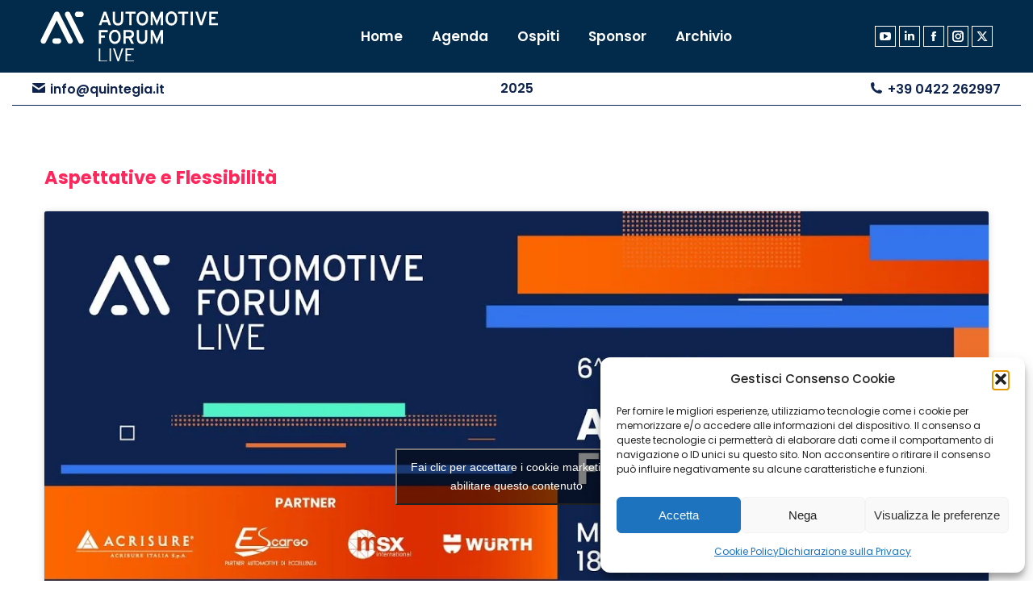

--- FILE ---
content_type: text/html; charset=UTF-8
request_url: https://www.automotiveforum.it/agenda/video/?id=a0K07000000Rfu6EAC
body_size: 30882
content:
<!DOCTYPE html>
<!--[if !(IE 6) | !(IE 7) | !(IE 8)  ]><!-->
<html lang="it-IT" class="no-js">
<!--<![endif]-->
<head>
	<meta charset="UTF-8" />
				<meta name="viewport" content="width=device-width, initial-scale=1, maximum-scale=1, user-scalable=0"/>
			<meta name="theme-color" content="#022b4b"/>	<link rel="profile" href="https://gmpg.org/xfn/11" />
	<meta name='robots' content='noindex, nofollow' />

	<!-- This site is optimized with the Yoast SEO plugin v26.8 - https://yoast.com/product/yoast-seo-wordpress/ -->
	<title>Dettaglio sessione - Automotive Forum LIVE</title>
	<meta name="description" content="Scopri l&#039;agenda delle singole puntate di Automotive Forum LIVE in onda il 3^ martedì del mese alle 18:00. Non mancare alla diretta!" />
	<meta property="og:locale" content="it_IT" />
	<meta property="og:type" content="article" />
	<meta property="og:title" content="Dettaglio sessione - Automotive Forum LIVE" />
	<meta property="og:description" content="Scopri l&#039;agenda delle singole puntate di Automotive Forum LIVE in onda il 3^ martedì del mese alle 18:00. Non mancare alla diretta!" />
	<meta property="og:url" content="https://www.automotiveforum.it/agenda/video/" />
	<meta property="og:site_name" content="Automotive Forum LIVE" />
	<meta property="article:modified_time" content="2025-02-03T11:40:48+00:00" />
	<meta property="og:image" content="https://www.automotiveforum.it/wp-content/uploads/2025/01/AFL25_tema_grafic_1920x1080_20250127_FR.png" />
	<meta property="og:image:width" content="1920" />
	<meta property="og:image:height" content="1080" />
	<meta property="og:image:type" content="image/png" />
	<meta name="twitter:card" content="summary_large_image" />
	<meta name="twitter:label1" content="Tempo di lettura stimato" />
	<meta name="twitter:data1" content="1 minuto" />
	<script type="application/ld+json" class="yoast-schema-graph">{"@context":"https://schema.org","@graph":[{"@type":"WebPage","@id":"https://www.automotiveforum.it/agenda/video/","url":"https://www.automotiveforum.it/agenda/video/","name":"Dettaglio sessione - Automotive Forum LIVE","isPartOf":{"@id":"https://www.automotiveforum.it/#website"},"primaryImageOfPage":{"@id":"https://www.automotiveforum.it/agenda/video/#primaryimage"},"image":{"@id":"https://www.automotiveforum.it/agenda/video/#primaryimage"},"thumbnailUrl":"https://www.automotiveforum.it/wp-content/uploads/2025/01/AFL25_tema_grafic_1920x1080_20250127_FR.png","datePublished":"2022-01-28T09:42:47+00:00","dateModified":"2025-02-03T11:40:48+00:00","description":"Scopri l'agenda delle singole puntate di Automotive Forum LIVE in onda il 3^ martedì del mese alle 18:00. Non mancare alla diretta!","breadcrumb":{"@id":"https://www.automotiveforum.it/agenda/video/#breadcrumb"},"inLanguage":"it-IT","potentialAction":[{"@type":"ReadAction","target":["https://www.automotiveforum.it/agenda/video/"]}]},{"@type":"ImageObject","inLanguage":"it-IT","@id":"https://www.automotiveforum.it/agenda/video/#primaryimage","url":"https://www.automotiveforum.it/wp-content/uploads/2025/01/AFL25_tema_grafic_1920x1080_20250127_FR.png","contentUrl":"https://www.automotiveforum.it/wp-content/uploads/2025/01/AFL25_tema_grafic_1920x1080_20250127_FR.png","width":1920,"height":1080},{"@type":"BreadcrumbList","@id":"https://www.automotiveforum.it/agenda/video/#breadcrumb","itemListElement":[{"@type":"ListItem","position":1,"name":"Home","item":"https://www.automotiveforum.it/"},{"@type":"ListItem","position":2,"name":"Agenda","item":"https://www.automotiveforum.it/agenda/"},{"@type":"ListItem","position":3,"name":"Dettaglio sessione"}]},{"@type":"WebSite","@id":"https://www.automotiveforum.it/#website","url":"https://www.automotiveforum.it/","name":"Automotive Forum LIVE","description":"L&#039;appuntamento online di approfondimento sul business automotive","publisher":{"@id":"https://www.automotiveforum.it/#organization"},"potentialAction":[{"@type":"SearchAction","target":{"@type":"EntryPoint","urlTemplate":"https://www.automotiveforum.it/?s={search_term_string}"},"query-input":{"@type":"PropertyValueSpecification","valueRequired":true,"valueName":"search_term_string"}}],"inLanguage":"it-IT"},{"@type":"Organization","@id":"https://www.automotiveforum.it/#organization","name":"Quintegia Spa","url":"https://www.automotiveforum.it/","logo":{"@type":"ImageObject","inLanguage":"it-IT","@id":"https://www.automotiveforum.it/#/schema/logo/image/","url":"https://www.automotiveforum.it/wp-content/uploads/2019/06/Quintegia_logo_Fondo_Chiaro_RGB.png","contentUrl":"https://www.automotiveforum.it/wp-content/uploads/2019/06/Quintegia_logo_Fondo_Chiaro_RGB.png","width":4000,"height":1237,"caption":"Quintegia Spa"},"image":{"@id":"https://www.automotiveforum.it/#/schema/logo/image/"}}]}</script>
	<!-- / Yoast SEO plugin. -->


<link rel='dns-prefetch' href='//www.googletagmanager.com' />
<link rel='dns-prefetch' href='//fonts.googleapis.com' />
<link rel="alternate" type="application/rss+xml" title="Automotive Forum LIVE &raquo; Feed" href="https://www.automotiveforum.it/feed/" />
<link rel="alternate" type="application/rss+xml" title="Automotive Forum LIVE &raquo; Feed dei commenti" href="https://www.automotiveforum.it/comments/feed/" />
<link rel="alternate" title="oEmbed (JSON)" type="application/json+oembed" href="https://www.automotiveforum.it/wp-json/oembed/1.0/embed?url=https%3A%2F%2Fwww.automotiveforum.it%2Fagenda%2Fvideo%2F" />
<link rel="alternate" title="oEmbed (XML)" type="text/xml+oembed" href="https://www.automotiveforum.it/wp-json/oembed/1.0/embed?url=https%3A%2F%2Fwww.automotiveforum.it%2Fagenda%2Fvideo%2F&#038;format=xml" />
<style id='wp-img-auto-sizes-contain-inline-css'>
img:is([sizes=auto i],[sizes^="auto," i]){contain-intrinsic-size:3000px 1500px}
/*# sourceURL=wp-img-auto-sizes-contain-inline-css */
</style>
<style id='wp-emoji-styles-inline-css'>

	img.wp-smiley, img.emoji {
		display: inline !important;
		border: none !important;
		box-shadow: none !important;
		height: 1em !important;
		width: 1em !important;
		margin: 0 0.07em !important;
		vertical-align: -0.1em !important;
		background: none !important;
		padding: 0 !important;
	}
/*# sourceURL=wp-emoji-styles-inline-css */
</style>
<style id='classic-theme-styles-inline-css'>
/*! This file is auto-generated */
.wp-block-button__link{color:#fff;background-color:#32373c;border-radius:9999px;box-shadow:none;text-decoration:none;padding:calc(.667em + 2px) calc(1.333em + 2px);font-size:1.125em}.wp-block-file__button{background:#32373c;color:#fff;text-decoration:none}
/*# sourceURL=/wp-includes/css/classic-themes.min.css */
</style>
<link rel='stylesheet' id='sr7css-css' href='//www.automotiveforum.it/wp-content/plugins/revslider/public/css/sr7.css?ver=6.7.40' media='all' />
<link rel='stylesheet' id='cmplz-general-css' href='https://www.automotiveforum.it/wp-content/plugins/complianz-gdpr-premium/assets/css/cookieblocker.min.css?ver=1761946205' media='all' />
<link rel='stylesheet' id='q_fonts_css-css' href='https://www.automotiveforum.it/wp-content/themes/dt-the7-child/assets/css/fonts.min.css?ver=1.2.6.23' media='all' />
<link rel='stylesheet' id='force_ultimate_vc_addons_css-css' href='https://www.automotiveforum.it/wp-content/plugins/Ultimate_VC_Addons/assets/min-css/info-box.min.css?ver=3.19.12' media='all' />
<link rel='stylesheet' id='blog_laterale_css-css' href='https://www.automotiveforum.it/wp-content/themes/dt-the7-child/assets/css/blog-laterale.min.css?ver=1.2.6.23' media='all' />
<link rel='stylesheet' id='blog_laterale_v2_css-css' href='https://www.automotiveforum.it/wp-content/themes/dt-the7-child/assets/css/blog-laterale-v2.min.css?ver=1.2.6.23' media='all' />
<link rel='stylesheet' id='bottone_calendario_css-css' href='https://www.automotiveforum.it/wp-content/themes/dt-the7-child/assets/css/bottone-calendario.min.css?ver=1.2.6.23' media='all' />
<link rel='stylesheet' id='q_header_css-css' href='https://www.automotiveforum.it/wp-content/themes/dt-the7-child/assets/css/header.min.css?ver=1.2.6.23' media='all' />
<link rel='stylesheet' id='q_footer_css-css' href='https://www.automotiveforum.it/wp-content/themes/dt-the7-child/assets/css/footer.min.css?ver=1.2.6.23' media='all' />
<link rel='stylesheet' id='q_gradient_border_and_text_css-css' href='https://www.automotiveforum.it/wp-content/themes/dt-the7-child/assets/css/gradient-borders-and-text.min.css?ver=1.2.6.23' media='all' />
<link rel='stylesheet' id='q_infobox_with_padding_css-css' href='https://www.automotiveforum.it/wp-content/themes/dt-the7-child/assets/css/infobox-with-padding.min.css?ver=1.2.6.23' media='all' />
<link rel='stylesheet' id='q_mobile_menu_fix_css-css' href='https://www.automotiveforum.it/wp-content/themes/dt-the7-child/assets/css/mobile-menu.min.css?ver=1.2.6.23' media='all' />
<link rel='stylesheet' id='q_wpcf7_customization-css' href='https://www.automotiveforum.it/wp-content/themes/dt-the7-child/assets/css/contact-form-7-customization.min.css?ver=1.2.6.23' media='all' />
<link rel='stylesheet' id='q_plugin_customization_css-css' href='https://www.automotiveforum.it/wp-content/themes/dt-the7-child/assets/css/q-plugin-customization.min.css?ver=1.2.6.23' media='all' />
<link rel='stylesheet' id='af_css-css' href='https://www.automotiveforum.it/wp-content/themes/dt-the7-child/assets/css/af.min.css?ver=1.2.6.23' media='all' />
<link rel='stylesheet' id='custom_css-css' href='https://www.automotiveforum.it/wp-content/themes/dt-the7-child/assets/css/custom.min.css?ver=1.2.6.23' media='all' />
<link rel='stylesheet' id='custom_utilities_css-css' href='https://www.automotiveforum.it/wp-content/themes/dt-the7-child/assets/css/custom-utilities.min.css?ver=1.2.6.23' media='all' />
<link rel='stylesheet' id='the7-font-css' href='https://www.automotiveforum.it/wp-content/themes/dt-the7/fonts/icomoon-the7-font/icomoon-the7-font.min.css?ver=14.2.0' media='all' />
<link rel='stylesheet' id='the7-Defaults-css' href='https://www.automotiveforum.it/wp-content/uploads/smile_fonts/Defaults/Defaults.css?ver=6.9' media='all' />
<link rel='stylesheet' id='js_composer_front-css' href='https://www.automotiveforum.it/wp-content/plugins/js_composer/assets/css/js_composer.min.css?ver=8.7.2' media='all' />
<link data-service="google-fonts" data-category="marketing" rel='stylesheet' id='dt-web-fonts-css' data-href='https://fonts.googleapis.com/css?family=Roboto:400,600,700%7CPoppins:400,400italic,400normal,500normal,600,600normal,700,700normal,800normal%7CRoboto+Condensed:400,600,700' media='all' />
<link rel='stylesheet' id='dt-main-css' href='https://www.automotiveforum.it/wp-content/themes/dt-the7/css/main.min.css?ver=14.2.0' media='all' />
<style id='dt-main-inline-css'>
body #load {
  display: block;
  height: 100%;
  overflow: hidden;
  position: fixed;
  width: 100%;
  z-index: 9901;
  opacity: 1;
  visibility: visible;
  transition: all .35s ease-out;
}
.load-wrap {
  width: 100%;
  height: 100%;
  background-position: center center;
  background-repeat: no-repeat;
  text-align: center;
  display: -ms-flexbox;
  display: -ms-flex;
  display: flex;
  -ms-align-items: center;
  -ms-flex-align: center;
  align-items: center;
  -ms-flex-flow: column wrap;
  flex-flow: column wrap;
  -ms-flex-pack: center;
  -ms-justify-content: center;
  justify-content: center;
}
.load-wrap > svg {
  position: absolute;
  top: 50%;
  left: 50%;
  transform: translate(-50%,-50%);
}
#load {
  background: var(--the7-elementor-beautiful-loading-bg,#ffffff);
  --the7-beautiful-spinner-color2: var(--the7-beautiful-spinner-color,rgba(51,51,51,0.3));
}

/*# sourceURL=dt-main-inline-css */
</style>
<link rel='stylesheet' id='the7-custom-scrollbar-css' href='https://www.automotiveforum.it/wp-content/themes/dt-the7/lib/custom-scrollbar/custom-scrollbar.min.css?ver=14.2.0' media='all' />
<link rel='stylesheet' id='the7-wpbakery-css' href='https://www.automotiveforum.it/wp-content/themes/dt-the7/css/wpbakery.min.css?ver=14.2.0' media='all' />
<link rel='stylesheet' id='the7-core-css' href='https://www.automotiveforum.it/wp-content/plugins/dt-the7-core/assets/css/post-type.min.css?ver=2.7.12' media='all' />
<link rel='stylesheet' id='the7-css-vars-css' href='https://www.automotiveforum.it/wp-content/uploads/the7-css/css-vars.css?ver=cf07189ebfea' media='all' />
<link rel='stylesheet' id='dt-custom-css' href='https://www.automotiveforum.it/wp-content/uploads/the7-css/custom.css?ver=cf07189ebfea' media='all' />
<link rel='stylesheet' id='dt-media-css' href='https://www.automotiveforum.it/wp-content/uploads/the7-css/media.css?ver=cf07189ebfea' media='all' />
<link rel='stylesheet' id='the7-mega-menu-css' href='https://www.automotiveforum.it/wp-content/uploads/the7-css/mega-menu.css?ver=cf07189ebfea' media='all' />
<link rel='stylesheet' id='the7-elements-albums-portfolio-css' href='https://www.automotiveforum.it/wp-content/uploads/the7-css/the7-elements-albums-portfolio.css?ver=cf07189ebfea' media='all' />
<link rel='stylesheet' id='the7-elements-css' href='https://www.automotiveforum.it/wp-content/uploads/the7-css/post-type-dynamic.css?ver=cf07189ebfea' media='all' />
<link rel='stylesheet' id='style-css' href='https://www.automotiveforum.it/wp-content/themes/dt-the7-child/style.css?ver=14.2.0' media='all' />
<link rel='stylesheet' id='ultimate-vc-addons-style-css' href='https://www.automotiveforum.it/wp-content/plugins/Ultimate_VC_Addons/assets/min-css/style.min.css?ver=3.21.2' media='all' />
<script src="https://www.automotiveforum.it/wp-includes/js/jquery/jquery.min.js?ver=3.7.1" id="jquery-core-js"></script>
<script src="https://www.automotiveforum.it/wp-includes/js/jquery/jquery-migrate.min.js?ver=3.4.1" id="jquery-migrate-js"></script>
<script src="//www.automotiveforum.it/wp-content/plugins/revslider/public/js/libs/tptools.js?ver=6.7.40" id="tp-tools-js" async data-wp-strategy="async"></script>
<script src="//www.automotiveforum.it/wp-content/plugins/revslider/public/js/sr7.js?ver=6.7.40" id="sr7-js" async data-wp-strategy="async"></script>
<script id="dt-above-fold-js-extra">
var dtLocal = {"themeUrl":"https://www.automotiveforum.it/wp-content/themes/dt-the7","passText":"Per visualizzare questo post protetto, inserire la password qui sotto:","moreButtonText":{"loading":"Caricamento...","loadMore":"Carica ancora"},"postID":"2814","ajaxurl":"https://www.automotiveforum.it/wp-admin/admin-ajax.php","REST":{"baseUrl":"https://www.automotiveforum.it/wp-json/the7/v1","endpoints":{"sendMail":"/send-mail"}},"contactMessages":{"required":"One or more fields have an error. Please check and try again.","terms":"Please accept the privacy policy.","fillTheCaptchaError":"Please, fill the captcha."},"captchaSiteKey":"","ajaxNonce":"6b2621d7f1","pageData":{"type":"page","template":"page","layout":null},"themeSettings":{"smoothScroll":"off","lazyLoading":false,"desktopHeader":{"height":90},"ToggleCaptionEnabled":"disabled","ToggleCaption":"Navigation","floatingHeader":{"showAfter":220,"showMenu":true,"height":80,"logo":{"showLogo":true,"html":"\u003Cimg class=\" preload-me\" src=\"https://www.automotiveforum.it/wp-content/uploads/2020/06/AF_2020_LIVE_orizzontale_white_220_RGB.png\" srcset=\"https://www.automotiveforum.it/wp-content/uploads/2020/06/AF_2020_LIVE_orizzontale_white_220_RGB.png 220w, https://www.automotiveforum.it/wp-content/uploads/2020/06/AF_2020_LIVE_orizzontale_white_retina_500_RGB.png 500w\" width=\"220\" height=\"62\"   sizes=\"220px\" alt=\"Automotive Forum LIVE\" /\u003E","url":"https://www.automotiveforum.it/"}},"topLine":{"floatingTopLine":{"logo":{"showLogo":false,"html":""}}},"mobileHeader":{"firstSwitchPoint":1050,"secondSwitchPoint":778,"firstSwitchPointHeight":80,"secondSwitchPointHeight":80,"mobileToggleCaptionEnabled":"disabled","mobileToggleCaption":"Menu"},"stickyMobileHeaderFirstSwitch":{"logo":{"html":"\u003Cimg class=\" preload-me\" src=\"https://www.automotiveforum.it/wp-content/uploads/2020/06/AF_2020_LIVE_orizzontale_white_220_RGB.png\" srcset=\"https://www.automotiveforum.it/wp-content/uploads/2020/06/AF_2020_LIVE_orizzontale_white_220_RGB.png 220w, https://www.automotiveforum.it/wp-content/uploads/2020/06/AF_2020_LIVE_orizzontale_white_retina_500_RGB.png 500w\" width=\"220\" height=\"62\"   sizes=\"220px\" alt=\"Automotive Forum LIVE\" /\u003E"}},"stickyMobileHeaderSecondSwitch":{"logo":{"html":"\u003Cimg class=\" preload-me\" src=\"https://www.automotiveforum.it/wp-content/uploads/2020/06/AF_2020_LIVE_orizzontale_white_220_RGB.png\" srcset=\"https://www.automotiveforum.it/wp-content/uploads/2020/06/AF_2020_LIVE_orizzontale_white_220_RGB.png 220w, https://www.automotiveforum.it/wp-content/uploads/2020/06/AF_2020_LIVE_orizzontale_white_retina_500_RGB.png 500w\" width=\"220\" height=\"62\"   sizes=\"220px\" alt=\"Automotive Forum LIVE\" /\u003E"}},"sidebar":{"switchPoint":990},"boxedWidth":"1340px"},"VCMobileScreenWidth":"768"};
var dtShare = {"shareButtonText":{"facebook":"Share on Facebook","twitter":"Share on X","pinterest":"Pin it","linkedin":"Share on Linkedin","whatsapp":"Share on Whatsapp"},"overlayOpacity":"85"};
//# sourceURL=dt-above-fold-js-extra
</script>
<script src="https://www.automotiveforum.it/wp-content/themes/dt-the7/js/above-the-fold.min.js?ver=14.2.0" id="dt-above-fold-js"></script>

<!-- Snippet del tag Google (gtag.js) aggiunto da Site Kit -->
<!-- Snippet Google Analytics aggiunto da Site Kit -->
<script src="https://www.googletagmanager.com/gtag/js?id=GT-T5NBJM9" id="google_gtagjs-js" async></script>
<script id="google_gtagjs-js-after">
window.dataLayer = window.dataLayer || [];function gtag(){dataLayer.push(arguments);}
gtag("set","linker",{"domains":["www.automotiveforum.it"]});
gtag("js", new Date());
gtag("set", "developer_id.dZTNiMT", true);
gtag("config", "GT-T5NBJM9");
//# sourceURL=google_gtagjs-js-after
</script>
<script src="https://www.automotiveforum.it/wp-content/plugins/Ultimate_VC_Addons/assets/min-js/ultimate-params.min.js?ver=3.21.2" id="ultimate-vc-addons-params-js"></script>
<script></script><link rel="https://api.w.org/" href="https://www.automotiveforum.it/wp-json/" /><link rel="alternate" title="JSON" type="application/json" href="https://www.automotiveforum.it/wp-json/wp/v2/pages/2814" /><link rel="EditURI" type="application/rsd+xml" title="RSD" href="https://www.automotiveforum.it/xmlrpc.php?rsd" />
<meta name="generator" content="WordPress 6.9" />
<link rel='shortlink' href='https://www.automotiveforum.it/?p=2814' />
<meta name="generator" content="Site Kit by Google 1.171.0" />			<style>.cmplz-hidden {
					display: none !important;
				}</style><style>.recentcomments a{display:inline !important;padding:0 !important;margin:0 !important;}</style><meta name="generator" content="Powered by WPBakery Page Builder - drag and drop page builder for WordPress."/>

<!-- Snippet Google Tag Manager aggiunto da Site Kit -->
<script>
			( function( w, d, s, l, i ) {
				w[l] = w[l] || [];
				w[l].push( {'gtm.start': new Date().getTime(), event: 'gtm.js'} );
				var f = d.getElementsByTagName( s )[0],
					j = d.createElement( s ), dl = l != 'dataLayer' ? '&l=' + l : '';
				j.async = true;
				j.src = 'https://www.googletagmanager.com/gtm.js?id=' + i + dl;
				f.parentNode.insertBefore( j, f );
			} )( window, document, 'script', 'dataLayer', 'GTM-NC6V7WG' );
			
</script>

<!-- Termina lo snippet Google Tag Manager aggiunto da Site Kit -->
<link rel="preconnect" href="https://fonts.googleapis.com">
<link rel="preconnect" href="https://fonts.gstatic.com/" crossorigin>
<meta name="generator" content="Powered by Slider Revolution 6.7.40 - responsive, Mobile-Friendly Slider Plugin for WordPress with comfortable drag and drop interface." />
<script type="text/javascript" id="the7-loader-script">
document.addEventListener("DOMContentLoaded", function(event) {
	var load = document.getElementById("load");
	if(!load.classList.contains('loader-removed')){
		var removeLoading = setTimeout(function() {
			load.className += " loader-removed";
		}, 300);
	}
});
</script>
		<link rel="icon" href="https://www.automotiveforum.it/wp-content/uploads/2020/06/favicon-16x16-1.png" type="image/png" sizes="16x16"/><link rel="icon" href="https://www.automotiveforum.it/wp-content/uploads/2020/06/favicon-32x32-1.png" type="image/png" sizes="32x32"/><script>
	window._tpt			??= {};
	window.SR7			??= {};
	_tpt.R				??= {};
	_tpt.R.fonts		??= {};
	_tpt.R.fonts.customFonts??= {};
	SR7.devMode			=  false;
	SR7.F 				??= {};
	SR7.G				??= {};
	SR7.LIB				??= {};
	SR7.E				??= {};
	SR7.E.gAddons		??= {};
	SR7.E.php 			??= {};
	SR7.E.nonce			= 'ce0dcf53b8';
	SR7.E.ajaxurl		= 'https://www.automotiveforum.it/wp-admin/admin-ajax.php';
	SR7.E.resturl		= 'https://www.automotiveforum.it/wp-json/';
	SR7.E.slug_path		= 'revslider/revslider.php';
	SR7.E.slug			= 'revslider';
	SR7.E.plugin_url	= 'https://www.automotiveforum.it/wp-content/plugins/revslider/';
	SR7.E.wp_plugin_url = 'https://www.automotiveforum.it/wp-content/plugins/';
	SR7.E.revision		= '6.7.40';
	SR7.E.fontBaseUrl	= '';
	SR7.G.breakPoints 	= [1240,1024,778,480];
	SR7.G.fSUVW 		= false;
	SR7.E.modules 		= ['module','page','slide','layer','draw','animate','srtools','canvas','defaults','carousel','navigation','media','modifiers','migration'];
	SR7.E.libs 			= ['WEBGL'];
	SR7.E.css 			= ['csslp','cssbtns','cssfilters','cssnav','cssmedia'];
	SR7.E.resources		= {};
	SR7.E.ytnc			= false;
	SR7.JSON			??= {};
/*! Slider Revolution 7.0 - Page Processor */
!function(){"use strict";window.SR7??={},window._tpt??={},SR7.version="Slider Revolution 6.7.16",_tpt.getMobileZoom=()=>_tpt.is_mobile?document.documentElement.clientWidth/window.innerWidth:1,_tpt.getWinDim=function(t){_tpt.screenHeightWithUrlBar??=window.innerHeight;let e=SR7.F?.modal?.visible&&SR7.M[SR7.F.module.getIdByAlias(SR7.F.modal.requested)];_tpt.scrollBar=window.innerWidth!==document.documentElement.clientWidth||e&&window.innerWidth!==e.c.module.clientWidth,_tpt.winW=_tpt.getMobileZoom()*window.innerWidth-(_tpt.scrollBar||"prepare"==t?_tpt.scrollBarW??_tpt.mesureScrollBar():0),_tpt.winH=_tpt.getMobileZoom()*window.innerHeight,_tpt.winWAll=document.documentElement.clientWidth},_tpt.getResponsiveLevel=function(t,e){return SR7.G.fSUVW?_tpt.closestGE(t,window.innerWidth):_tpt.closestGE(t,_tpt.winWAll)},_tpt.mesureScrollBar=function(){let t=document.createElement("div");return t.className="RSscrollbar-measure",t.style.width="100px",t.style.height="100px",t.style.overflow="scroll",t.style.position="absolute",t.style.top="-9999px",document.body.appendChild(t),_tpt.scrollBarW=t.offsetWidth-t.clientWidth,document.body.removeChild(t),_tpt.scrollBarW},_tpt.loadCSS=async function(t,e,s){return s?_tpt.R.fonts.required[e].status=1:(_tpt.R[e]??={},_tpt.R[e].status=1),new Promise(((i,n)=>{if(_tpt.isStylesheetLoaded(t))s?_tpt.R.fonts.required[e].status=2:_tpt.R[e].status=2,i();else{const o=document.createElement("link");o.rel="stylesheet";let l="text",r="css";o["type"]=l+"/"+r,o.href=t,o.onload=()=>{s?_tpt.R.fonts.required[e].status=2:_tpt.R[e].status=2,i()},o.onerror=()=>{s?_tpt.R.fonts.required[e].status=3:_tpt.R[e].status=3,n(new Error(`Failed to load CSS: ${t}`))},document.head.appendChild(o)}}))},_tpt.addContainer=function(t){const{tag:e="div",id:s,class:i,datas:n,textContent:o,iHTML:l}=t,r=document.createElement(e);if(s&&""!==s&&(r.id=s),i&&""!==i&&(r.className=i),n)for(const[t,e]of Object.entries(n))"style"==t?r.style.cssText=e:r.setAttribute(`data-${t}`,e);return o&&(r.textContent=o),l&&(r.innerHTML=l),r},_tpt.collector=function(){return{fragment:new DocumentFragment,add(t){var e=_tpt.addContainer(t);return this.fragment.appendChild(e),e},append(t){t.appendChild(this.fragment)}}},_tpt.isStylesheetLoaded=function(t){let e=t.split("?")[0];return Array.from(document.querySelectorAll('link[rel="stylesheet"], link[rel="preload"]')).some((t=>t.href.split("?")[0]===e))},_tpt.preloader={requests:new Map,preloaderTemplates:new Map,show:function(t,e){if(!e||!t)return;const{type:s,color:i}=e;if(s<0||"off"==s)return;const n=`preloader_${s}`;let o=this.preloaderTemplates.get(n);o||(o=this.build(s,i),this.preloaderTemplates.set(n,o)),this.requests.has(t)||this.requests.set(t,{count:0});const l=this.requests.get(t);clearTimeout(l.timer),l.count++,1===l.count&&(l.timer=setTimeout((()=>{l.preloaderClone=o.cloneNode(!0),l.anim&&l.anim.kill(),void 0!==_tpt.gsap?l.anim=_tpt.gsap.fromTo(l.preloaderClone,1,{opacity:0},{opacity:1}):l.preloaderClone.classList.add("sr7-fade-in"),t.appendChild(l.preloaderClone)}),150))},hide:function(t){if(!this.requests.has(t))return;const e=this.requests.get(t);e.count--,e.count<0&&(e.count=0),e.anim&&e.anim.kill(),0===e.count&&(clearTimeout(e.timer),e.preloaderClone&&(e.preloaderClone.classList.remove("sr7-fade-in"),e.anim=_tpt.gsap.to(e.preloaderClone,.3,{opacity:0,onComplete:function(){e.preloaderClone.remove()}})))},state:function(t){if(!this.requests.has(t))return!1;return this.requests.get(t).count>0},build:(t,e="#ffffff",s="")=>{if(t<0||"off"===t)return null;const i=parseInt(t);if(t="prlt"+i,isNaN(i))return null;if(_tpt.loadCSS(SR7.E.plugin_url+"public/css/preloaders/t"+i+".css","preloader_"+t),isNaN(i)||i<6){const n=`background-color:${e}`,o=1===i||2==i?n:"",l=3===i||4==i?n:"",r=_tpt.collector();["dot1","dot2","bounce1","bounce2","bounce3"].forEach((t=>r.add({tag:"div",class:t,datas:{style:l}})));const d=_tpt.addContainer({tag:"sr7-prl",class:`${t} ${s}`,datas:{style:o}});return r.append(d),d}{let n={};if(7===i){let t;e.startsWith("#")?(t=e.replace("#",""),t=`rgba(${parseInt(t.substring(0,2),16)}, ${parseInt(t.substring(2,4),16)}, ${parseInt(t.substring(4,6),16)}, `):e.startsWith("rgb")&&(t=e.slice(e.indexOf("(")+1,e.lastIndexOf(")")).split(",").map((t=>t.trim())),t=`rgba(${t[0]}, ${t[1]}, ${t[2]}, `),t&&(n.style=`border-top-color: ${t}0.65); border-bottom-color: ${t}0.15); border-left-color: ${t}0.65); border-right-color: ${t}0.15)`)}else 12===i&&(n.style=`background:${e}`);const o=[10,0,4,2,5,9,0,4,4,2][i-6],l=_tpt.collector(),r=l.add({tag:"div",class:"sr7-prl-inner",datas:n});Array.from({length:o}).forEach((()=>r.appendChild(l.add({tag:"span",datas:{style:`background:${e}`}}))));const d=_tpt.addContainer({tag:"sr7-prl",class:`${t} ${s}`});return l.append(d),d}}},SR7.preLoader={show:(t,e)=>{"off"!==(SR7.M[t]?.settings?.pLoader?.type??"off")&&_tpt.preloader.show(e||SR7.M[t].c.module,SR7.M[t]?.settings?.pLoader??{color:"#fff",type:10})},hide:(t,e)=>{"off"!==(SR7.M[t]?.settings?.pLoader?.type??"off")&&_tpt.preloader.hide(e||SR7.M[t].c.module)},state:(t,e)=>_tpt.preloader.state(e||SR7.M[t].c.module)},_tpt.prepareModuleHeight=function(t){window.SR7.M??={},window.SR7.M[t.id]??={},"ignore"==t.googleFont&&(SR7.E.ignoreGoogleFont=!0);let e=window.SR7.M[t.id];if(null==_tpt.scrollBarW&&_tpt.mesureScrollBar(),e.c??={},e.states??={},e.settings??={},e.settings.size??={},t.fixed&&(e.settings.fixed=!0),e.c.module=document.querySelector("sr7-module#"+t.id),e.c.adjuster=e.c.module.getElementsByTagName("sr7-adjuster")[0],e.c.content=e.c.module.getElementsByTagName("sr7-content")[0],"carousel"==t.type&&(e.c.carousel=e.c.content.getElementsByTagName("sr7-carousel")[0]),null==e.c.module||null==e.c.module)return;t.plType&&t.plColor&&(e.settings.pLoader={type:t.plType,color:t.plColor}),void 0===t.plType||"off"===t.plType||SR7.preLoader.state(t.id)&&SR7.preLoader.state(t.id,e.c.module)||SR7.preLoader.show(t.id,e.c.module),_tpt.winW||_tpt.getWinDim("prepare"),_tpt.getWinDim();let s=""+e.c.module.dataset?.modal;"modal"==s||"true"==s||"undefined"!==s&&"false"!==s||(e.settings.size.fullWidth=t.size.fullWidth,e.LEV??=_tpt.getResponsiveLevel(window.SR7.G.breakPoints,t.id),t.vpt=_tpt.fillArray(t.vpt,5),e.settings.vPort=t.vpt[e.LEV],void 0!==t.el&&"720"==t.el[4]&&t.gh[4]!==t.el[4]&&"960"==t.el[3]&&t.gh[3]!==t.el[3]&&"768"==t.el[2]&&t.gh[2]!==t.el[2]&&delete t.el,e.settings.size.height=null==t.el||null==t.el[e.LEV]||0==t.el[e.LEV]||"auto"==t.el[e.LEV]?_tpt.fillArray(t.gh,5,-1):_tpt.fillArray(t.el,5,-1),e.settings.size.width=_tpt.fillArray(t.gw,5,-1),e.settings.size.minHeight=_tpt.fillArray(t.mh??[0],5,-1),e.cacheSize={fullWidth:e.settings.size?.fullWidth,fullHeight:e.settings.size?.fullHeight},void 0!==t.off&&(t.off?.t&&(e.settings.size.m??={})&&(e.settings.size.m.t=t.off.t),t.off?.b&&(e.settings.size.m??={})&&(e.settings.size.m.b=t.off.b),t.off?.l&&(e.settings.size.p??={})&&(e.settings.size.p.l=t.off.l),t.off?.r&&(e.settings.size.p??={})&&(e.settings.size.p.r=t.off.r),e.offsetPrepared=!0),_tpt.updatePMHeight(t.id,t,!0))},_tpt.updatePMHeight=(t,e,s)=>{let i=SR7.M[t];var n=i.settings.size.fullWidth?_tpt.winW:i.c.module.parentNode.offsetWidth;n=0===n||isNaN(n)?_tpt.winW:n;let o=i.settings.size.width[i.LEV]||i.settings.size.width[i.LEV++]||i.settings.size.width[i.LEV--]||n,l=i.settings.size.height[i.LEV]||i.settings.size.height[i.LEV++]||i.settings.size.height[i.LEV--]||0,r=i.settings.size.minHeight[i.LEV]||i.settings.size.minHeight[i.LEV++]||i.settings.size.minHeight[i.LEV--]||0;if(l="auto"==l?0:l,l=parseInt(l),"carousel"!==e.type&&(n-=parseInt(e.onw??0)||0),i.MP=!i.settings.size.fullWidth&&n<o||_tpt.winW<o?Math.min(1,n/o):1,e.size.fullScreen||e.size.fullHeight){let t=parseInt(e.fho)||0,s=(""+e.fho).indexOf("%")>-1;e.newh=_tpt.winH-(s?_tpt.winH*t/100:t)}else e.newh=i.MP*Math.max(l,r);if(e.newh+=(parseInt(e.onh??0)||0)+(parseInt(e.carousel?.pt)||0)+(parseInt(e.carousel?.pb)||0),void 0!==e.slideduration&&(e.newh=Math.max(e.newh,parseInt(e.slideduration)/3)),e.shdw&&_tpt.buildShadow(e.id,e),i.c.adjuster.style.height=e.newh+"px",i.c.module.style.height=e.newh+"px",i.c.content.style.height=e.newh+"px",i.states.heightPrepared=!0,i.dims??={},i.dims.moduleRect=i.c.module.getBoundingClientRect(),i.c.content.style.left="-"+i.dims.moduleRect.left+"px",!i.settings.size.fullWidth)return s&&requestAnimationFrame((()=>{n!==i.c.module.parentNode.offsetWidth&&_tpt.updatePMHeight(e.id,e)})),void _tpt.bgStyle(e.id,e,window.innerWidth==_tpt.winW,!0);_tpt.bgStyle(e.id,e,window.innerWidth==_tpt.winW,!0),requestAnimationFrame((function(){s&&requestAnimationFrame((()=>{n!==i.c.module.parentNode.offsetWidth&&_tpt.updatePMHeight(e.id,e)}))})),i.earlyResizerFunction||(i.earlyResizerFunction=function(){requestAnimationFrame((function(){_tpt.getWinDim(),_tpt.moduleDefaults(e.id,e),_tpt.updateSlideBg(t,!0)}))},window.addEventListener("resize",i.earlyResizerFunction))},_tpt.buildShadow=function(t,e){let s=SR7.M[t];null==s.c.shadow&&(s.c.shadow=document.createElement("sr7-module-shadow"),s.c.shadow.classList.add("sr7-shdw-"+e.shdw),s.c.content.appendChild(s.c.shadow))},_tpt.bgStyle=async(t,e,s,i,n)=>{const o=SR7.M[t];if((e=e??o.settings).fixed&&!o.c.module.classList.contains("sr7-top-fixed")&&(o.c.module.classList.add("sr7-top-fixed"),o.c.module.style.position="fixed",o.c.module.style.width="100%",o.c.module.style.top="0px",o.c.module.style.left="0px",o.c.module.style.pointerEvents="none",o.c.module.style.zIndex=5e3,o.c.content.style.pointerEvents="none"),null==o.c.bgcanvas){let t=document.createElement("sr7-module-bg"),l=!1;if("string"==typeof e?.bg?.color&&e?.bg?.color.includes("{"))if(_tpt.gradient&&_tpt.gsap)e.bg.color=_tpt.gradient.convert(e.bg.color);else try{let t=JSON.parse(e.bg.color);(t?.orig||t?.string)&&(e.bg.color=JSON.parse(e.bg.color))}catch(t){return}let r="string"==typeof e?.bg?.color?e?.bg?.color||"transparent":e?.bg?.color?.string??e?.bg?.color?.orig??e?.bg?.color?.color??"transparent";if(t.style["background"+(String(r).includes("grad")?"":"Color")]=r,("transparent"!==r||n)&&(l=!0),o.offsetPrepared&&(t.style.visibility="hidden"),e?.bg?.image?.src&&(t.style.backgroundImage=`url(${e?.bg?.image.src})`,t.style.backgroundSize=""==(e.bg.image?.size??"")?"cover":e.bg.image.size,t.style.backgroundPosition=e.bg.image.position,t.style.backgroundRepeat=""==e.bg.image.repeat||null==e.bg.image.repeat?"no-repeat":e.bg.image.repeat,l=!0),!l)return;o.c.bgcanvas=t,e.size.fullWidth?t.style.width=_tpt.winW-(s&&_tpt.winH<document.body.offsetHeight?_tpt.scrollBarW:0)+"px":i&&(t.style.width=o.c.module.offsetWidth+"px"),e.sbt?.use?o.c.content.appendChild(o.c.bgcanvas):o.c.module.appendChild(o.c.bgcanvas)}o.c.bgcanvas.style.height=void 0!==e.newh?e.newh+"px":("carousel"==e.type?o.dims.module.h:o.dims.content.h)+"px",o.c.bgcanvas.style.left=!s&&e.sbt?.use||o.c.bgcanvas.closest("SR7-CONTENT")?"0px":"-"+(o?.dims?.moduleRect?.left??0)+"px"},_tpt.updateSlideBg=function(t,e){const s=SR7.M[t];let i=s.settings;s?.c?.bgcanvas&&(i.size.fullWidth?s.c.bgcanvas.style.width=_tpt.winW-(e&&_tpt.winH<document.body.offsetHeight?_tpt.scrollBarW:0)+"px":preparing&&(s.c.bgcanvas.style.width=s.c.module.offsetWidth+"px"))},_tpt.moduleDefaults=(t,e)=>{let s=SR7.M[t];null!=s&&null!=s.c&&null!=s.c.module&&(s.dims??={},s.dims.moduleRect=s.c.module.getBoundingClientRect(),s.c.content.style.left="-"+s.dims.moduleRect.left+"px",s.c.content.style.width=_tpt.winW-_tpt.scrollBarW+"px","carousel"==e.type&&(s.c.module.style.overflow="visible"),_tpt.bgStyle(t,e,window.innerWidth==_tpt.winW))},_tpt.getOffset=t=>{var e=t.getBoundingClientRect(),s=window.pageXOffset||document.documentElement.scrollLeft,i=window.pageYOffset||document.documentElement.scrollTop;return{top:e.top+i,left:e.left+s}},_tpt.fillArray=function(t,e){let s,i;t=Array.isArray(t)?t:[t];let n=Array(e),o=t.length;for(i=0;i<t.length;i++)n[i+(e-o)]=t[i],null==s&&"#"!==t[i]&&(s=t[i]);for(let t=0;t<e;t++)void 0!==n[t]&&"#"!=n[t]||(n[t]=s),s=n[t];return n},_tpt.closestGE=function(t,e){let s=Number.MAX_VALUE,i=-1;for(let n=0;n<t.length;n++)t[n]-1>=e&&t[n]-1-e<s&&(s=t[n]-1-e,i=n);return++i}}();</script>
<style type="text/css" data-type="vc_shortcodes-custom-css">.vc_custom_1659605444411{background-color: #072351 !important;}</style><noscript><style> .wpb_animate_when_almost_visible { opacity: 1; }</style></noscript><meta name="google-site-verification" content="ldGdOdARGfj6BVjFPN4sdb3ZLa_CnEI6A4lFm4K8m3g" />

<!-- Facebook Pixel Code -->
<script type="text/plain" data-service="facebook" data-category="marketing">
!function(f,b,e,v,n,t,s)
{if(f.fbq)return;n=f.fbq=function(){n.callMethod?
n.callMethod.apply(n,arguments):n.queue.push(arguments)};
if(!f._fbq)f._fbq=n;n.push=n;n.loaded=!0;n.version='2.0';
n.queue=[];t=b.createElement(e);t.async=!0;
t.src=v;s=b.getElementsByTagName(e)[0];
s.parentNode.insertBefore(t,s)}(window,document,'script',
'https://connect.facebook.net/en_US/fbevents.js');
fbq('init', '1652248311664301'); 
fbq('track', 'PageView');
</script>
<noscript>
<img height="1" width="1" 
src="https://www.facebook.com/tr?id=1652248311664301&ev=PageView
&noscript=1"/>
</noscript>
<!-- End Facebook Pixel Code --><style id='global-styles-inline-css'>
:root{--wp--preset--aspect-ratio--square: 1;--wp--preset--aspect-ratio--4-3: 4/3;--wp--preset--aspect-ratio--3-4: 3/4;--wp--preset--aspect-ratio--3-2: 3/2;--wp--preset--aspect-ratio--2-3: 2/3;--wp--preset--aspect-ratio--16-9: 16/9;--wp--preset--aspect-ratio--9-16: 9/16;--wp--preset--color--black: #000000;--wp--preset--color--cyan-bluish-gray: #abb8c3;--wp--preset--color--white: #FFF;--wp--preset--color--pale-pink: #f78da7;--wp--preset--color--vivid-red: #cf2e2e;--wp--preset--color--luminous-vivid-orange: #ff6900;--wp--preset--color--luminous-vivid-amber: #fcb900;--wp--preset--color--light-green-cyan: #7bdcb5;--wp--preset--color--vivid-green-cyan: #00d084;--wp--preset--color--pale-cyan-blue: #8ed1fc;--wp--preset--color--vivid-cyan-blue: #0693e3;--wp--preset--color--vivid-purple: #9b51e0;--wp--preset--color--accent: #022b4b;--wp--preset--color--dark-gray: #111;--wp--preset--color--light-gray: #767676;--wp--preset--gradient--vivid-cyan-blue-to-vivid-purple: linear-gradient(135deg,rgb(6,147,227) 0%,rgb(155,81,224) 100%);--wp--preset--gradient--light-green-cyan-to-vivid-green-cyan: linear-gradient(135deg,rgb(122,220,180) 0%,rgb(0,208,130) 100%);--wp--preset--gradient--luminous-vivid-amber-to-luminous-vivid-orange: linear-gradient(135deg,rgb(252,185,0) 0%,rgb(255,105,0) 100%);--wp--preset--gradient--luminous-vivid-orange-to-vivid-red: linear-gradient(135deg,rgb(255,105,0) 0%,rgb(207,46,46) 100%);--wp--preset--gradient--very-light-gray-to-cyan-bluish-gray: linear-gradient(135deg,rgb(238,238,238) 0%,rgb(169,184,195) 100%);--wp--preset--gradient--cool-to-warm-spectrum: linear-gradient(135deg,rgb(74,234,220) 0%,rgb(151,120,209) 20%,rgb(207,42,186) 40%,rgb(238,44,130) 60%,rgb(251,105,98) 80%,rgb(254,248,76) 100%);--wp--preset--gradient--blush-light-purple: linear-gradient(135deg,rgb(255,206,236) 0%,rgb(152,150,240) 100%);--wp--preset--gradient--blush-bordeaux: linear-gradient(135deg,rgb(254,205,165) 0%,rgb(254,45,45) 50%,rgb(107,0,62) 100%);--wp--preset--gradient--luminous-dusk: linear-gradient(135deg,rgb(255,203,112) 0%,rgb(199,81,192) 50%,rgb(65,88,208) 100%);--wp--preset--gradient--pale-ocean: linear-gradient(135deg,rgb(255,245,203) 0%,rgb(182,227,212) 50%,rgb(51,167,181) 100%);--wp--preset--gradient--electric-grass: linear-gradient(135deg,rgb(202,248,128) 0%,rgb(113,206,126) 100%);--wp--preset--gradient--midnight: linear-gradient(135deg,rgb(2,3,129) 0%,rgb(40,116,252) 100%);--wp--preset--font-size--small: 13px;--wp--preset--font-size--medium: 20px;--wp--preset--font-size--large: 36px;--wp--preset--font-size--x-large: 42px;--wp--preset--spacing--20: 0.44rem;--wp--preset--spacing--30: 0.67rem;--wp--preset--spacing--40: 1rem;--wp--preset--spacing--50: 1.5rem;--wp--preset--spacing--60: 2.25rem;--wp--preset--spacing--70: 3.38rem;--wp--preset--spacing--80: 5.06rem;--wp--preset--shadow--natural: 6px 6px 9px rgba(0, 0, 0, 0.2);--wp--preset--shadow--deep: 12px 12px 50px rgba(0, 0, 0, 0.4);--wp--preset--shadow--sharp: 6px 6px 0px rgba(0, 0, 0, 0.2);--wp--preset--shadow--outlined: 6px 6px 0px -3px rgb(255, 255, 255), 6px 6px rgb(0, 0, 0);--wp--preset--shadow--crisp: 6px 6px 0px rgb(0, 0, 0);}:where(.is-layout-flex){gap: 0.5em;}:where(.is-layout-grid){gap: 0.5em;}body .is-layout-flex{display: flex;}.is-layout-flex{flex-wrap: wrap;align-items: center;}.is-layout-flex > :is(*, div){margin: 0;}body .is-layout-grid{display: grid;}.is-layout-grid > :is(*, div){margin: 0;}:where(.wp-block-columns.is-layout-flex){gap: 2em;}:where(.wp-block-columns.is-layout-grid){gap: 2em;}:where(.wp-block-post-template.is-layout-flex){gap: 1.25em;}:where(.wp-block-post-template.is-layout-grid){gap: 1.25em;}.has-black-color{color: var(--wp--preset--color--black) !important;}.has-cyan-bluish-gray-color{color: var(--wp--preset--color--cyan-bluish-gray) !important;}.has-white-color{color: var(--wp--preset--color--white) !important;}.has-pale-pink-color{color: var(--wp--preset--color--pale-pink) !important;}.has-vivid-red-color{color: var(--wp--preset--color--vivid-red) !important;}.has-luminous-vivid-orange-color{color: var(--wp--preset--color--luminous-vivid-orange) !important;}.has-luminous-vivid-amber-color{color: var(--wp--preset--color--luminous-vivid-amber) !important;}.has-light-green-cyan-color{color: var(--wp--preset--color--light-green-cyan) !important;}.has-vivid-green-cyan-color{color: var(--wp--preset--color--vivid-green-cyan) !important;}.has-pale-cyan-blue-color{color: var(--wp--preset--color--pale-cyan-blue) !important;}.has-vivid-cyan-blue-color{color: var(--wp--preset--color--vivid-cyan-blue) !important;}.has-vivid-purple-color{color: var(--wp--preset--color--vivid-purple) !important;}.has-black-background-color{background-color: var(--wp--preset--color--black) !important;}.has-cyan-bluish-gray-background-color{background-color: var(--wp--preset--color--cyan-bluish-gray) !important;}.has-white-background-color{background-color: var(--wp--preset--color--white) !important;}.has-pale-pink-background-color{background-color: var(--wp--preset--color--pale-pink) !important;}.has-vivid-red-background-color{background-color: var(--wp--preset--color--vivid-red) !important;}.has-luminous-vivid-orange-background-color{background-color: var(--wp--preset--color--luminous-vivid-orange) !important;}.has-luminous-vivid-amber-background-color{background-color: var(--wp--preset--color--luminous-vivid-amber) !important;}.has-light-green-cyan-background-color{background-color: var(--wp--preset--color--light-green-cyan) !important;}.has-vivid-green-cyan-background-color{background-color: var(--wp--preset--color--vivid-green-cyan) !important;}.has-pale-cyan-blue-background-color{background-color: var(--wp--preset--color--pale-cyan-blue) !important;}.has-vivid-cyan-blue-background-color{background-color: var(--wp--preset--color--vivid-cyan-blue) !important;}.has-vivid-purple-background-color{background-color: var(--wp--preset--color--vivid-purple) !important;}.has-black-border-color{border-color: var(--wp--preset--color--black) !important;}.has-cyan-bluish-gray-border-color{border-color: var(--wp--preset--color--cyan-bluish-gray) !important;}.has-white-border-color{border-color: var(--wp--preset--color--white) !important;}.has-pale-pink-border-color{border-color: var(--wp--preset--color--pale-pink) !important;}.has-vivid-red-border-color{border-color: var(--wp--preset--color--vivid-red) !important;}.has-luminous-vivid-orange-border-color{border-color: var(--wp--preset--color--luminous-vivid-orange) !important;}.has-luminous-vivid-amber-border-color{border-color: var(--wp--preset--color--luminous-vivid-amber) !important;}.has-light-green-cyan-border-color{border-color: var(--wp--preset--color--light-green-cyan) !important;}.has-vivid-green-cyan-border-color{border-color: var(--wp--preset--color--vivid-green-cyan) !important;}.has-pale-cyan-blue-border-color{border-color: var(--wp--preset--color--pale-cyan-blue) !important;}.has-vivid-cyan-blue-border-color{border-color: var(--wp--preset--color--vivid-cyan-blue) !important;}.has-vivid-purple-border-color{border-color: var(--wp--preset--color--vivid-purple) !important;}.has-vivid-cyan-blue-to-vivid-purple-gradient-background{background: var(--wp--preset--gradient--vivid-cyan-blue-to-vivid-purple) !important;}.has-light-green-cyan-to-vivid-green-cyan-gradient-background{background: var(--wp--preset--gradient--light-green-cyan-to-vivid-green-cyan) !important;}.has-luminous-vivid-amber-to-luminous-vivid-orange-gradient-background{background: var(--wp--preset--gradient--luminous-vivid-amber-to-luminous-vivid-orange) !important;}.has-luminous-vivid-orange-to-vivid-red-gradient-background{background: var(--wp--preset--gradient--luminous-vivid-orange-to-vivid-red) !important;}.has-very-light-gray-to-cyan-bluish-gray-gradient-background{background: var(--wp--preset--gradient--very-light-gray-to-cyan-bluish-gray) !important;}.has-cool-to-warm-spectrum-gradient-background{background: var(--wp--preset--gradient--cool-to-warm-spectrum) !important;}.has-blush-light-purple-gradient-background{background: var(--wp--preset--gradient--blush-light-purple) !important;}.has-blush-bordeaux-gradient-background{background: var(--wp--preset--gradient--blush-bordeaux) !important;}.has-luminous-dusk-gradient-background{background: var(--wp--preset--gradient--luminous-dusk) !important;}.has-pale-ocean-gradient-background{background: var(--wp--preset--gradient--pale-ocean) !important;}.has-electric-grass-gradient-background{background: var(--wp--preset--gradient--electric-grass) !important;}.has-midnight-gradient-background{background: var(--wp--preset--gradient--midnight) !important;}.has-small-font-size{font-size: var(--wp--preset--font-size--small) !important;}.has-medium-font-size{font-size: var(--wp--preset--font-size--medium) !important;}.has-large-font-size{font-size: var(--wp--preset--font-size--large) !important;}.has-x-large-font-size{font-size: var(--wp--preset--font-size--x-large) !important;}
/*# sourceURL=global-styles-inline-css */
</style>
<link rel='stylesheet' id='ultimate-vc-addons-background-style-css' href='https://www.automotiveforum.it/wp-content/plugins/Ultimate_VC_Addons/assets/min-css/background-style.min.css?ver=3.21.2' media='all' />
<link rel='stylesheet' id='swiper_style-css' href='https://www.automotiveforum.it/wp-content/plugins/q_plugin_2/assets/vendor/swiper/swiper.min.css?ver=5.4.1' media='all' />
<link rel='stylesheet' id='font_awesome_style-css' href='https://www.automotiveforum.it/wp-content/plugins/q_plugin_2/assets/vendor/fontawesome-free/css/all.min.css?ver=6.5.2' media='all' />
<link rel='stylesheet' id='q_plugin_2_filters-css' href='https://www.automotiveforum.it/wp-content/plugins/q_plugin_2/assets/css/filters.min.css?ver=3.3.4.0' media='all' />
<link rel='stylesheet' id='q_plugin_2_sponsor-css' href='https://www.automotiveforum.it/wp-content/plugins/q_plugin_2/assets/css/sponsor.min.css?ver=3.3.4.0' media='all' />
<link rel='stylesheet' id='q_plugin_2_schedule-css' href='https://www.automotiveforum.it/wp-content/plugins/q_plugin_2/assets/css/schedule.min.css?ver=3.3.4.0' media='all' />
<link rel='stylesheet' id='q_plugin_2_speakers-css' href='https://www.automotiveforum.it/wp-content/plugins/q_plugin_2/assets/css/speakers.min.css?ver=3.3.4.0' media='all' />
<link rel='stylesheet' id='q_plugin_2_streaming-css' href='https://www.automotiveforum.it/wp-content/plugins/q_plugin_2/assets/css/streaming.min.css?ver=3.3.4.0' media='all' />
<link rel='stylesheet' id='q_plugin_2_profile_style-css' href='https://www.automotiveforum.it/wp-content/plugins/q_plugin_2/assets/css/profile.min.css?ver=3.3.4.0' media='all' />
<link rel='stylesheet' id='q_plugin_2_style-css' href='https://www.automotiveforum.it/wp-content/plugins/q_plugin_2/assets/css/style.min.css?ver=3.3.4.0' media='all' />
<link rel='stylesheet' id='q_plugin_2_loading_screen-css' href='https://www.automotiveforum.it/wp-content/plugins/q_plugin_2/assets/css/loading_screen.min.css?ver=3.3.4.0' media='all' />
<link rel='stylesheet' id='q_plugin_2_error_message-css' href='https://www.automotiveforum.it/wp-content/plugins/q_plugin_2/assets/css/error_message.min.css?ver=3.3.4.0' media='all' />
<link rel='stylesheet' id='q_plugin_2_custom-css' href='https://www.automotiveforum.it/wp-content/plugins/q_plugin_2/assets/css/custom.min.css?ver=3.3.4.0' media='all' />
<link rel='stylesheet' id='q_plugin_2_extra_style-css' href='https://www.automotiveforum.it/wp-content/plugins/q_plugin_2/assets/css/afl_custom.min.css?ver=3.3.4.0' media='all' />
<link rel='stylesheet' id='q-profile-css' href='https://www.automotiveforum.it/wp-content/plugins/q-profile/assets/css/main.1.0.0.min.css?ver=1.0.0' media='all' />
</head>
<body data-cmplz=1 id="the7-body" class="wp-singular page-template-default page page-id-2814 page-child parent-pageid-1968 wp-embed-responsive wp-theme-dt-the7 wp-child-theme-dt-the7-child the7-core-ver-2.7.12 title-off dt-responsive-on right-mobile-menu-close-icon ouside-menu-close-icon mobile-hamburger-close-bg-enable mobile-hamburger-close-bg-hover-enable  fade-medium-mobile-menu-close-icon fade-medium-menu-close-icon srcset-enabled btn-flat custom-btn-color btn-bg-off custom-btn-hover-color phantom-sticky phantom-shadow-decoration phantom-main-logo-on floating-top-bar sticky-mobile-header top-header first-switch-logo-left first-switch-menu-right second-switch-logo-left second-switch-menu-right right-mobile-menu layzr-loading-on popup-message-style the7-ver-14.2.0 wpb-js-composer js-comp-ver-8.7.2 vc_responsive">
		<!-- Snippet Google Tag Manager (noscript) aggiunto da Site Kit -->
		<noscript>
			<iframe src="https://www.googletagmanager.com/ns.html?id=GTM-NC6V7WG" height="0" width="0" style="display:none;visibility:hidden"></iframe>
		</noscript>
		<!-- Termina lo snippet Google Tag Manager (noscript) aggiunto da Site Kit -->
		<!-- The7 14.2.0 -->
<div id="load" class="spinner-loader">
	<div class="load-wrap"><style type="text/css">
    [class*="the7-spinner-animate-"]{
        animation: spinner-animation 1s cubic-bezier(1,1,1,1) infinite;
        x:46.5px;
        y:40px;
        width:7px;
        height:20px;
        fill:var(--the7-beautiful-spinner-color2);
        opacity: 0.2;
    }
    .the7-spinner-animate-2{
        animation-delay: 0.083s;
    }
    .the7-spinner-animate-3{
        animation-delay: 0.166s;
    }
    .the7-spinner-animate-4{
         animation-delay: 0.25s;
    }
    .the7-spinner-animate-5{
         animation-delay: 0.33s;
    }
    .the7-spinner-animate-6{
         animation-delay: 0.416s;
    }
    .the7-spinner-animate-7{
         animation-delay: 0.5s;
    }
    .the7-spinner-animate-8{
         animation-delay: 0.58s;
    }
    .the7-spinner-animate-9{
         animation-delay: 0.666s;
    }
    .the7-spinner-animate-10{
         animation-delay: 0.75s;
    }
    .the7-spinner-animate-11{
        animation-delay: 0.83s;
    }
    .the7-spinner-animate-12{
        animation-delay: 0.916s;
    }
    @keyframes spinner-animation{
        from {
            opacity: 1;
        }
        to{
            opacity: 0;
        }
    }
</style>
<svg width="75px" height="75px" xmlns="http://www.w3.org/2000/svg" viewBox="0 0 100 100" preserveAspectRatio="xMidYMid">
	<rect class="the7-spinner-animate-1" rx="5" ry="5" transform="rotate(0 50 50) translate(0 -30)"></rect>
	<rect class="the7-spinner-animate-2" rx="5" ry="5" transform="rotate(30 50 50) translate(0 -30)"></rect>
	<rect class="the7-spinner-animate-3" rx="5" ry="5" transform="rotate(60 50 50) translate(0 -30)"></rect>
	<rect class="the7-spinner-animate-4" rx="5" ry="5" transform="rotate(90 50 50) translate(0 -30)"></rect>
	<rect class="the7-spinner-animate-5" rx="5" ry="5" transform="rotate(120 50 50) translate(0 -30)"></rect>
	<rect class="the7-spinner-animate-6" rx="5" ry="5" transform="rotate(150 50 50) translate(0 -30)"></rect>
	<rect class="the7-spinner-animate-7" rx="5" ry="5" transform="rotate(180 50 50) translate(0 -30)"></rect>
	<rect class="the7-spinner-animate-8" rx="5" ry="5" transform="rotate(210 50 50) translate(0 -30)"></rect>
	<rect class="the7-spinner-animate-9" rx="5" ry="5" transform="rotate(240 50 50) translate(0 -30)"></rect>
	<rect class="the7-spinner-animate-10" rx="5" ry="5" transform="rotate(270 50 50) translate(0 -30)"></rect>
	<rect class="the7-spinner-animate-11" rx="5" ry="5" transform="rotate(300 50 50) translate(0 -30)"></rect>
	<rect class="the7-spinner-animate-12" rx="5" ry="5" transform="rotate(330 50 50) translate(0 -30)"></rect>
</svg></div>
</div>
<div id="page" >
	<a class="skip-link screen-reader-text" href="#content">Skip to content</a>

<div class="masthead inline-header center widgets full-height full-width medium-mobile-menu-icon show-sub-menu-on-hover"  role="banner">

	<header class="header-bar">

		<div class="branding">
	<div id="site-title" class="assistive-text">Automotive Forum LIVE</div>
	<div id="site-description" class="assistive-text">L&#039;appuntamento online di approfondimento sul business automotive</div>
	<a class="same-logo" href="https://www.automotiveforum.it/"><img class=" preload-me" src="https://www.automotiveforum.it/wp-content/uploads/2020/06/AF_2020_LIVE_orizzontale_white_220_RGB.png" srcset="https://www.automotiveforum.it/wp-content/uploads/2020/06/AF_2020_LIVE_orizzontale_white_220_RGB.png 220w, https://www.automotiveforum.it/wp-content/uploads/2020/06/AF_2020_LIVE_orizzontale_white_retina_500_RGB.png 500w" width="220" height="62"   sizes="220px" alt="Automotive Forum LIVE" /></a></div>

		<ul id="primary-menu" class="main-nav underline-decoration l-to-r-line level-arrows-on"><li class="menu-item menu-item-type-post_type menu-item-object-page menu-item-home menu-item-3931 first depth-0"><a href='https://www.automotiveforum.it/' data-level='1'><span class="menu-item-text"><span class="menu-text">Home</span></span></a></li> <li class="menu-item menu-item-type-post_type menu-item-object-page current-page-ancestor menu-item-1982 depth-0"><a href='https://www.automotiveforum.it/agenda/' data-level='1'><span class="menu-item-text"><span class="menu-text">Agenda</span></span></a></li> <li class="menu-item menu-item-type-post_type menu-item-object-page menu-item-1983 depth-0"><a href='https://www.automotiveforum.it/ospiti/' data-level='1'><span class="menu-item-text"><span class="menu-text">Ospiti</span></span></a></li> <li class="menu-item menu-item-type-post_type menu-item-object-page menu-item-3950 depth-0"><a href='https://www.automotiveforum.it/sponsor/' data-level='1'><span class="menu-item-text"><span class="menu-text">Sponsor</span></span></a></li> <li class="menu-item menu-item-type-post_type menu-item-object-page menu-item-2947 last depth-0"><a href='https://www.automotiveforum.it/archivio/' data-level='1'><span class="menu-item-text"><span class="menu-text">Archivio</span></span></a></li> </ul>
		<div class="mini-widgets"><div class="soc-ico show-on-desktop in-menu-first-switch in-menu-second-switch custom-bg custom-border border-on hover-custom-bg hover-disabled-border  hover-border-off"><a title="YouTube page opens in new window" href="https://www.youtube.com/user/quintegia" target="_blank" class="you-tube"><span class="soc-font-icon"></span><span class="screen-reader-text">YouTube page opens in new window</span></a><a title="Linkedin page opens in new window" href="https://www.linkedin.com/company/quintegia/" target="_blank" class="linkedin"><span class="soc-font-icon"></span><span class="screen-reader-text">Linkedin page opens in new window</span></a><a title="Facebook page opens in new window" href="https://www.facebook.com/quintegia" target="_blank" class="facebook"><span class="soc-font-icon"></span><span class="screen-reader-text">Facebook page opens in new window</span></a><a title="Instagram page opens in new window" href="https://www.instagram.com/quintegia/" target="_blank" class="instagram"><span class="soc-font-icon"></span><span class="screen-reader-text">Instagram page opens in new window</span></a><a title="X page opens in new window" href="http://twitter.com/quintegia" target="_blank" class="twitter"><span class="soc-font-icon"></span><span class="screen-reader-text">X page opens in new window</span></a></div></div>
	</header>

    <div class="top-bar top-bar-line-hide">
    <div class="top-bar-bg"></div>
    <div class="left-widgets mini-widgets">
        <span class="mini-contacts multipurpose_1 show-on-desktop in-menu-first-switch in-menu-second-switch first">
            <a href="mailto:info@quintegia.it"><i class="fa-fw icomoon-the7-font-the7-mail-01"></i>info@quintegia.it</a>
        </span>
    </div>
    <div class="central-widgets mini-widgets">
        <div class="text-area show-on-desktop near-logo-first-switch in-menu-second-switch first last" style="margin-right: auto; margin-left: auto;">
            <p>2025</p>
        </div>
    </div>
    <div class="right-widgets mini-widgets">
        <span class="mini-contacts phone show-on-desktop in-top-bar-left in-top-bar last">
            <a href="tel:+390422262997"><i class="fa-fw icomoon-the7-font-the7-phone-05"></i>+39 0422 262997</a>
        </span>
    </div>
</div>

</div>
<div role="navigation" aria-label="Main Menu" class="dt-mobile-header mobile-menu-show-divider">
	<div class="dt-close-mobile-menu-icon" aria-label="Close" role="button" tabindex="0"><div class="close-line-wrap"><span class="close-line"></span><span class="close-line"></span><span class="close-line"></span></div></div>	<ul id="mobile-menu" class="mobile-main-nav">
		<li class="menu-item menu-item-type-post_type menu-item-object-page menu-item-home menu-item-3931 first depth-0"><a href='https://www.automotiveforum.it/' data-level='1'><span class="menu-item-text"><span class="menu-text">Home</span></span></a></li> <li class="menu-item menu-item-type-post_type menu-item-object-page current-page-ancestor menu-item-1982 depth-0"><a href='https://www.automotiveforum.it/agenda/' data-level='1'><span class="menu-item-text"><span class="menu-text">Agenda</span></span></a></li> <li class="menu-item menu-item-type-post_type menu-item-object-page menu-item-1983 depth-0"><a href='https://www.automotiveforum.it/ospiti/' data-level='1'><span class="menu-item-text"><span class="menu-text">Ospiti</span></span></a></li> <li class="menu-item menu-item-type-post_type menu-item-object-page menu-item-3950 depth-0"><a href='https://www.automotiveforum.it/sponsor/' data-level='1'><span class="menu-item-text"><span class="menu-text">Sponsor</span></span></a></li> <li class="menu-item menu-item-type-post_type menu-item-object-page menu-item-2947 last depth-0"><a href='https://www.automotiveforum.it/archivio/' data-level='1'><span class="menu-item-text"><span class="menu-text">Archivio</span></span></a></li> 	</ul>
	<div class='mobile-mini-widgets-in-menu'></div>
</div>



<div id="main" class="sidebar-none sidebar-divider-off">

	
	<div class="main-gradient"></div>
	<div class="wf-wrap">
	<div class="wf-container-main">

	


	<div id="content" class="content" role="main">

		<div class="wpb-content-wrapper"><div class="vc_row wpb_row vc_row-fluid vc_custom_1659605444411 vc_row-has-fill"><div class="wpb_column vc_column_container vc_col-sm-12"><div class="vc_column-inner"><div class="wpb_wrapper">
				<p class="rs-p-wp-fix"></p>
				<sr7-module data-alias="afl25-ospiti-1" data-id="58" id="SR7_58_1" class="rs-ov-hidden" data-version="6.7.40">
					<sr7-adjuster></sr7-adjuster>
					<sr7-content>
						<sr7-slide id="SR7_58_1-109" data-key="109">
							<h1 id="SR7_58_1-109-0" class="sr7-layer">Agenda</h1>
						</sr7-slide>
						<sr7-slide id="SR7_58_1-110" data-key="110">
						</sr7-slide>
					</sr7-content>
					<image_lists style="display:none">
						<img data-src="//www.automotiveforum.it/wp-content/uploads/2025/01/AFL25_elemento1.png" data-libid="3835" data-lib="medialibrary" title="AFL25_elemento1" width="0" height="0" data-dbsrc="Ly93d3cuYXV0b21vdGl2ZWZvcnVtLml0L3dwLWNvbnRlbnQvdXBsb2Fkcy8yMDI1LzAxL0FGTDI1X2VsZW1lbnRvMS5wbmc="/>
					</image_lists>
				</sr7-module>
				<script>
					SR7.PMH ??={}; SR7.PMH["SR7_58_1"] = {cn:100,state:false,fn: function() { if (_tpt!==undefined && _tpt.prepareModuleHeight !== undefined) {  _tpt.prepareModuleHeight({id:"SR7_58_1",el:[280,280,280,200,150],type:'standard',shdw:'0',gh:[280,280,280,200,150],gw:[1700,1700,1024,778,480],vpt:['-200px&#039;,&#039;-200px&#039;,&#039;-200px&#039;,&#039;-200px&#039;,&#039;-200px'],size:{fullWidth:true, fullHeight:false},mh:'0',onh:0,onw:0,bg:{color:'{"type":"solid","orig":"#232169","string":"rgba(35, 33, 105, 1)"}'}});   SR7.PMH["SR7_58_1"].state=true;} else if(SR7.PMH["SR7_58_1"].cn-->0)	setTimeout( SR7.PMH["SR7_58_1"].fn,19);}};SR7.PMH["SR7_58_1" ].fn();
				</script>
</div></div></div></div><!-- Row Backgrounds --><div class="vc_row wpb_row vc_row-fluid"><div class="wpb_column vc_column_container vc_col-sm-12"><div class="vc_column-inner"><div class="wpb_wrapper"><div class="vc_empty_space"   style="height: 50px"><span class="vc_empty_space_inner"></span></div>
	<div class="wpb_text_column wpb_content_element " >
		<div class="wpb_wrapper">
			<div class="schedule-grid-wrapper isotope-grid-wrapper schedule-item-detail">
    <div id="schedule_a0K07000000Rfu6EAC" data-id="a0K07000000Rfu6EAC"
         class="schedule-item isotope-item isotope-item-selected">
        <div class="ws schedule-item-inner isotope-item-inner no-shadow"
             style="background-color: #EFEFEF1;
                     border-width: 2">
            <div class="left">
				
                <div class="ws-header">
                    <div class="ws-where">
                        <div class="ws-tipo upper">
							Puntata                        </div>
                        <div class="ws-quirk-badge">
							
							
							                        </div>
                        <div class="ws-sala"
                             style="background-color: #f47721">
							<span>Online&nbsp</span>                        </div>
                    </div>
                    <div class="ws-when">
                        <div class="ws-day">
							Martedì, 18 Luglio 2023                            <i
                                    class="fa fa-calendar-alt" aria-hidden="true"></i>
                        </div>
                        <div class="ws-hrs">
							17:00 - 17:30                            <i class="fa fa-clock" aria-hidden="true"></i>
                        </div>
                    </div>
                </div>
                <div class="title">
                    <div class="puntata">Aspettative e Flessibilità</div>
					Aspettative e Flessibilità                </div>
				
                <div class="ws-footer">
					                </div>
            </div>
            <div class="right not-clickable">
                <div class="rightpanedesc">
                    <div class="title">
                        <div class="puntata">Aspettative e Flessibilità</div>
						Aspettative e Flessibilità                    </div>
										                        <div class="ws-desc">
							                            <div style="padding:56.25% 0 0 0;position:relative;">
                                <iframe data-placeholder-image="https://www.automotiveforum.it/wp-content/uploads/complianz/placeholders/youtubezgdR6Skk0kA-maxresdefault.webp" data-category="marketing" data-service="youtube" class="cmplz-placeholder-element cmplz-iframe cmplz-iframe-styles cmplz-video " data-cmplz-target="src" data-src-cmplz="https://www.youtube.com/embed/zgdR6Skk0kA" data-deferlazy="1"  src="about:blank" 
                                        frameborder="0" allow="autoplay; fullscreen; picture-in-picture"
                                        allowfullscreen style="position:absolute;top:0;left:0;width:100%;height:100%;"
                                        title=""></iframe>
                            </div>
                        </div>
															                        <div class="ws-desc">
                            <div class="podcast-container">
								<div class="cmplz-placeholder-parent"><iframe data-placeholder-image="https://www.automotiveforum.it/wp-content/plugins/complianz-gdpr-premium/assets/images/placeholders/spotify-minimal.jpg" data-category="marketing" data-service="spotify" class="cmplz-placeholder-element cmplz-iframe cmplz-iframe-styles cmplz-no-video " data-cmplz-target="src" data-src-cmplz="https://open.spotify.com/embed/episode/4w9SAh4xuG8k8c3O9g5w2h?utm_source=generator&theme=0" style="border-radius:12px"  src="about:blank"  width="100%" height="352" frameBorder="0" allowfullscreen="" allow="autoplay; clipboard-write; encrypted-media; fullscreen; picture-in-picture" data-deferlazy="1"></iframe></div>                            </div>
                        </div>
										
					                        <div class="ws-desc ws-border-description">
							Nuovi servizi di mobilità, diverse motorizzazioni, esperienze di acquisto omni-canale, formati di retail innovativi, differenti aspettative ed esigenze. Per navigare al meglio questa ondata di cambiamenti, è fondamentale che gli operatori tengano sempre la bussola orientata verso un punto di riferimento fisso: il consumatore e le sue esigenze. Grazie ai dati prodotti nello studio “Automotive Customer Study” che ci presenterà Silvia Moro, Researcher di Quintegia, potremo scoprire quali sono le aspettative dei clienti automotive oggi, su cosa basano le loro scelte e di cosa avrebbero bisogno nella loro esperienza prima, durante e dopo l’acquisto. 
Una volta comprese le loro richieste, è importante costruire un’offerta flessibile e ampia, che sappia adattarsi a diverse modalità di approccio all’auto e alla mobilità in generale. Sempre di più i concessionari devono essere in grado di offrire servizi aggiuntivi e un ampio ventaglio di formule di utilizzo e acquisto, tra cui servizi finanziari e assicurativi innovativi, che si adattino ad ogni tipo di prodotto e di cliente. Di questo parleremo con una realtà attiva su questo fronte, Acrisure Italia, e in particolare con la persona che la sta guidando in questa fase nel ruolo di Managing Director, Giuseppe Barbati.                        </div>
					
					
                    <div class="relatori">
						                            <h5 class="ws-speaker-label">Relatori</h5>
												                        <div class="speaker-container">
															                                    <div class="sp follow-link"
                                         data-link="https://www.automotiveforum.it//ospiti/#speaker-a0D070000058QI6EAM">
                                        <div class="sp-portrait"
                                             style="background-image:url('https://quintegia.file.force.com/servlet/servlet.ImageServer?id=015070000017eyF&oid=00D0Y000000qKtg&lastMod=1649081016000')">
                                            <div class="noimage"></div>
                                        </div>
                                        <div class="ws-sp">
                                            <div class="speakerName">
												Silvia Moro                                            </div>
											                                                <div class="speakerRole">
													                                                        <span><i>al tempo del dialogo</i> Researcher,</span>
																										                                                        <span class="speakerCompany">Quintegia</span>
													                                                </div>
																																	                                        </div>
                                    </div>
																							                                    <div class="sp follow-link"
                                         data-link="https://www.automotiveforum.it//ospiti/#speaker-a0D07000002OqHXEA0">
                                        <div class="sp-portrait"
                                             style="background-image:url('https://quintegia.file.force.com/servlet/servlet.ImageServer?id=01507000001GtxU&oid=00D0Y000000qKtg&lastMod=1679991885000')">
                                            <div class="noimage"></div>
                                        </div>
                                        <div class="ws-sp">
                                            <div class="speakerName">
												Fabio Barbisan                                            </div>
											                                                <div class="speakerRole">
													                                                        <span>Chief Operating Officer,</span>
																										                                                        <span class="speakerCompany">Quintegia</span>
													                                                </div>
																																	                                        </div>
                                    </div>
																							                                    <div class="sp follow-link"
                                         data-link="https://www.automotiveforum.it//ospiti/#speaker-a0D070000058QXPEA2">
                                        <div class="sp-portrait"
                                             style="background-image:url('https://quintegia.file.force.com/servlet/servlet.ImageServer?id=01507000000p0s6&oid=00D0Y000000qKtg&lastMod=1688651658000')">
                                            <div class="noimage"></div>
                                        </div>
                                        <div class="ws-sp">
                                            <div class="speakerName">
												Giuseppe Barbati                                            </div>
											                                                <div class="speakerRole">
													                                                        <span>Managing Director,</span>
																										                                                        <span class="speakerCompany">Acrisure Italia</span>
													                                                </div>
																																	                                        </div>
                                    </div>
															                        </div>
						                    </div>
                </div>
            </div>
        </div>
    </div>
</div>
<script type="text/javascript">
    let aurl = 'https://community.quintegia.it/services/oauth2/authorize?response_type=token&client_id=3MVG9HxRZv05HarSxmbjUDxq2WzF.jthGQhDMrqEPx1BcB7Q4Bz.yvCELyfY3VUrB1Xm1efKtbrBemYNkG1ZW&redirect_uri=https://www.automotiveforum.it/callback&language=it';
</script>

		</div>
	</div>
<div class="vc_empty_space"   style="height: 50px"><span class="vc_empty_space_inner"></span></div></div></div></div></div>
</div>
	</div><!-- #content -->

	


			</div><!-- .wf-container -->
		</div><!-- .wf-wrap -->

	
	</div><!-- #main -->

	


    <!-- !Footer -->
    <footer id="footer" class="footer solid-bg">

        
            <div class="wf-wrap">
                <div class="wf-container-footer">
                    <div class="wf-container">
                        <section id="column-1" class="widget widget_text wf-cell wf-1-3">
                            <div class="textwidget">
                                <img src="/wp-content/uploads/2020/05/Quintegia_logo_WHITE.png" class="q-footer-logo" alt="Quintegia">
                                <div class="spaziatore-newsletter"></div>
                                <div class="q-footer-title">
                                    Innovazione attraverso Ricerca, Competenze e Networking                                </div>
                                <div class="spaziatore-newsletter"></div>
                            </div>
                        </section>
                        <section id="column-2"
                                 class="widget contact-info-widget wf-cell wf-1-3">
                            <div class="widget-info">

                                <div class="vc_row wpb_row vc_row-fluid">
                                    <div class="wpb_column vc_column_container vc_col-sm-12">
                                        <h3 class="q-footer-title underscored">Contatti</h3>
                                    </div>
                                    <div class="spaziatore-newsletter"></div>
                                    <div class="wpb_column vc_column_container vc_col-sm-12">
                                        <div class="vc_column-inner">
                                            <div class="wpb_wrapper">
                                                <div class="aio-icon-component">
                                                    <div id="info-box-wrap-phone" class="aio-icon-box default-icon">
                                                        <div class="aio-icon-default">
                                                            <div class="ult-just-icon-wrapper">
                                                                <div class="align-icon">
                                                                    <div class="aio-icon none">
                                                                        <i class="icomoon-the7-font-the7-phone-05"></i>
                                                                    </div>
                                                                </div>
                                                            </div>
                                                        </div>
                                                        <div class="aio-icon-header">
                                                            <h3 class="aio-icon-title ult-responsive"
                                                                data-ultimate-target="#Info-box-wrap-phone .aio-icon-title">
                                                                <a href="tel:+39%200422%20262997"> +39 0422 262997 </a>
                                                            </h3>
                                                        </div>
                                                        <!-- header -->
                                                        <div class="aio-icon-description ult-responsive"
                                                             data-ultimate-target="#Info-box-wrap-phone .aio-icon-description">
                                                            Lun-Ven: 9:00 – 18:00                                                        </div> <!-- description -->
                                                    </div> <!-- aio-icon-box -->
                                                </div>
                                            </div>
                                        </div>
                                    </div>
                                    <div class="wpb_column vc_column_container vc_col-sm-12">
                                        <div class="vc_column-inner">
                                            <div class="aio-icon-component">
                                                <div id="info-box-wrap-email" class="aio-icon-box default-icon">
                                                    <div class="aio-icon-default">
                                                        <div class="ult-just-icon-wrapper">
                                                            <div class="align-icon">
                                                                <div class="aio-icon none">
                                                                    <i class="icomoon-the7-font-the7-mail-01"></i>
                                                                </div>
                                                            </div>
                                                        </div>
                                                    </div>
                                                    <div class="aio-icon-header">
                                                        <h3 class="aio-icon-title ult-responsive"
                                                            data-ultimate-target="#Info-box-wrap-email .aio-icon-title">
                                                            <a href="mailto:info@quintegia.it">info@quintegia.it</a>
                                                        </h3>
                                                    </div>
                                                    <!-- header -->
                                                    <div class="aio-icon-description ult-responsive"
                                                         data-ultimate-target="#Info-box-wrap-email .aio-icon-description">
                                                        Lun-Ven: 9:00 – 18:00                                                    </div> <!-- description -->
                                                </div> <!-- aio-icon-box -->
                                            </div>
                                        </div>
                                    </div>
                                    <div class="wpb_column vc_column_container vc_col-sm-12">
                                        <div class="vc_column-inner">
                                            <div class="aio-icon-component">
                                                <div id="info-box-wrap-email" class="aio-icon-box default-icon">
                                                    <div class="aio-icon-default">
                                                        <div class="ult-just-icon-wrapper">
                                                            <div class="align-icon">
                                                                <div class="aio-icon none">
                                                                    <i class="icomoon-the7-font-the7-home-022"></i>
                                                                </div>
                                                            </div>
                                                        </div>
                                                    </div>
                                                    <div class="aio-icon-header">
                                                        <h3 class="aio-icon-title ult-responsive"
                                                            data-ultimate-target="#Info-box-wrap-email .aio-icon-title">
                                                            <a href="https://www.google.it/maps/place/Str.+Sant'Angelo,+116,+31100+Treviso+TV/@45.6541045,12.215366,17z/data=!3m1!4b1!4m5!3m4!1s0x47793638d41f9a7f:0xca1ab966dea88bce!8m2!3d45.6541008!4d12.21756"
                                                               target="_blank">
                                                                Strada Sant'Angelo 116 - 31100 Treviso (TV)
                                                            </a>
                                                        </h3>
                                                    </div>
                                                    <!-- header -->
                                                    <div class="aio-icon-description ult-responsive"
                                                         data-ultimate-target="#Info-box-wrap-email .aio-icon-description">
                                                        Sede legale e operativa                                                    </div> <!-- description -->
                                                </div> <!-- aio-icon-box -->
                                            </div>
                                        </div>
                                    </div>
                                </div>
                            </div>
                        </section>
                        <section id="column-3" class="widget widget_text wf-cell wf-1-3">
                            <div class="textwidget">
                                <div id="branding-bottom"><a class="" href="https://www.automotiveforum.it/"><img class=" preload-me" src="https://www.automotiveforum.it/wp-content/uploads/2020/06/AF_2020_LIVE_orizzontale_white_220_RGB.png" srcset="https://www.automotiveforum.it/wp-content/uploads/2020/06/AF_2020_LIVE_orizzontale_white_220_RGB.png 220w, https://www.automotiveforum.it/wp-content/uploads/2020/06/AF_2020_LIVE_orizzontale_white_retina_500_RGB.png 500w" width="220" height="62"   sizes="220px" alt="Automotive Forum LIVE" /></a></div>                                <div class="spaziatore-newsletter"></div>
                                <div class="q-footer-title underscored">
                                    Iscriviti alla newsletter                                </div>
                                <div class="spaziatore-newsletter" style="height: 16px;"></div>
                                    <style>
        .q-profile.custom-inline-style-3774824 .q-profile__inner .q-profile__inner__form .q-profile__inner__form__input .q-profile__inner__form__input__email::-webkit-input-placeholder{
            color: #fff!important;
        }
        .q-profile.custom-inline-style-3774824 .q-profile__inner .q-profile__inner__form .q-profile__inner__form__input .q-profile__inner__form__input__email:-moz-placeholder{
            color: #fff!important;
        }
        .q-profile.custom-inline-style-3774824 .q-profile__inner .q-profile__inner__form .q-profile__inner__form__input .q-profile__inner__form__input__email::-moz-placeholder{
            color: #fff!important;
        }
        .q-profile.custom-inline-style-3774824 .q-profile__inner .q-profile__inner__form .q-profile__inner__form__input .q-profile__inner__form__input__email:-ms-input-placeholder{
            color: #fff!important;
        }
    </style>
    <style>
        .q-profile.custom-inline-style-3774824 .q-profile__inner .q-profile__inner__form .q-profile__inner__form__submit:hover,
        .q-profile.custom-inline-style-3774824 .q-profile__inner .q-profile__inner__form .q-profile__inner__form__submit:focus{
            background-color: #022b4b!important;
            color: #fff!important;
        }
    </style>
<div class="q-profile  custom-inline-style-3774824">
    <div class="q-profile__inner">
        <form class="q-profile__inner__form" action="https://profile.quintegia.it/Subscribe" method="GET" target="_blank">
            <input type="hidden" name="target" value="dealerday" />
            <input type="hidden" name="lang" value="en" />
            <div class="q-profile__inner__form__input">
                <input style="background-color: #022b4b;color: #fff;border: 1px solid #fff;" type="email" name="e" class="q-profile__inner__form__input__email" placeholder="La tua e-mail" required/>
            </div>
            <input style="background-color: #fff;color: #022b4b;border: 1px solid #fff;" class="q-profile__inner__form__submit" type="submit" value="Iscrivimi"/>
        </form>
    </div>
</div>
                            </div>
                        </section>
                    </div><!-- .wf-container -->
                </div><!-- .wf-container-footer -->
            </div><!-- .wf-wrap -->

            
<!-- !Bottom-bar -->
<div id="bottom-bar" class="full-width-line logo-split" role="contentinfo">
    <div class="wf-wrap">
        <div class="wf-container-bottom">

			                <div class="wf-float-left">
                    Quintegia S.p.a. a Socio Unico<br/>
                    Soggetta a Direzione e Coordinamento di Q Future Srl P.I. e C.F. 05507380268<br/>
                    P.I (IT) 03933040267 Capitale Sociale 100.000 € I.V.<br/>
                    © ALL RIGHT RESERVED 2026                </div>
            
            <div class="wf-float-right">
                <div class="mini-widgets">
                    <div class="soc-ico show-on-desktop in-top-bar-right in-menu-second-switch disabled-bg disabled-border border-off hover-custom-bg hover-disabled-border hover-border-off first last">
                        <a title="YouTube page opens in new window" href="https://www.youtube.com/user/quintegia" target="_blank" class="you-tube">
                            <span class="soc-font-icon"></span><span class="screen-reader-text">YouTube page opens in new window</span>
                        </a>
                        <a title="Linkedin page opens in new window" href="https://www.linkedin.com/showcase/5287812" target="_blank" class="linkedin">
                            <span class="soc-font-icon"></span><span class="screen-reader-text">Linkedin page opens in new window</span>
                        </a>
                        <a title="Facebook page opens in new window" href="https://www.facebook.com/automotiveforumit/" target="_blank" class="facebook">
                            <span class="soc-font-icon"></span><span class="screen-reader-text">Facebook page opens in new window</span>
                        </a>
                        <a title="Instagram page opens in new window" href="https://www.instagram.com/quintegia/" target="_blank" class="instagram">
                            <span class="soc-font-icon"></span><span class="screen-reader-text">Instagram page opens in new window</span>
                        </a>
                        <a title="Twitter page opens in new window" href="https://twitter.com/quintegia" target="_blank" class="twitter">
                            <span class="soc-font-icon"></span><span class="screen-reader-text">Twitter page opens in new window</span>
                        </a>
                    </div>
                </div>
            </div>
        </div>
        <div class="wf-container-bottom">
            <div class="wf-float-left">
                <a title="Note Legali" href="https://www.quintegia.it/note-legali/" target="_blank">NOTE LEGALI</a><span class="divider"> | </span>
                <a title="Contatti" href="https://www.quintegia.it/contatti/" target="_blank">CONTATTI</a><span class="divider"> | </span>
                <a title="Informativa Privacy / Disclaimer" href="https://www.quintegia.it/informativa-privacy-disclaimer/" target="_blank">INFORMATIVA PRIVACY / DISCLAIMER</a><span class="divider"> | </span>
                <a title="Lavora con noi" href="https://www.quintegia.it/lavora-con-noi/" target="_blank">LAVORA CON NOI</a>
            </div>
            <div class="wf-float-right">

				
            </div>

        </div><!-- .wf-container-bottom -->
    </div><!-- .wf-wrap -->
</div><!-- #bottom-bar -->
    </footer><!-- #footer -->

<a href="#" class="scroll-top"><svg version="1.1" id="Layer_1" xmlns="http://www.w3.org/2000/svg" xmlns:xlink="http://www.w3.org/1999/xlink" x="0px" y="0px"
	 viewBox="0 0 16 16" style="enable-background:new 0 0 16 16;" xml:space="preserve">
<path d="M11.7,6.3l-3-3C8.5,3.1,8.3,3,8,3c0,0,0,0,0,0C7.7,3,7.5,3.1,7.3,3.3l-3,3c-0.4,0.4-0.4,1,0,1.4c0.4,0.4,1,0.4,1.4,0L7,6.4
	V12c0,0.6,0.4,1,1,1s1-0.4,1-1V6.4l1.3,1.3c0.4,0.4,1,0.4,1.4,0C11.9,7.5,12,7.3,12,7S11.9,6.5,11.7,6.3z"/>
</svg><span class="screen-reader-text">Go to Top</span></a>

</div><!-- #page -->

<script type="speculationrules">
{"prefetch":[{"source":"document","where":{"and":[{"href_matches":"/*"},{"not":{"href_matches":["/wp-*.php","/wp-admin/*","/wp-content/uploads/*","/wp-content/*","/wp-content/plugins/*","/wp-content/themes/dt-the7-child/*","/wp-content/themes/dt-the7/*","/*\\?(.+)"]}},{"not":{"selector_matches":"a[rel~=\"nofollow\"]"}},{"not":{"selector_matches":".no-prefetch, .no-prefetch a"}}]},"eagerness":"conservative"}]}
</script>

<!-- Consent Management powered by Complianz | GDPR/CCPA Cookie Consent https://wordpress.org/plugins/complianz-gdpr -->
<div id="cmplz-cookiebanner-container"><div class="cmplz-cookiebanner cmplz-hidden banner-1 bottom-right-view-preferences optin cmplz-bottom-right cmplz-categories-type-view-preferences" aria-modal="true" data-nosnippet="true" role="dialog" aria-live="polite" aria-labelledby="cmplz-header-1-optin" aria-describedby="cmplz-message-1-optin">
	<div class="cmplz-header">
		<div class="cmplz-logo"></div>
		<div class="cmplz-title" id="cmplz-header-1-optin">Gestisci Consenso Cookie</div>
		<div class="cmplz-close" tabindex="0" role="button" aria-label="Chiudere dialogo">
			<svg aria-hidden="true" focusable="false" data-prefix="fas" data-icon="times" class="svg-inline--fa fa-times fa-w-11" role="img" xmlns="http://www.w3.org/2000/svg" viewBox="0 0 352 512"><path fill="currentColor" d="M242.72 256l100.07-100.07c12.28-12.28 12.28-32.19 0-44.48l-22.24-22.24c-12.28-12.28-32.19-12.28-44.48 0L176 189.28 75.93 89.21c-12.28-12.28-32.19-12.28-44.48 0L9.21 111.45c-12.28 12.28-12.28 32.19 0 44.48L109.28 256 9.21 356.07c-12.28 12.28-12.28 32.19 0 44.48l22.24 22.24c12.28 12.28 32.2 12.28 44.48 0L176 322.72l100.07 100.07c12.28 12.28 32.2 12.28 44.48 0l22.24-22.24c12.28-12.28 12.28-32.19 0-44.48L242.72 256z"></path></svg>
		</div>
	</div>

	<div class="cmplz-divider cmplz-divider-header"></div>
	<div class="cmplz-body">
		<div class="cmplz-message" id="cmplz-message-1-optin">Per fornire le migliori esperienze, utilizziamo tecnologie come i cookie per memorizzare e/o accedere alle informazioni del dispositivo. Il consenso a queste tecnologie ci permetterà di elaborare dati come il comportamento di navigazione o ID unici su questo sito. Non acconsentire o ritirare il consenso può influire negativamente su alcune caratteristiche e funzioni.</div>
		<!-- categories start -->
		<div class="cmplz-categories">
			<details class="cmplz-category cmplz-functional" >
				<summary>
						<span class="cmplz-category-header">
							<span class="cmplz-category-title">Funzionale</span>
							<span class='cmplz-always-active'>
								<span class="cmplz-banner-checkbox">
									<input type="checkbox"
										   id="cmplz-functional-optin"
										   data-category="cmplz_functional"
										   class="cmplz-consent-checkbox cmplz-functional"
										   size="40"
										   value="1"/>
									<label class="cmplz-label" for="cmplz-functional-optin"><span class="screen-reader-text">Funzionale</span></label>
								</span>
								Sempre attivo							</span>
							<span class="cmplz-icon cmplz-open">
								<svg xmlns="http://www.w3.org/2000/svg" viewBox="0 0 448 512"  height="18" ><path d="M224 416c-8.188 0-16.38-3.125-22.62-9.375l-192-192c-12.5-12.5-12.5-32.75 0-45.25s32.75-12.5 45.25 0L224 338.8l169.4-169.4c12.5-12.5 32.75-12.5 45.25 0s12.5 32.75 0 45.25l-192 192C240.4 412.9 232.2 416 224 416z"/></svg>
							</span>
						</span>
				</summary>
				<div class="cmplz-description">
					<span class="cmplz-description-functional">L'archiviazione tecnica o l'accesso sono strettamente necessari al fine legittimo di consentire l'uso di un servizio specifico esplicitamente richiesto dall'abbonato o dall'utente, o al solo scopo di effettuare la trasmissione di una comunicazione su una rete di comunicazione elettronica.</span>
				</div>
			</details>

			<details class="cmplz-category cmplz-preferences" >
				<summary>
						<span class="cmplz-category-header">
							<span class="cmplz-category-title">Preferenze</span>
							<span class="cmplz-banner-checkbox">
								<input type="checkbox"
									   id="cmplz-preferences-optin"
									   data-category="cmplz_preferences"
									   class="cmplz-consent-checkbox cmplz-preferences"
									   size="40"
									   value="1"/>
								<label class="cmplz-label" for="cmplz-preferences-optin"><span class="screen-reader-text">Preferenze</span></label>
							</span>
							<span class="cmplz-icon cmplz-open">
								<svg xmlns="http://www.w3.org/2000/svg" viewBox="0 0 448 512"  height="18" ><path d="M224 416c-8.188 0-16.38-3.125-22.62-9.375l-192-192c-12.5-12.5-12.5-32.75 0-45.25s32.75-12.5 45.25 0L224 338.8l169.4-169.4c12.5-12.5 32.75-12.5 45.25 0s12.5 32.75 0 45.25l-192 192C240.4 412.9 232.2 416 224 416z"/></svg>
							</span>
						</span>
				</summary>
				<div class="cmplz-description">
					<span class="cmplz-description-preferences">L'archiviazione tecnica o l'accesso sono necessari per lo scopo legittimo di memorizzare le preferenze che non sono richieste dall'abbonato o dall'utente.</span>
				</div>
			</details>

			<details class="cmplz-category cmplz-statistics" >
				<summary>
						<span class="cmplz-category-header">
							<span class="cmplz-category-title">Statistiche</span>
							<span class="cmplz-banner-checkbox">
								<input type="checkbox"
									   id="cmplz-statistics-optin"
									   data-category="cmplz_statistics"
									   class="cmplz-consent-checkbox cmplz-statistics"
									   size="40"
									   value="1"/>
								<label class="cmplz-label" for="cmplz-statistics-optin"><span class="screen-reader-text">Statistiche</span></label>
							</span>
							<span class="cmplz-icon cmplz-open">
								<svg xmlns="http://www.w3.org/2000/svg" viewBox="0 0 448 512"  height="18" ><path d="M224 416c-8.188 0-16.38-3.125-22.62-9.375l-192-192c-12.5-12.5-12.5-32.75 0-45.25s32.75-12.5 45.25 0L224 338.8l169.4-169.4c12.5-12.5 32.75-12.5 45.25 0s12.5 32.75 0 45.25l-192 192C240.4 412.9 232.2 416 224 416z"/></svg>
							</span>
						</span>
				</summary>
				<div class="cmplz-description">
					<span class="cmplz-description-statistics">L'archiviazione tecnica o l'accesso che viene utilizzato esclusivamente per scopi statistici.</span>
					<span class="cmplz-description-statistics-anonymous">L'archiviazione tecnica o l'accesso che viene utilizzato esclusivamente per scopi statistici anonimi. Senza un mandato di comparizione, una conformità volontaria da parte del vostro Fornitore di Servizi Internet, o ulteriori registrazioni da parte di terzi, le informazioni memorizzate o recuperate per questo scopo da sole non possono di solito essere utilizzate per l'identificazione.</span>
				</div>
			</details>
			<details class="cmplz-category cmplz-marketing" >
				<summary>
						<span class="cmplz-category-header">
							<span class="cmplz-category-title">Marketing</span>
							<span class="cmplz-banner-checkbox">
								<input type="checkbox"
									   id="cmplz-marketing-optin"
									   data-category="cmplz_marketing"
									   class="cmplz-consent-checkbox cmplz-marketing"
									   size="40"
									   value="1"/>
								<label class="cmplz-label" for="cmplz-marketing-optin"><span class="screen-reader-text">Marketing</span></label>
							</span>
							<span class="cmplz-icon cmplz-open">
								<svg xmlns="http://www.w3.org/2000/svg" viewBox="0 0 448 512"  height="18" ><path d="M224 416c-8.188 0-16.38-3.125-22.62-9.375l-192-192c-12.5-12.5-12.5-32.75 0-45.25s32.75-12.5 45.25 0L224 338.8l169.4-169.4c12.5-12.5 32.75-12.5 45.25 0s12.5 32.75 0 45.25l-192 192C240.4 412.9 232.2 416 224 416z"/></svg>
							</span>
						</span>
				</summary>
				<div class="cmplz-description">
					<span class="cmplz-description-marketing">L'archiviazione tecnica o l'accesso sono necessari per creare profili di utenti per inviare pubblicità, o per tracciare l'utente su un sito web o su diversi siti web per scopi di marketing simili.</span>
				</div>
			</details>
		</div><!-- categories end -->
			</div>

	<div class="cmplz-links cmplz-information">
		<ul>
			<li><a class="cmplz-link cmplz-manage-options cookie-statement" href="#" data-relative_url="#cmplz-manage-consent-container">Gestisci opzioni</a></li>
			<li><a class="cmplz-link cmplz-manage-third-parties cookie-statement" href="#" data-relative_url="#cmplz-cookies-overview">Gestisci servizi</a></li>
			<li><a class="cmplz-link cmplz-manage-vendors tcf cookie-statement" href="#" data-relative_url="#cmplz-tcf-wrapper">Gestisci {vendor_count} fornitori</a></li>
			<li><a class="cmplz-link cmplz-external cmplz-read-more-purposes tcf" target="_blank" rel="noopener noreferrer nofollow" href="https://cookiedatabase.org/tcf/purposes/" aria-label="Read more about TCF purposes on Cookie Database">Per saperne di più su questi scopi</a></li>
		</ul>
			</div>

	<div class="cmplz-divider cmplz-footer"></div>

	<div class="cmplz-buttons">
		<button class="cmplz-btn cmplz-accept">Accetta</button>
		<button class="cmplz-btn cmplz-deny">Nega</button>
		<button class="cmplz-btn cmplz-view-preferences">Visualizza le preferenze</button>
		<button class="cmplz-btn cmplz-save-preferences">Salva preferenze</button>
		<a class="cmplz-btn cmplz-manage-options tcf cookie-statement" href="#" data-relative_url="#cmplz-manage-consent-container">Visualizza le preferenze</a>
			</div>

	
	<div class="cmplz-documents cmplz-links">
		<ul>
			<li><a class="cmplz-link cookie-statement" href="#" data-relative_url="">{title}</a></li>
			<li><a class="cmplz-link privacy-statement" href="#" data-relative_url="">{title}</a></li>
			<li><a class="cmplz-link impressum" href="#" data-relative_url="">{title}</a></li>
		</ul>
			</div>
</div>
</div>
					<div id="cmplz-manage-consent" data-nosnippet="true"><button class="cmplz-btn cmplz-hidden cmplz-manage-consent manage-consent-1">Gestisci consenso</button>

</div><script type="text/html" id="wpb-modifications"> window.wpbCustomElement = 1; </script>
			<link href="//fonts.googleapis.com/css2?family=Montserrat:wght@700&display=swap" rel="stylesheet" property="stylesheet" media="all" type="text/css" >

<script>
_tpt.R.fonts.domFonts = {"Montserrat":{"normal":[700],"italic":[]}};
</script>
<script src="https://www.automotiveforum.it/wp-content/themes/dt-the7/js/main.min.js?ver=14.2.0" id="dt-main-js"></script>
<script src="https://www.automotiveforum.it/wp-content/themes/dt-the7-child/assets/js/iframe-autoresize.min.js?ver=1.2.6.23" id="iframe_autoresize_js-js"></script>
<script src="https://www.automotiveforum.it/wp-content/themes/dt-the7-child/assets/js/bottone-calendario.min.js?ver=1.2.6.23" id="bottone_calendario_js-js"></script>
<script src="https://www.automotiveforum.it/wp-content/themes/dt-the7-child/assets/js/form-press.min.js?ver=1.2.6.23" id="form_press_js-js"></script>
<script src="https://www.automotiveforum.it/wp-content/themes/dt-the7/js/legacy.min.js?ver=14.2.0" id="dt-legacy-js"></script>
<script src="https://www.automotiveforum.it/wp-content/themes/dt-the7/lib/jquery-mousewheel/jquery-mousewheel.min.js?ver=14.2.0" id="jquery-mousewheel-js"></script>
<script src="https://www.automotiveforum.it/wp-content/themes/dt-the7/lib/custom-scrollbar/custom-scrollbar.min.js?ver=14.2.0" id="the7-custom-scrollbar-js"></script>
<script src="https://www.automotiveforum.it/wp-content/plugins/dt-the7-core/assets/js/post-type.min.js?ver=2.7.12" id="the7-core-js"></script>
<script id="cmplz-cookiebanner-js-extra">
var complianz = {"prefix":"cmplz_","user_banner_id":"1","set_cookies":[],"block_ajax_content":"","banner_version":"47","version":"7.5.6.1","store_consent":"1","do_not_track_enabled":"1","consenttype":"optin","region":"eu","geoip":"1","dismiss_timeout":"","disable_cookiebanner":"","soft_cookiewall":"","dismiss_on_scroll":"","cookie_expiry":"365","url":"https://www.automotiveforum.it/wp-json/complianz/v1/","locale":"lang=it&locale=it_IT","set_cookies_on_root":"","cookie_domain":"","current_policy_id":"39","cookie_path":"/","categories":{"statistics":"statistiche","marketing":"marketing"},"tcf_active":"","placeholdertext":"Fai clic per accettare i cookie {category} e abilitare questo contenuto","css_file":"https://www.automotiveforum.it/wp-content/uploads/complianz/css/banner-{banner_id}-{type}.css?v=47","page_links":{"eu":{"cookie-statement":{"title":"Cookie Policy ","url":"https://www.automotiveforum.it/cookie-policy-ue/"},"privacy-statement":{"title":"Dichiarazione sulla Privacy","url":"https://www.quintegia.it/informativa-privacy-disclaimer/"}}},"tm_categories":"","forceEnableStats":"","preview":"","clean_cookies":"","aria_label":"Fai clic per accettare i cookie {category} e abilitare questo contenuto"};
//# sourceURL=cmplz-cookiebanner-js-extra
</script>
<script defer src="https://www.automotiveforum.it/wp-content/plugins/complianz-gdpr-premium/cookiebanner/js/complianz.min.js?ver=1761946205" id="cmplz-cookiebanner-js"></script>
<script src="https://www.automotiveforum.it/wp-content/plugins/js_composer/assets/js/dist/js_composer_front.min.js?ver=8.7.2" id="wpb_composer_front_js-js"></script>
<script src="https://www.automotiveforum.it/wp-content/plugins/Ultimate_VC_Addons/assets/min-js/jquery-appear.min.js?ver=3.21.2" id="ultimate-vc-addons-appear-js"></script>
<script src="https://www.automotiveforum.it/wp-content/plugins/Ultimate_VC_Addons/assets/min-js/ultimate_bg.min.js?ver=3.21.2" id="ultimate-vc-addons-row-bg-js"></script>
<script src="https://www.automotiveforum.it/wp-content/plugins/Ultimate_VC_Addons/assets/min-js/custom.min.js?ver=3.21.2" id="ultimate-vc-addons-custom-js"></script>
<script src="https://www.automotiveforum.it/wp-content/plugins/q_plugin_2/assets/vendor/sweetalert2.min.js?ver=11" id="sweetalert2-js"></script>
<script src="https://www.automotiveforum.it/wp-content/plugins/js_composer/assets/lib/vendor/dist/isotope-layout/dist/isotope.pkgd.min.js?ver=8.7.2" id="isotope-js"></script>
<script src="https://www.automotiveforum.it/wp-content/plugins/q_plugin_2/assets/vendor/swiper/swiper.min.js?ver=5.4.1" id="swiper-js"></script>
<script id="q_plugin_2_profile-js-extra">
var q_plugin_2_ajax_profile = {"ajaxurl":"https://www.automotiveforum.it/wp-admin/admin-ajax.php","nonce":"ce11f7fe9e"};
//# sourceURL=q_plugin_2_profile-js-extra
</script>
<script src="https://www.automotiveforum.it/wp-content/plugins/q_plugin_2/assets/js/profile.js?ver=3.3.4.0" id="q_plugin_2_profile-js"></script>
<script src="https://www.automotiveforum.it/wp-content/plugins/q_plugin_2/assets/js/streaming-registration.js?ver=3.3.4.0" id="q_plugin_2_streaming_js-js"></script>
<script src="https://www.automotiveforum.it/wp-content/plugins/q_plugin_2/assets/js/toggle-section.min.js?ver=3.3.4.0" id="q_plugin_2_toggle_section_js-js"></script>
<script src="https://www.automotiveforum.it/wp-content/plugins/q_plugin_2/assets/js/main.min.js?ver=3.3.4.0" id="q_plugin_2_main-js"></script>
<script src="https://www.automotiveforum.it/wp-content/plugins/q-profile/assets/js/main.1.0.0.min.js?ver=1.0.0" id="q-profile-js"></script>
<script id="wp-emoji-settings" type="application/json">
{"baseUrl":"https://s.w.org/images/core/emoji/17.0.2/72x72/","ext":".png","svgUrl":"https://s.w.org/images/core/emoji/17.0.2/svg/","svgExt":".svg","source":{"concatemoji":"https://www.automotiveforum.it/wp-includes/js/wp-emoji-release.min.js?ver=6.9"}}
</script>
<script type="module">
/*! This file is auto-generated */
const a=JSON.parse(document.getElementById("wp-emoji-settings").textContent),o=(window._wpemojiSettings=a,"wpEmojiSettingsSupports"),s=["flag","emoji"];function i(e){try{var t={supportTests:e,timestamp:(new Date).valueOf()};sessionStorage.setItem(o,JSON.stringify(t))}catch(e){}}function c(e,t,n){e.clearRect(0,0,e.canvas.width,e.canvas.height),e.fillText(t,0,0);t=new Uint32Array(e.getImageData(0,0,e.canvas.width,e.canvas.height).data);e.clearRect(0,0,e.canvas.width,e.canvas.height),e.fillText(n,0,0);const a=new Uint32Array(e.getImageData(0,0,e.canvas.width,e.canvas.height).data);return t.every((e,t)=>e===a[t])}function p(e,t){e.clearRect(0,0,e.canvas.width,e.canvas.height),e.fillText(t,0,0);var n=e.getImageData(16,16,1,1);for(let e=0;e<n.data.length;e++)if(0!==n.data[e])return!1;return!0}function u(e,t,n,a){switch(t){case"flag":return n(e,"\ud83c\udff3\ufe0f\u200d\u26a7\ufe0f","\ud83c\udff3\ufe0f\u200b\u26a7\ufe0f")?!1:!n(e,"\ud83c\udde8\ud83c\uddf6","\ud83c\udde8\u200b\ud83c\uddf6")&&!n(e,"\ud83c\udff4\udb40\udc67\udb40\udc62\udb40\udc65\udb40\udc6e\udb40\udc67\udb40\udc7f","\ud83c\udff4\u200b\udb40\udc67\u200b\udb40\udc62\u200b\udb40\udc65\u200b\udb40\udc6e\u200b\udb40\udc67\u200b\udb40\udc7f");case"emoji":return!a(e,"\ud83e\u1fac8")}return!1}function f(e,t,n,a){let r;const o=(r="undefined"!=typeof WorkerGlobalScope&&self instanceof WorkerGlobalScope?new OffscreenCanvas(300,150):document.createElement("canvas")).getContext("2d",{willReadFrequently:!0}),s=(o.textBaseline="top",o.font="600 32px Arial",{});return e.forEach(e=>{s[e]=t(o,e,n,a)}),s}function r(e){var t=document.createElement("script");t.src=e,t.defer=!0,document.head.appendChild(t)}a.supports={everything:!0,everythingExceptFlag:!0},new Promise(t=>{let n=function(){try{var e=JSON.parse(sessionStorage.getItem(o));if("object"==typeof e&&"number"==typeof e.timestamp&&(new Date).valueOf()<e.timestamp+604800&&"object"==typeof e.supportTests)return e.supportTests}catch(e){}return null}();if(!n){if("undefined"!=typeof Worker&&"undefined"!=typeof OffscreenCanvas&&"undefined"!=typeof URL&&URL.createObjectURL&&"undefined"!=typeof Blob)try{var e="postMessage("+f.toString()+"("+[JSON.stringify(s),u.toString(),c.toString(),p.toString()].join(",")+"));",a=new Blob([e],{type:"text/javascript"});const r=new Worker(URL.createObjectURL(a),{name:"wpTestEmojiSupports"});return void(r.onmessage=e=>{i(n=e.data),r.terminate(),t(n)})}catch(e){}i(n=f(s,u,c,p))}t(n)}).then(e=>{for(const n in e)a.supports[n]=e[n],a.supports.everything=a.supports.everything&&a.supports[n],"flag"!==n&&(a.supports.everythingExceptFlag=a.supports.everythingExceptFlag&&a.supports[n]);var t;a.supports.everythingExceptFlag=a.supports.everythingExceptFlag&&!a.supports.flag,a.supports.everything||((t=a.source||{}).concatemoji?r(t.concatemoji):t.wpemoji&&t.twemoji&&(r(t.twemoji),r(t.wpemoji)))});
//# sourceURL=https://www.automotiveforum.it/wp-includes/js/wp-emoji-loader.min.js
</script>
<script>
	SR7.JSON['SR7_58_1'] = {"settings":{"migrated":"sr6","uSize":[false,true,true,true,true],"title":"AFL25 Agenda","alias":"afl25-ospiti-1","type":"standard","fonts":{"Montserrat":{"name":"Montserrat","normal":{"700":true},"subset":{"latin":true}}},"lazyLoad":"smart","vPort":["-200px","-200px","-200px","-200px","-200px"],"size":{"contentFH":true,"width":[1700,1700,1024,778,480],"height":[280,280,280,200,150],"cachedHeight":[280,280,280,200,150],"maxHeight":["500px","500px","500px","500px","500px"],"maxWidth":"none"},"carousel":{"type":"h","align":"center","maxV":3,"justify":false,"scale":false,"minS":50,"vScale":false,"oScale":false,"space":0,"rotation":false,"maxR":0,"varR":false,"opacity":true,"maxO":100,"varO":false,"spin":"off","spinA":0,"snap":true,"infinity":false,"skewX":0,"skewY":0,"ease":"power3.inOut","dur":800,"overshoot":false,"stretch":false,"showAllLayers":"false","jMWidth":false,"bR":0,"pNV":"50px","pT":0,"pB":0},"slideshow":{"auto":false,"stopAt":1},"general":{"observeWrap":true,"lazyLoad":"smart","slideshow":{"globalViewPort":true,"globalViewDist":"-200px"}},"shdw":0,"bg":{"color":{"type":"solid","orig":"#232169","string":"rgba(35, 33, 105, 1)"}},"nav":{"m":{"cd":1000},"p":{"w":50,"h":100}},"thumb":{"color":"rgba(2, 43, 75, 1)"},"aU":[],"imgs":[{"lib_id":3835,"lib":"medialibrary","src":"https:\/\/www.automotiveforum.it\/wp-content\/uploads\/2025\/01\/AFL25_elemento1.png"}],"hasYT":false,"version":"6.7.35"},"slides":{"109":{"id":109,"slide":{"addOns":[],"id":109,"version":"6.7.26","title":"","parentId":null,"language":"default","order":1,"thumb":{"src":"","srcId":"","admin":"","adminId":"","dimension":"slider","default":{"color":"rgba(2, 43, 75, 1)"}},"acc":{"label":"unset","hidden":"true","live":"auto","role":"presentation","roledep":"slide"},"description":"","attr":{"class":"","data":"","id":"","a":"","aO":"ml","t":"","tO":"","deepLink":"","attr":""},"publish":{"from":"","to":"","state":"published","sch":true},"slideshow":{"stop":false,"len":"default","hal":0,"hom":false,"hfn":false},"loop":{"u":false,"r":-1,"s":0,"e":99999}},"layers":{"0":{"id":0,"alias":"Title","content":{"text":"Agenda"},"tag":"h1","runtime":{"locked":false,"hidden":false},"size":{"w":["100%","100%","100%","100%","100%"],"h":["#a","auto","auto","auto","auto"],"minW":["none","none","none","none","none"],"minH":["none","none","none","none","none"]},"pos":{"x":["#a",0,0,0,0],"y":["#a",0,0,0,0],"h":["center","center","center","center","center"],"v":["middle","middle","middle","middle","middle"],"pos":"absolute","float":["none","none","none","none","none"],"clear":["none","none","none","none","none"]},"zIndex":8,"order":8,"display":["block","block","block","block","block"],"vA":"top","bg":{"color":{"orig":"transparent","type":"solid","string":"transparent"}},"attr":{"aO":"ml","tO":"ml"},"acc":{"role":""},"tl":{"in":{"content":{"pers":"600px","orig":{"x":"50%","y":"50%","z":"0"},"all":[{"t":0,"d":0,"f":0,"e":"power3.inOut","pE":"d","x":[0,0,0,0,0],"y":[0,0,0,0,0],"o":0,"xRe":0,"yRe":0,"off":0},{"t":0,"d":300,"f":300,"e":"power3.inOut","pE":"d","x":[0,0,0,0,0],"y":[0,0,0,0,0],"o":1,"xRe":0,"yRe":0,"off":0}]}},"out":{"content":{"pers":"600px","orig":{"x":"50%","y":"50%","z":"0"},"all":[{"t":0,"d":300,"f":300,"e":"power3.inOut","pE":"n","x":["inherit","inherit","inherit","inherit","inherit"],"y":["inherit","inherit","inherit","inherit","inherit"],"o":0,"xRe":0,"yRe":0,"off":0}]}}},"p":{"t":[0,0,0,0,0],"b":[0,0,0,0,0],"l":[0,0,0,0,0],"r":[0,0,0,0,0]},"m":{"t":[0,0,"#a","#a","#a"],"b":[0,0,"#a","#a","#a"],"l":[0,0,"#a","#a","#a"],"r":[0,0,"#a","#a","#a"]},"tr":{"rZ":"0deg","fix":"d"},"tA":["center","center","center","center","center"],"color":["#ffffff","#ffffff","#ffffff","#ffffff","#ffffff"],"font":{"family":"Montserrat","size":["70px","70px","70px","60px","40px"],"weight":["700","700","700","700","700"],"ls":[0,0,0,0,0]},"lh":["70px","70px","70px","60px","40px"],"type":"text","toggle":{"text":""}},"1":{"fluid":{"tx":true,"tr":true,"sp":true},"id":1,"alias":"Elemento-sinistra","subtype":"image","runtime":{"locked":false,"hidden":false},"size":{"w":["1394px","1394px","1000px","800px","#a"],"h":["863px","863px","619px","495px","#a"],"minW":["none","none","none","none","none"],"minH":["none","none","none","none","none"],"sProp":true},"pos":{"x":["-959px","-959px","-740px","-546px","#a"],"y":["-258px","-258px",0,0,0],"h":["center","center","center","center","center"],"v":["bottom","bottom","middle","middle","middle"],"pos":"absolute","float":["none","none","none","none","none"],"clear":["none","none","none","none","none"]},"zIndex":7,"order":7,"display":["block","block","block","block","block"],"vA":"top","bg":{"color":{"orig":"transparent","type":"solid","string":"transparent"},"image":{"ratio":1,"src":"https:\/\/www.automotiveforum.it\/wp-content\/uploads\/2025\/01\/AFL25_elemento1.png","lib":"medialibrary","lib_id":3835,"lib_size":"full","fromStream":false,"streamType":"gallery","pos":{"x":"50%","y":"50%"},"repeat":"no-repeat","size":"cover","sizeVal":"100%","seo":false}},"attr":{"aO":"ml","tO":"ml"},"acc":{"role":""},"tl":{"in":{"content":{"pers":"600px","orig":{"x":"50%","y":"50%","z":"0"},"all":[{"t":0,"d":0,"f":0,"e":"power3.inOut","pE":"d","x":[0,0,0,0,0],"y":[0,0,0,0,0],"o":0,"xRe":0,"yRe":0,"off":0},{"t":0,"d":300,"f":300,"e":"power3.inOut","pE":"d","x":[0,0,0,0,0],"y":[0,0,0,0,0],"o":1,"xRe":0,"yRe":0,"off":0}]}},"out":{"content":{"pers":"600px","orig":{"x":"50%","y":"50%","z":"0"},"all":[{"t":0,"d":300,"f":300,"e":"power3.inOut","pE":"n","x":["inherit","inherit","inherit","inherit","inherit"],"y":["inherit","inherit","inherit","inherit","inherit"],"o":0,"xRe":0,"yRe":0,"off":0}]}}},"vis":[true,true,true,true,false],"viSH":false,"viOC":false,"p":{"t":[0,0,"#a","#a","#a"],"b":[0,0,"#a","#a","#a"],"l":[0,0,"#a","#a","#a"],"r":[0,0,"#a","#a","#a"]},"m":{"t":[0,0,"#a","#a","#a"],"b":[0,0,"#a","#a","#a"],"l":[0,0,"#a","#a","#a"],"r":[0,0,"#a","#a","#a"]},"tr":{"rZ":"47deg","fix":"d"},"type":"shape"},"3":{"fluid":{"tx":true,"tr":true,"sp":true},"id":3,"alias":"Elemento-destra","subtype":"image","runtime":{"locked":false,"hidden":false},"size":{"w":["1483px","1483px","1000px","800px","#a"],"h":["918px","918px","619px","495px","#a"],"minW":["none","none","none","none","none"],"minH":["none","none","none","none","none"],"sProp":true},"pos":{"x":["877px","877px","740px","546px","#a"],"y":["#a",0,0,0,0],"h":["center","center","center","center","center"],"v":["middle","middle","middle","middle","middle"],"pos":"absolute","float":["none","none","none","none","none"],"clear":["none","none","none","none","none"]},"zIndex":6,"order":6,"display":["block","block","block","block","block"],"vA":"top","bg":{"color":{"orig":"transparent","type":"solid","string":"transparent"},"image":{"ratio":1,"src":"https:\/\/www.automotiveforum.it\/wp-content\/uploads\/2025\/01\/AFL25_elemento1.png","lib":"medialibrary","lib_id":3835,"lib_size":"full","fromStream":false,"streamType":"gallery","pos":{"x":"50%","y":"50%"},"repeat":"no-repeat","size":"cover","sizeVal":"100%","seo":false}},"attr":{"aO":"ml","tO":"ml"},"acc":{"role":""},"tl":{"in":{"content":{"pers":"600px","orig":{"x":"50%","y":"50%","z":"0"},"all":[{"t":0,"d":0,"f":0,"e":"power3.inOut","pE":"d","x":[0,0,0,0,0],"y":[0,0,0,0,0],"o":0,"xRe":0,"yRe":0,"off":0},{"t":0,"d":300,"f":300,"e":"power3.inOut","pE":"d","x":[0,0,0,0,0],"y":[0,0,0,0,0],"o":1,"xRe":0,"yRe":0,"off":0}]}},"out":{"content":{"pers":"600px","orig":{"x":"50%","y":"50%","z":"0"},"all":[{"t":0,"d":300,"f":300,"e":"power3.inOut","pE":"n","x":["inherit","inherit","inherit","inherit","inherit"],"y":["inherit","inherit","inherit","inherit","inherit"],"o":0,"xRe":0,"yRe":0,"off":0}]}}},"vis":[true,true,true,true,false],"viSH":false,"viOC":false,"p":{"t":[0,0,"#a","#a","#a"],"b":[0,0,"#a","#a","#a"],"l":[0,0,"#a","#a","#a"],"r":[0,0,"#a","#a","#a"]},"m":{"t":[0,0,"#a","#a","#a"],"b":[0,0,"#a","#a","#a"],"l":[0,0,"#a","#a","#a"],"r":[0,0,"#a","#a","#a"]},"tr":{"rZ":"28deg","fix":"d"},"type":"shape"},"4":{"rTo":"slide","id":4,"alias":"Slide BG Layer","subtype":"slidebg","size":{"cMode":"cover"},"pos":{"h":["center","center","center","center","center"],"v":["center","center","center","center","center"],"pos":"absolute"},"zIndex":0,"order":0,"display":["block","block","block","block","block"],"bg":{"color":{"type":"solid","orig":"#022b4b","string":"rgba(2, 43, 75, 1)"}},"tl":{"in":{"bg":{"ex":true,"all":[[],{"d":1000,"sd":666.6666666666667,"e":"power2.inOut","dir":"default","t":0,"rnd":false,"temp":{"t":"*opacity* Fade In","p":"fade","m":"basic","g":"fade"},"addOns":[],"in":{"o":0},"out":{"a":false},"v":"7.0","a":"BG Animation"}]}}},"type":"shape"}}},"110":{"id":"110","slide":{"addOns":[],"id":110,"version":"6.7.26","title":"Global Layers","parentId":null,"language":"default","oflow":false,"global":true,"respVP":true,"pos":"front","fullHeight":true},"layers":[]}},"id":"58","addOns":[]};
	if (SR7.F.init) SR7.F.init(); // DOUBLE CALL NOT A PROBLEM, MANAGED IN INIT
	document.addEventListener('DOMContentLoaded', function() {if (SR7.F.init) SR7.F.init(); else SR7.shouldBeInited = true;});
	window.addEventListener('load', function() {if (SR7.F.init) SR7.F.init(); else SR7.shouldBeInited = true; });
	SR7.E.v6v7ids ??= {}
	SR7.E.v6v7ids = JSON.parse('{\"n\":{\"75\":109},\"s\":{\"52\":110}}');
</script>
<script></script>
<div class="pswp" tabindex="-1" role="dialog" aria-hidden="true">
	<div class="pswp__bg"></div>
	<div class="pswp__scroll-wrap">
		<div class="pswp__container">
			<div class="pswp__item"></div>
			<div class="pswp__item"></div>
			<div class="pswp__item"></div>
		</div>
		<div class="pswp__ui pswp__ui--hidden">
			<div class="pswp__top-bar">
				<div class="pswp__counter"></div>
				<button class="pswp__button pswp__button--close" title="Close (Esc)" aria-label="Close (Esc)"></button>
				<button class="pswp__button pswp__button--share" title="Share" aria-label="Share"></button>
				<button class="pswp__button pswp__button--fs" title="Toggle fullscreen" aria-label="Toggle fullscreen"></button>
				<button class="pswp__button pswp__button--zoom" title="Zoom in/out" aria-label="Zoom in/out"></button>
				<div class="pswp__preloader">
					<div class="pswp__preloader__icn">
						<div class="pswp__preloader__cut">
							<div class="pswp__preloader__donut"></div>
						</div>
					</div>
				</div>
			</div>
			<div class="pswp__share-modal pswp__share-modal--hidden pswp__single-tap">
				<div class="pswp__share-tooltip"></div> 
			</div>
			<button class="pswp__button pswp__button--arrow--left" title="Previous (arrow left)" aria-label="Previous (arrow left)">
			</button>
			<button class="pswp__button pswp__button--arrow--right" title="Next (arrow right)" aria-label="Next (arrow right)">
			</button>
			<div class="pswp__caption">
				<div class="pswp__caption__center"></div>
			</div>
		</div>
	</div>
</div>
</body>
</html>


--- FILE ---
content_type: text/css
request_url: https://www.automotiveforum.it/wp-content/themes/dt-the7-child/assets/css/blog-laterale.min.css?ver=1.2.6.23
body_size: 272
content:
.post-thumbnail{display:none}.blog-thumb-lazy-load{margin-bottom:100px}.author-info,.comments-area,.post-meta,.post-navigation,.single-related-posts{display:none}.single .content>.post,.single .entry-content{margin-bottom:0}.colonna-blog{padding:50px 0}.colonna-blog .vc_column-inner{background-color:#1972f4!important;margin:auto;width:90%}#page .blog-shortcode .entry-title a:hover{color:#fff!important}.colonna-blog .entry-title{background-color:#f60;padding:10px 15px;text-transform:uppercase!important;font-size:25px;line-height:27px;margin:13px 0 15px!important}.colonna-blog .entry-excerpt{padding:0 15px}@media (max-width:768px){.colonna-blog .blog-thumb-lazy-load{margin:auto}}

--- FILE ---
content_type: text/css
request_url: https://www.automotiveforum.it/wp-content/themes/dt-the7-child/assets/css/blog-laterale-v2.min.css?ver=1.2.6.23
body_size: 332
content:
.post-thumbnail{display:none}.blog-thumb-lazy-load{margin-bottom:0}.colonna-laterale-blog .post-thumbnail-wrap{padding:0 5px!important;width:40%!important}.author-info,.comments-area,.post-meta,.post-navigation,.single-related-posts{display:none}.single .content>.post,.single .entry-content{margin-bottom:0;padding:0 5px!important}.colonna-laterale-blog article{margin-top:10px!important}.colonna-laterale-blog .vc_column-inner{background-color:#1972f4!important;margin:auto;width:90%}.colonna-laterale-blog .post-entry-content{width:60%!important}#page .blog-shortcode .entry-title a:hover{color:#fff!important}.colonna-laterale-blog .entry-title{background-color:#f60;padding:10px 15px;text-transform:uppercase!important;font-size:14px!important;line-height:20px;margin-bottom:15px!important;font-weight:700}.colonna-laterale-blog .entry-excerpt{padding:0}.colonna-laterale-blog .entry-excerpt p{font-size:14px!important;line-height:21px!important}@media (max-width:768px){.colonna-laterale-blog .blog-thumb-lazy-load{margin:auto}}

--- FILE ---
content_type: text/css
request_url: https://www.automotiveforum.it/wp-content/themes/dt-the7-child/assets/css/bottone-calendario.min.css?ver=1.2.6.23
body_size: 699
content:
.addtocalendar var{display:none}.addtocalendar{position:relative;background:0 0!important}.atcb-link{display:block;outline:0!important;cursor:pointer}.atcb-link:active~ul,.atcb-link:focus~ul,.atcb-list:hover{visibility:visible}.atcb-item,.atcb-list{list-style:none;margin:0;padding:0;background:#fff}.atcb-list{visibility:hidden;position:absolute;top:100%;left:0;width:170px;z-index:900}.atcb-item{float:none;text-align:left}.atcb-item-link{text-decoration:none;outline:0;display:block}.atcb-item.hover,.atcb-item:hover{position:relative;z-index:900;cursor:pointer;text-decoration:none;outline:0}.atc-style-blue .atcb-link,.atc-style-blue .atcb-link:active,.atc-style-blue .atcb-link:focus,.atc-style-blue .atcb-link:hover{margin:0;padding:7px 25px;color:#fff;font-family:"Poppins",Helvetica,Arial,Verdana,sans-serif;font-size:14px;text-decoration:none;outline:0;line-height:20px;vertical-align:middle;background:#f47721;box-shadow:0 0 40px rgba(0,0,0,.13) inset;zoom:1}.atc-style-blue .atcb-list{width:170px;border:1px solid #f47721;border-radius:2px;box-shadow:0 0 5px #aaa;background:#fff;color:#000}.atc-style-blue .atcb-item{background:#fff;color:#000}.atc-style-blue .atcb-item,.atc-style-blue .atcb-item-link{line-height:1.3em;vertical-align:middle;zoom:1}.atc-style-blue .atcb-item-link,.atc-style-blue .atcb-item-link:active,.atc-style-blue .atcb-item-link:focus,.atc-style-blue .atcb-item-link:hover{color:#000;font-family:"Poppins",Helvetica,Arial,Verdana,sans-serif;font-size:14px;text-decoration:none;outline:0;padding:5px 15px}.atc-style-blue .atcb-item-link:active,.atc-style-blue .atcb-item-link:focus,.atc-style-blue .atcb-item-link:hover{color:#fff}.atc-style-blue .atcb-item.hover,.atc-style-blue .atcb-item:hover{background:#f47721}.add-to-calendar-button-column{position:relative;z-index:10}.addtocalendar{display:block;z-index:100}.addtocalendar .atcb-link{display:block;color:#fff;text-decoration:none;padding:15px;font-size:30px;line-height:1.2;background-color:#023dad;text-align:center}.addtocalendar.addtocalendar-orange .atcb-link{background-color:#f60}.addtocalendar .atcb-list{margin:0;left:0;right:0;width:auto}.addtocalendar .atcb-list .atcb-item .atcb-item-link{padding:10px 15px;color:#fff;background-color:#1972f4;text-align:center;font-size:20px;border-top:1px solid #fff;transition:.4s}.addtocalendar .atcb-list .atcb-item:focus .atcb-item-link,.addtocalendar .atcb-list .atcb-item:hover .atcb-item-link{background-color:#023dad!important}

--- FILE ---
content_type: text/css
request_url: https://www.automotiveforum.it/wp-content/themes/dt-the7-child/assets/css/header.min.css?ver=1.2.6.23
body_size: 227
content:
div.masthead.inline-header header.header-bar div.mini-widgets a{color:rgba(255,255,255,.5019607843)}div.masthead.inline-header header.header-bar div.mini-widgets a::after{background:rgba(255,255,255,.5019607843)}div.masthead.inline-header header.header-bar div.mini-widgets a:hover{color:#fff}div.masthead.inline-header header.header-bar div.mini-widgets a:hover .soc-font-icon{color:#fff}div.masthead.inline-header header.header-bar div.mini-widgets a .soc-font-icon{color:rgba(255,255,255,.5019607843)}@media screen and (max-width:1050px){div.masthead.inline-header div.top-bar{display:none}}div.masthead.inline-header div.top-bar div.central-widgets div.text-area{margin-right:auto;margin-left:auto}div.masthead.inline-header div.mobile-header-bar div.mobile-mini-widgets div.text-area{display:none}div.dt-mobile-header div.mobile-mini-widgets-in-menu a{color:#0e234e!important;text-decoration:none}div.dt-mobile-header div.mobile-mini-widgets-in-menu a .soc-font-icon{color:#0e234e!important}div.dt-mobile-header div.mobile-mini-widgets-in-menu a .soc-font-icon::before{color:#0e234e!important}

--- FILE ---
content_type: text/css
request_url: https://www.automotiveforum.it/wp-content/themes/dt-the7-child/assets/css/footer.min.css?ver=1.2.6.23
body_size: 775
content:
footer#footer div.wf-wrap{padding:0 30px}footer#footer div.wf-wrap div.wf-container-footer{padding-top:62px;padding-bottom:62px}footer#footer div.wf-wrap div.wf-container-footer div.wf-container{margin:0}@media screen and (max-width:1020px){footer#footer div.wf-wrap div.wf-container-footer div.wf-container section#column-1{width:100%}footer#footer div.wf-wrap div.wf-container-footer div.wf-container section#column-2,footer#footer div.wf-wrap div.wf-container-footer div.wf-container section#column-3{width:50%}}@media screen and (max-width:1020px) and (max-width:778px){footer#footer div.wf-wrap div.wf-container-footer div.wf-container section#column-1,footer#footer div.wf-wrap div.wf-container-footer div.wf-container section#column-2,footer#footer div.wf-wrap div.wf-container-footer div.wf-container section#column-3{width:100%}}footer#footer div.wf-wrap div.wf-container-footer div.wf-container section img.q-footer-logo{width:200px}footer#footer div.wf-wrap div.wf-container-footer div.wf-container section .spaziatore-newsletter{height:30px}footer#footer div.wf-wrap div.wf-container-footer div.wf-container section .vc_row{margin-left:0;margin-right:0}footer#footer div.wf-wrap div.wf-container-footer div.wf-container section .q-footer-title{padding-bottom:7px;font-size:17px;width:fit-content;width:-moz-fit-content;margin-bottom:32px}footer#footer div.wf-wrap div.wf-container-footer div.wf-container section .q-footer-title.underscored{border-bottom:2px solid #ff265b}footer#footer div.wf-wrap div.wf-container-footer div.wf-container section div.contact-info-widget h3{padding:0 30px 6px 0;border-style:solid;border-width:0 0 2px 0;border-color:#ff265b}footer#footer div.wf-wrap div.wf-container-footer div.wf-container section div.aio-icon-component div.aio-icon-default div.align-icon{text-align:center}footer#footer div.wf-wrap div.wf-container-footer div.wf-container section div.aio-icon-component div.aio-icon-default div.align-icon div.aio-icon.none{color:#fff;font-size:16px;height:16px;width:16px;display:inline-block}footer#footer div.wf-wrap div.wf-container-footer div.wf-container section div.aio-icon-component .info-box-wrap-phone div.aio-icon-header div.aio-icon-title{font-size:24px}footer#footer div.wf-wrap div.wf-container-footer div.wf-container section div.aio-icon-component div.aio-icon-header div.aio-icon-title{font-size:20px}footer#footer div.wf-wrap div.wf-container-footer div.wf-container section div.aio-icon-component div.aio-icon-header div.aio-icon-title a{text-decoration:none}footer#footer div.wf-wrap div.wf-container-footer div.wf-container section div.aio-icon-component div.aio-icon-description{padding-left:30px;color:rgba(255,255,255,.5019607843)}footer#footer #bottom-bar{color:rgba(255,255,255,.5019607843);font-size:13px}footer#footer #bottom-bar.full-width-line{border-top:1px solid rgba(255,255,255,.2)}footer#footer #bottom-bar div.wf-wrap{padding:0 30px}footer#footer #bottom-bar div.wf-wrap div.wf-container-bottom{min-height:45px;padding:15px 0 0}footer#footer #bottom-bar div.wf-wrap div.wf-container-bottom+div.wf-container-bottom{padding:0 0 15px 0}footer#footer #bottom-bar div.wf-wrap div.wf-container-bottom a{color:rgba(255,255,255,.5019607843)}footer#footer #bottom-bar div.wf-wrap div.wf-container-bottom a::after{background:rgba(255,255,255,.5019607843)}footer#footer #bottom-bar div.wf-wrap div.wf-container-bottom a:hover{color:#fff}footer#footer #bottom-bar div.wf-wrap div.wf-container-bottom a:hover .soc-font-icon{color:#fff}footer#footer #bottom-bar div.wf-wrap div.wf-container-bottom a .soc-font-icon{color:rgba(255,255,255,.5019607843)}footer#footer #bottom-bar div.wf-wrap div.wf-container-bottom div.wf-float-left,footer#footer #bottom-bar div.wf-wrap div.wf-container-bottom div.wf-float-right{padding:5px 0}@media screen and (max-width:778px){footer#footer #bottom-bar div.wf-wrap div.wf-container-bottom div.wf-float-left,footer#footer #bottom-bar div.wf-wrap div.wf-container-bottom div.wf-float-right{padding:15px 0}}footer#footer #bottom-bar div.wf-wrap div.wf-container-bottom div.wf-float-left span.divider,footer#footer #bottom-bar div.wf-wrap div.wf-container-bottom div.wf-float-right span.divider{margin:0 15px}footer#footer #bottom-bar div.wf-wrap div.wf-container-bottom div.wf-float-left{flex:2 1 0%;text-align:left}footer#footer #bottom-bar div.wf-wrap div.wf-container-bottom div.wf-float-right div.mini-widgets{margin-left:auto}footer#footer #bottom-bar div.wf-wrap div.wf-container-bottom div.wf-float-right div.mini-widgets .languages .language:last-child .divider{display:none}

--- FILE ---
content_type: text/css
request_url: https://www.automotiveforum.it/wp-content/themes/dt-the7-child/assets/css/gradient-borders-and-text.min.css?ver=1.2.6.23
body_size: 1317
content:
a.gradient-anchor-button{background:0 0;border-color:transparent;border-size:1px;border-style:solid;-moz-border-image:-moz-linear-gradient(to right,#ff265b 0%,#5d9bd3 100%);-webkit-border-image:-webkit-linear-gradient(to right,#ff265b 0%,#5d9bd3 100%);border-image:linear-gradient(to right,#ff265b 0,#5d9bd3 100%);border-image-slice:1;color:var(--the7-h2-color);font-weight:400;padding:8px 16px;text-decoration:none}a.gradient-anchor-button:hover{background:linear-gradient(to right,#ff265b 0,#5d9bd3 100%);color:#fff}a.gradient-anchor-button.gab-thick{padding:8px 16px}a.gradient-anchor-button.gab-light{color:#fff}a.gradient-anchor-button.gab-monochrome{-moz-border-image:-moz-linear-gradient(to right,#ff265b 0%,rgba(255,255,255,0) 100%);-webkit-border-image:-webkit-linear-gradient(to right,#ff265b 0%,rgba(255,255,255,0) 100%);border-image:linear-gradient(to right,#ff265b 0,rgba(255,255,255,0) 100%);border-image-slice:1}a.gradient-anchor-button.gab-monochrome.gab-light{-moz-border-image:-moz-linear-gradient(to right,#fff 0%,rgba(255,255,255,0) 100%);-webkit-border-image:-webkit-linear-gradient(to right,#fff 0%,rgba(255,255,255,0) 100%);border-image:linear-gradient(to right,#fff 0,rgba(255,255,255,0) 100%);border-image-slice:1}a.gradient-anchor-button.gab-monochrome-solid{-moz-border-image:-moz-linear-gradient(to right,#ff265b 0%,#ff265b 100%);-webkit-border-image:-webkit-linear-gradient(to right,#ff265b 0%,#ff265b 100%);border-image:linear-gradient(to right,#ff265b 0,#ff265b 100%);border-image-slice:1;color:#fff}a.gradient-anchor-button.gab-monochrome-solid.gab-light{color:var(--the7-h2-color)}a.gradient-anchor-button.gab-monochrome-solid:hover{background:linear-gradient(to right,#ff265b 0,#ff265b 100%);color:#fff}a.gradient-anchor-button.gab-secondary-solid{-moz-border-image:-moz-linear-gradient(to right,#fbc99d 0%,#ff265b 100%);-webkit-border-image:-webkit-linear-gradient(to right,#fbc99d 0%,#ff265b 100%);border-image:linear-gradient(to right,#fbc99d 0,#ff265b 100%);border-image-slice:1;color:#fff}a.gradient-anchor-button.gab-secondary-solid.gab-light{color:var(--the7-h2-color)}a.gradient-anchor-button.gab-secondary-solid:hover{background:linear-gradient(to right,#fbc99d 0,#ff265b 100%);color:#fff}.gradient-anchor-underlined,.gradient-anchor-upperlined{color:var(--the7-h2-color);display:inline-block;-moz-border-image:-moz-linear-gradient(to right,#ff265b 0%,#5d9bd3 100%);-webkit-border-image:-webkit-linear-gradient(to right,#ff265b 0%,#5d9bd3 100%);border-image:linear-gradient(to right,#ff265b 0,#5d9bd3 100%);border-image-slice:1}.gradient-anchor-underlined:not(.gradient-anchor-upperlined),.gradient-anchor-upperlined:not(.gradient-anchor-upperlined){padding-bottom:8px;border-bottom:5px solid transparent}.gradient-anchor-underlined:not(.gradient-anchor-underlined):not(.gau-disabled),.gradient-anchor-upperlined:not(.gradient-anchor-underlined):not(.gau-disabled){border-top:8px solid transparent}.gradient-anchor-underlined.gau-disabled,.gradient-anchor-upperlined.gau-disabled{border-top:8px solid #fff;-moz-border-image:-moz-linear-gradient(to right,#fff 0%,#fff 100%);-webkit-border-image:-webkit-linear-gradient(to right,#fff 0%,#fff 100%);border-image:linear-gradient(to right,#fff 0,#fff 100%)}.gradient-anchor-underlined.gau-disabled::before,.gradient-anchor-upperlined.gau-disabled::before{content:" ";background-color:#000;opacity:.4;position:absolute;width:100%;height:100%;z-index:100}.gradient-anchor-underlined.gau-monochrome,.gradient-anchor-upperlined.gau-monochrome{-moz-border-image:-moz-linear-gradient(to right,#ff265b 0%,rgba(255,255,255,0) 100%);-webkit-border-image:-webkit-linear-gradient(to right,#ff265b 0%,rgba(255,255,255,0) 100%);border-image:linear-gradient(to right,#ff265b 0,rgba(255,255,255,0) 100%);border-image-slice:1}.gradient-anchor-underlined.gau-monochrome-light,.gradient-anchor-upperlined.gau-monochrome-light{-moz-border-image:-moz-linear-gradient(to right,#fff 0%,rgba(255,255,255,0) 100%);-webkit-border-image:-webkit-linear-gradient(to right,#fff 0%,rgba(255,255,255,0) 100%);border-image:linear-gradient(to right,#fff 0,rgba(255,255,255,0) 100%);border-image-slice:1}.gradient-anchor-underlined.gau-light,.gradient-anchor-upperlined.gau-light{color:#fff}.gradient-anchor-underlined.gau-title,.gradient-anchor-upperlined.gau-title{border-width:8px}.gradient-anchor-underlined.gau-action,.gradient-anchor-upperlined.gau-action{text-decoration:none}.gradient-anchor-underlined.gau-action:not(.gau-active),.gradient-anchor-upperlined.gau-action:not(.gau-active){-moz-border-image:-moz-linear-gradient(to right,rgba(255,255,255,0) 0%,rgba(255,255,255,0) 100%);-webkit-border-image:-webkit-linear-gradient(to right,rgba(255,255,255,0) 0%,rgba(255,255,255,0) 100%);border-image:linear-gradient(to right,rgba(255,255,255,0)0,rgba(255,255,255,0) 100%);border-image-slice:1}.gradient-anchor-underlined.gau-action.gau-active,.gradient-anchor-upperlined.gau-action.gau-active{color:#ff265b}.gradient-anchor-underlined.gau-action.gau-active:hover,.gradient-anchor-upperlined.gau-action.gau-active:hover{color:#ff265b}.gradient-anchor-underlined.gau-action:hover,.gradient-anchor-upperlined.gau-action:hover{cursor:pointer;color:var(--the7-h2-color)}.gradient-anchor-underlined.gau-hover-animation,.gradient-anchor-upperlined.gau-hover-animation{text-decoration:none}.gradient-anchor-underlined.gau-hover-animation:hover,.gradient-anchor-upperlined.gau-hover-animation:hover{color:#ff265b}div.gradient-anchor-button-multiline{background-image:linear-gradient(#fff,#fff),linear-gradient(to right,#fbc99d,#ff265b);background-origin:border-box;background-clip:padding-box,border-box;border-color:transparent;border-width:1px;border-style:solid;border-radius:0;cursor:pointer;font-weight:700;padding:8px 16px;text-align:center;width:fit-content;min-width:156px}div.gradient-anchor-button-multiline a{color:var(--the7-h2-color);text-decoration:none}div.gradient-anchor-button-multiline.ga-align-left{margin:0 auto 0 0}div.gradient-anchor-button-multiline.ga-align-center{margin:0 auto 0 auto}div.gradient-anchor-button-multiline.gabm-monochrome{background-image:linear-gradient(#e5e6e7,#e5e6e7),linear-gradient(to right,#ff265b,#ff265b)}div.gradient-anchor-button-multiline.gabm-monochrome:hover{background-image:linear-gradient(to right,#ff265b,#ff265b),linear-gradient(to right,#ff265b,#ff265b)}div.gradient-anchor-button-multiline:hover{background-image:linear-gradient(to right,#fbc99d,#ff265b),linear-gradient(to right,#fbc99d,#ff265b)}div.gradient-anchor-button-multiline:hover a{color:#fff}a.complete-gradient-anchor-button{background:linear-gradient(to right,#ff265b 0,#5d9bd3 100%);-webkit-background-clip:text;background-clip:text;-webkit-text-fill-color:transparent;color:#000;border-radius:0;display:flex;align-items:center;justify-content:center;font-size:1.3rem;font-weight:400;height:56px;margin:0 auto;position:relative;z-index:0;text-decoration:none;width:264px}a.complete-gradient-anchor-button.ga-align-left{margin:0 auto 0 0}a.complete-gradient-anchor-button.gab-light{color:#fff}a.complete-gradient-anchor-button.gab-monochrome{background:linear-gradient(to right,#ff265b 0,rgba(255,255,255,0) 100%)}a.complete-gradient-anchor-button.gab-monochrome-light{background:linear-gradient(to right,#fff 0,rgba(255,255,255,0) 100%)}a.complete-gradient-anchor-button::before{content:"";position:absolute;z-index:-1;inset:0;border-color:transparent;border-radius:0;border-size:1px;border-style:solid;background:inherit;background-origin:border-box;background-clip:border-box;-webkit-mask:linear-gradient(#fff 0 0) padding-box,linear-gradient(#fff 0 0);-webkit-mask-composite:xor;mask-composite:exclude;-webkit-mask-repeat:no-repeat}a.complete-gradient-anchor-button:hover{color:#fff;-webkit-text-fill-color:#fff;-webkit-background-clip:border-box;background-clip:border-box}a.complete-gradient-anchor-button:hover::before{-webkit-mask:none}

--- FILE ---
content_type: text/css
request_url: https://www.automotiveforum.it/wp-content/themes/dt-the7-child/assets/css/infobox-with-padding.min.css?ver=1.2.6.23
body_size: 144
content:
div.aio-icon-component.q-infobox-with-padding div.aio-icon-box.default-icon div.aio-icon-description{padding-left:63px}div.aio-icon-component{margin-bottom:35px}div.aio-icon-component div.aio-icon-default,div.aio-icon-component div.aio-icon-header{display:table-cell;vertical-align:middle}div.aio-icon-component div.aio-icon-default div.align-icon div.aio-icon.none{margin-right:15px}div.aio-icon-component div.aio-icon-header h3.aio-icon-title{margin:0;display:block;font-size:16px;line-height:1.2em}div.aio-icon-component .aio-icon-header+.aio-icon-description{margin-top:10px}

--- FILE ---
content_type: text/css
request_url: https://www.automotiveforum.it/wp-content/themes/dt-the7-child/assets/css/mobile-menu.min.css?ver=1.2.6.23
body_size: 96
content:
@media screen and (min-width:779px) and (max-width:1050px){div.dt-mobile-header div.mobile-mini-widgets-in-menu .in-menu-first-switch{display:none}}@media screen and (min-width:779px) and (max-width:1050px){div.dt-mobile-header div.mobile-mini-widgets-in-menu .in-menu-second-switch{display:inline-flex}}@media screen and (max-width:1050px){div.dt-mobile-header div.mobile-mini-widgets-in-menu .soc-ico{margin-left:-5px}}@media screen and (min-width:779px) and (max-width:1050px){div.dt-mobile-header div.mobile-mini-widgets-in-menu .mini-contacts:first-child{display:none!important}}

--- FILE ---
content_type: text/css
request_url: https://www.automotiveforum.it/wp-content/themes/dt-the7-child/assets/css/contact-form-7-customization.min.css?ver=1.2.6.23
body_size: 50
content:
form.wpcf7-form .form-submit{color:#022b4b;border:1px solid #314695;background-color:#fff}form.wpcf7-form .form-submit:hover{color:#fff;background-color:#022b4b}

--- FILE ---
content_type: text/css
request_url: https://www.automotiveforum.it/wp-content/themes/dt-the7-child/assets/css/q-plugin-customization.min.css?ver=1.2.6.23
body_size: 1403
content:
.q_plugin_filter_wrapper{text-align:inherit;font-size:16px}.q_plugin_filter_wrapper .q_plugin_filter{border-radius:0;font-size:20px;padding:8px 16px}.q_plugin_filter_wrapper .q_plugin_filter.q_plugin_filter_primary,.q_plugin_filter_wrapper .q_plugin_filter.q_plugin_filter_secondary{text-transform:uppercase;background-color:#fff!important;border-color:#022b4b!important;color:#022b4b!important}.q_plugin_filter_wrapper .q_plugin_filter.q_plugin_filter_primary:hover,.q_plugin_filter_wrapper .q_plugin_filter.q_plugin_filter_primary.q_plugin_filter_active,.q_plugin_filter_wrapper .q_plugin_filter.q_plugin_filter_secondary:hover,.q_plugin_filter_wrapper .q_plugin_filter.q_plugin_filter_secondary.q_plugin_filter_active{border-color:#ff265b!important;height:34px;background:#ff265b!important;background:-moz-linear-gradient(90deg,#ff265b,#ff265b 100%)!important;background:-webkit-linear-gradient(90deg,#ff265b 35%,#ff265b 100%)!important;background:linear-gradient(90deg,#ff265b 35%,#ff265b 100%)!important;color:#fff!important}.q_plugin_navigation_wrapper{text-align:inherit;font-size:16px}.q_plugin_navigation_wrapper .q_plugin_navigation{border-radius:0;font-size:20px;padding:8px 16px}.q_plugin_navigation_wrapper .q_plugin_navigation.q_plugin_navigation_primary,.q_plugin_navigation_wrapper .q_plugin_navigation.q_plugin_navigation_secondary{text-transform:uppercase;background-color:#022b4b!important;border-color:#fff!important;color:#fff!important}.q_plugin_navigation_wrapper .q_plugin_navigation.q_plugin_navigation_primary:hover,.q_plugin_navigation_wrapper .q_plugin_navigation.q_plugin_navigation_primary.q_plugin_navigation_active,.q_plugin_navigation_wrapper .q_plugin_navigation.q_plugin_navigation_secondary:hover,.q_plugin_navigation_wrapper .q_plugin_navigation.q_plugin_navigation_secondary.q_plugin_navigation_active{border-color:#ff265b!important;height:34px;background:#ff265b!important;background:-moz-linear-gradient(90deg,#ff265b,#ff265b 100%)!important;background:-webkit-linear-gradient(90deg,#ff265b 35%,#ff265b 100%)!important;background:linear-gradient(90deg,#ff265b 35%,#ff265b 100%)!important;color:#fff!important}.schedule-item.isotope-item-selected .schedule-item-inner .left .ws-header{display:block}.schedule-item .schedule-item-inner{background-color:#fff!important}.schedule-item .schedule-item-inner.ws{border-radius:0}.schedule-item .schedule-item-inner .right .sp-portrait{border-radius:0!important}.schedule-item .schedule-item-inner .left .ws-header{display:flex;justify-content:space-between}.schedule-item .schedule-item-inner .left .ws-header .ws-where{width:auto}.schedule-item .schedule-item-inner .left .ws-header .ws-where .ws-tipo{color:#333!important}.schedule-item .schedule-item-inner .left .ws-header .ws-when{width:auto}.schedule-item .schedule-item-inner .title{color:#ff265b!important;font-size:1.4rem!important;padding-bottom:28px!important;line-height:1.8rem!important}.schedule-item .schedule-item-inner .ws-sp{margin-bottom:12px!important}.schedule-item .schedule-item-inner .ws-sp .speakerName{color:#ff265b!important;font-size:18px!important}.schedule-item .schedule-item-inner .ws-sp .speakerRole{font-size:14px!important;line-height:18px!important}.schedule-item .schedule-item-inner .ws-sp .speakerCompany{font-size:14px!important;line-height:18px!important}.schedule-item .schedule-item-inner .ws-booking .ws-seats .fa{color:#ff265b!important}.schedule-item .schedule-item-inner .ws-when .ws-day .fa{color:#333!important}.schedule-item .schedule-item-inner .ws-when .ws-hrs .fa{color:#333!important}.schedule-item .schedule-item-inner .ws-video{background:linear-gradient(to right,#fbc99d 0,#ff265b 100%);-webkit-background-clip:text;background-clip:text;-webkit-text-fill-color:transparent;color:#000;border-radius:0;display:flex!important;align-items:center;justify-content:center;font-size:1.3rem;font-weight:400;height:56px;margin:0 auto;position:relative;z-index:0;text-decoration:none}.schedule-item .schedule-item-inner .ws-video::before{content:"";position:absolute;z-index:-1;inset:0;border-color:transparent;border-radius:0;border-size:1px;border-style:solid;background:inherit;background-origin:border-box;background-clip:border-box;-webkit-mask:linear-gradient(#fff 0 0) padding-box,linear-gradient(#fff 0 0);-webkit-mask-composite:xor;mask-composite:exclude;-webkit-mask-repeat:no-repeat}.schedule-item .schedule-item-inner .ws-video:hover{color:#fff;-webkit-text-fill-color:#fff;-webkit-background-clip:border-box;background-clip:border-box}.schedule-item .schedule-item-inner .ws-video:hover::before{-webkit-mask:none}.schedule-item .schedule-item-inner .ws-video div.play-icon{display:none}.schedule-item .schedule-item-inner .ws-video div.play-text{margin-left:0}.sponsor-item .sponsor-item-inner{border:0 solid #ececec!important;border-radius:0!important;padding:15px;box-shadow:0 1px 2px gray}.sponsor-item .sponsor-item-inner .right .sp-company-name{color:#ff265b}.sponsor-item .sponsor-item-inner .right .contact-div .sr-contatti .fa{color:#ff265b}.sponsor-item .sponsor-item-inner .right .contact-div .soc-ico a{color:#ff265b}.speaker-item .speaker-item-inner{border:0 solid #ececec!important;border-radius:0!important}.speaker-item .speaker-item-inner .left .title{color:#ff265b!important}.speaker-item .speaker-item-inner .left .speaker-photo{border-radius:0!important}.speaker-item .speaker-item-inner .left .speaker-name{color:#ff265b!important}@media screen and (max-width:991.98px){.speaker-item .speaker-item-inner .left .speaker-name{font-size:18px!important;line-height:22px!important;margin-bottom:6px!important}.speaker-item .speaker-item-inner .left .speaker-role-container .speakerRole,.speaker-item .speaker-item-inner .left .speaker-role-container .speakerCompany{font-size:14px!important;line-height:14px!important}}.speaker-item .speaker-item-inner .right .speaker-name{color:#ff265b!important}.speaker-item .speaker-item-inner .right .speaker-speaker-in{color:#ff265b!important}h2.swiper-archive-title,h2.owl-carousel-title{color:#fbc99d!important;border-bottom-color:#ff265b!important}.owl-carousel.q-owl-carousel .owl-stage-outer .dt-owl-item>article>.post-entry-content>.entry-title{font-size:20px!important}.owl-carousel.q-owl-carousel .owl-nav{position:absolute;top:80px;width:100%}.owl-carousel.q-owl-carousel .owl-nav .owl-prev::before,.owl-carousel.q-owl-carousel .owl-nav .owl-prev::after,.owl-carousel.q-owl-carousel .owl-nav .owl-next::before,.owl-carousel.q-owl-carousel .owl-nav .owl-next::after{background-color:transparent!important}.owl-carousel.q-owl-carousel .owl-nav .owl-prev:hover::before,.owl-carousel.q-owl-carousel .owl-nav .owl-prev:hover::after,.owl-carousel.q-owl-carousel .owl-nav .owl-next:hover::before,.owl-carousel.q-owl-carousel .owl-nav .owl-next:hover::after{background-color:transparent!important}.owl-carousel.q-owl-carousel .owl-nav .owl-prev{left:-20px}.owl-carousel.q-owl-carousel .owl-nav .owl-next{right:-20px}

--- FILE ---
content_type: text/css
request_url: https://www.automotiveforum.it/wp-content/themes/dt-the7-child/assets/css/af.min.css?ver=1.2.6.23
body_size: 415
content:
.mini-contacts{font-size:16px!important}.boxinfo .img-icon{margin-bottom:20px}.boxinfo .ult_expheader{font-size:x-large}.submitableimage:hover{cursor:pointer}.wpcf7-mail-sent-ko,.wpcf7-mail-sent-ok,.wpcf7-validation-errors{color:#fff!important}.bitnami-corner-image{display:none!important}.font-montserrat h3{color:#000;font-family:"Poppins",Helvetica,Arial,Verdana,sans-serif}.masthead.shadow-decoration{-webkit-box-shadow:none!important;box-shadow:none!important}.fraseLogin{color:#000;margin-top:50px}.fraseLogin .showLogin{color:#e47d3b;text-decoration:none}div.showLogin{display:none}div.q-btn.q-btn-blue-inverse>a>button,div.q-btn.q-btn-blue-inverse>button,div.q-btn.q-btn-blue>a>button,div.q-btn.q-btn-blue>button{background-color:transparent!important;border-radius:50px!important;transition:.4s!important;font:700 25px/54px"Poppins",Helvetica,Arial,Verdana,sans-serif}div.q-btn.q-btn-blue-inverse>a>button,div.q-btn.q-btn-blue-inverse>button{color:#fff!important;border:2px solid #fff!important}div.q-btn.q-btn-blue>a>button,div.q-btn.q-btn-blue>button{color:#002588!important;border:2px solid #002588!important}div.q-btn.q-btn-blue>a>button:focus,div.q-btn.q-btn-blue>a>button:hover,div.q-btn.q-btn-blue>button:focus,div.q-btn.q-btn-blue>button:hover{color:#fff!important;background-color:#002588!important}

--- FILE ---
content_type: text/css
request_url: https://www.automotiveforum.it/wp-content/themes/dt-the7-child/assets/css/custom.min.css?ver=1.2.6.23
body_size: 1079
content:
@-webkit-keyframes q-rotate{0%{transform:rotate(0)}to{transform:rotate(359deg)}}@keyframes q-rotate{0%{transform:rotate(0)}to{transform:rotate(359deg)}}html{scroll-behavior:smooth}.cmplz-blocked-content-container{height:auto!important}.numeri-slider,.numeri-slider img{display:inline-block!important;text-align:center!important}.numeri-slider{width:50%!important;min-width:0!important;min-height:0!important}.numeri-slider.align-left{text-align:left!important}.numeri-slider.align-right{text-align:right!important}.numeri-slider img{width:80%!important;height:auto!important}.numeri-slider.large img{width:100%!important}span.quote{position:absolute;font-size:30px;font-weight:300}span.quote.begin{top:0;left:-10px}.q-paragraph{width:45%}.q-rotate-antiorario,.q-rotate-orario{display:block;position:relative;animation:q-rotate 20s linear infinite;opacity:.2!important}.q-rotate-antiorario{animation:q-rotate 20s linear infinite reverse}.nascondi{display:none!important}.q-iniziativa img{height:auto;max-width:100%;width:auto;max-height:80px}.logo-jeep img{max-width:240px}.logo-saottini img{max-width:100%;max-height:100px;width:auto}.bottonegrande .ubtn-text{font-size:20px}.vc_btn3.vc_btn3-color-primary,.vc_btn3.vc_btn3-color-primary.vc_btn3-style-flat,.vc_btn3.vc_btn3-color-primary.vc_btn3-style-flat:hover{background-color:#246282}.footer .custom-menu a:hover{color:#f37721}#main{padding:0!important}.custom-menu li.act>a,.widget_recent_comments a:hover{color:#f37721!important}.boxinfo{box-sizing:border-box;padding:10px}.vc_column-inner{padding-top:0!important}.ultimate-map-wrapper,.wpb_content_element{margin-bottom:0!important}#q-footer{position:relative;min-height:600px;padding:60px 10px;text-align:center;color:#fff;font-family:"Work Sans",Helvetica,Arial,Verdana,sans-serif}#q-footer .add-logo{max-width:300px;margin:0 auto 20px}#q-footer .event-by{margin-bottom:150px;font-size:20px;margin-left:60px}#q-footer .quintegia-logo{max-width:200px;margin:0 auto 20px}#q-footer .add-logo a img,#q-footer .q-social a img,#q-footer .quintegia-logo a img{display:block;max-width:100%}#q-footer .q-social{text-align:center;margin-bottom:300px}#q-footer .q-social a{display:inline-block}#q-footer a{color:#fff!important;text-decoration:none!important}@media (max-width:800px){.big-title{font-size:60px}.big-title.small{font-size:50px}#q-footer{min-height:auto}#q-footer .event-by{margin-bottom:100px}#q-footer .q-social a{width:40px}#q-footer .q-social{text-align:center;margin-bottom:40px}.q-hidden-xs{display:none}}#footer .wf-wrap{width:94%;padding:0}#footer .wf-container{margin:0}#footer .widget{padding:0;margin:0}#bottom-bar .wf-wrap .wf-container-bottom .wf-float-right{width:100%;padding:20px 0}.dt-close-mobile-menu-icon span{background-color:#002588}.q-hidden{display:none}.time_circles div,.time_circles h4,.time_circles span{color:#fff}.text-center{text-align:center}.single .content>.post,.single .entry-content{padding:0!important}.articles-list .post-entry-content{padding:0 20px 20px!important;margin-top:-13px!important}

--- FILE ---
content_type: text/css
request_url: https://www.automotiveforum.it/wp-content/themes/dt-the7-child/assets/css/custom-utilities.min.css?ver=1.2.6.23
body_size: 121
content:
.d-none{display:none!important}.align-center{text-align:center!important}@media screen and (max-width:991.98px){.d-block-mobile{display:block!important}.d-none-mobile{display:none!important}.align-center-mobile{text-align:center!important}}@media screen and (max-width:767.98px){.align-center-mobile{text-align:center!important}.d-block-phone{display:block!important}.d-none-phone{display:none!important}.vc_row.wpb_row.vc_inner.p-x-zero-phone{padding-left:0!important;padding-right:0!important}.vc_row.wpb_row.vc_inner.p-x-16-phone{padding-left:16px!important;padding-right:16px!important}}

--- FILE ---
content_type: text/css
request_url: https://www.automotiveforum.it/wp-content/plugins/q_plugin_2/assets/css/filters.min.css?ver=3.3.4.0
body_size: 255
content:
.q_plugin_filter_wrapper{padding:10px;box-sizing:border-box;position:relative;text-align:center;margin-top:16px}.q_plugin_filter_wrapper+.q_plugin_filter_wrapper{margin-top:0}.q_plugin_filter_wrapper .q_plugin_filter{background-color:transparent;border-radius:20px;border-style:solid;box-sizing:border-box;color:#333;display:inline-block;font-family:Poppins,sans-serif;line-height:14px;margin-right:5px;margin-bottom:5px;padding:5px 10px;text-align:center}.q_plugin_filter_wrapper .q_plugin_filter.q_plugin_filter_primary{border-color:#e47b3b;background-color:#e47b3b;color:#e47b3b}.q_plugin_filter_wrapper .q_plugin_filter.q_plugin_filter_secondary{border-color:#0068a0;background-color:#0068a0;color:#0068a0}.q_plugin_filter_wrapper .q_plugin_filter.q_plugin_filter_primary:not(.q_plugin_filter_active),.q_plugin_filter_wrapper .q_plugin_filter.q_plugin_filter_secondary:not(.q_plugin_filter_active),.q_plugin_filter_wrapper .q_plugin_filter:not(.q_plugin_filter_active){background-color:transparent!important}.q_plugin_filter_wrapper .q_plugin_filter.q_plugin_filter_active{color:#fff!important}

--- FILE ---
content_type: text/css
request_url: https://www.automotiveforum.it/wp-content/plugins/q_plugin_2/assets/css/sponsor.min.css?ver=3.3.4.0
body_size: 431
content:
.sponsor-item .sp{border:0 solid #ececec!important;border-radius:35px;padding:15px;box-shadow:0 1px 2px gray}.sponsor-item.isotope-item .isotope-item-inner{background-color:#fff;border:0;padding:10px}.sponsor-item.isotope-item .isotope-item-inner .left,.sponsor-item.isotope-item .isotope-item-inner .right{padding:0!important}.sponsor-item-inner .right .sp-company-name{border:0 solid #ececec;border-radius:10px;background-color:transparent!important;padding-right:0;padding-left:0}.sponsor-item-inner .right .sr-desc-two-line{font-size:17px}.sponsor-item-inner .right .contact-div,.sponsor-item-inner .right .sr-video{box-sizing:border-box;padding:8px;height:379px}.sponsor-item-inner .right .sr-video{position:relative}.sponsor-item-inner .right .sp-homage .sp-homage-pending-action{display:none;text-align:center}.sponsor-item-inner .right .sp-homage .sp-homage-pending-action img{height:28px;display:inline-block}.sponsor-item-inner .right .community-free-homage-left{font-weight:700;display:flex}.sponsor-item-inner .right .community-free-homage-left>div{width:50%}.sponsor-item-inner .right .community-free-homage-left>div+div{text-align:right}.sponsor-item-inner .right .community-request-invitation{width:100%;display:inline-block;box-sizing:border-box;padding:5px 10px;line-height:14px;text-align:center;font-size:15px;font-weight:700;border-radius:20px;border-width:1px;border-style:solid;color:#fff;background-color:#1dc421;border-color:#1dc421}.sponsor-item .sp-homage .fa{color:#f60}

--- FILE ---
content_type: text/css
request_url: https://www.automotiveforum.it/wp-content/plugins/q_plugin_2/assets/css/schedule.min.css?ver=3.3.4.0
body_size: 2227
content:
.schedule-grid-wrapper:last-child{margin-bottom:60px!important}.schedule-item.isotope-item .schedule-item-inner.isotope-item-inner{min-height:auto}.schedule-item.isotope-item .schedule-item-inner.isotope-item-inner img.file-icon{width:auto}.schedule-item .ws{border:0 solid #ececec!important;border-radius:35px;padding:15px;box-shadow:0 1px 2px gray}.schedule-item.workshop .ws .left .ws-tipo{color:#e47b3b}.schedule-item-inner .ws{border:2px solid #ececec;border-radius:10px;padding:10px;margin-bottom:10px}.schedule-item.isotope-item.isotope-item-selected .schedule-item-inner.isotope-item-inner .left{width:25%}.schedule-item.isotope-item.isotope-item-selected .schedule-item-inner.isotope-item-inner .right{width:75%;padding-left:10px;box-sizing:border-box}.schedule-item .schedule-item-inner .ws-footer{margin:18px 0}.schedule-item:not(.isotope-item-selected) .schedule-item-inner .left .ws-footer,.schedule-item .schedule-item-inner .right .ws-footer{display:flex}.schedule-item .schedule-item-inner .ws-footer .ws-translations{display:flex}.schedule-item .schedule-item-inner .ws-footer .ws-logo{margin-left:auto}.schedule-item .schedule-item-inner .ws-footer .ws-logo>img{max-width:155px!important;max-height:42px;display:inline-block;width:auto}.schedule-item .schedule-item-inner .ws-footer .ws-translations>img{height:40px;display:inline-block}.schedule-item .schedule-item-inner .ws-footer .ws-translations>img{height:30px;padding:5px 0}.schedule-item .schedule-item-inner .ws-footer .ws-translations>img{margin-right:8px}.schedule-item .schedule-item-inner .ws-footer .ws-translations>img:last-child{margin-right:0}.schedule-item:not(.isotope-item-selected) .schedule-item-inner .ws-logo{text-align:right}.schedule-item.isotope-item .isotope-item-inner .left{padding:0!important}.schedule-item:not(.isotope-item-selected) .schedule-item-inner.isotope-item-inner .left .ws-header{display:flex}.schedule-item-inner.isotope-item-inner .left .ws-tipo,.schedule-item-inner.isotope-item-inner .left .ws-sala{font-size:17px;font-weight:700}.schedule-item-inner .left .ws-tipo{padding:0!important}.schedule-item-inner .left .ws-sala,.schedule-item-inner .right .ws-sala{width:auto;border-radius:20px}.schedule-item-inner .left .ws-sala{margin-top:8px}.schedule-item-inner .left .ws-sala span{line-height:16px}.schedule-item.isotope-item-selected .schedule-item-inner .left .ws-where,.schedule-item.isotope-item-selected .schedule-item-inner .left .ws-when{width:100%;margin-top:12px}.schedule-item-inner .left .ws-where{width:58%}.schedule-item-inner .left .ws-when{width:42%}.schedule-item-inner .left .ws-booking{border:1px solid silver;border-radius:20px;padding:12px;margin-bottom:12px}.schedule-item-inner .left .ws-audio-translation{margin-bottom:12px}.schedule-item-inner .left .ws-booking .ws-booking-password{width:100%;border:1px solid silver;border-radius:20px;margin:8px 0}.schedule-item-inner .left .ws-booking .ws-booking-pending-action{display:none;text-align:center}.schedule-item-inner .left .ws-booking .ws-booking-pending-action img{width:auto;height:46px;display:inline-block}.schedule-item-inner .left .ws-booking .ws-seats{display:flex}.schedule-item-inner .left .ws-booking .ws-seats>div{width:75%}.schedule-item-inner .left .ws-booking .ws-seats>div+div{width:25%;text-align:right}.schedule-item-inner .left .ws-booking .ws-book-now>button,.schedule-item-inner .left .ws-action-button{width:100%;display:inline-block;box-sizing:border-box;padding:5px 10px;line-height:14px;text-align:center;font-size:15px;font-weight:700;border-radius:20px;border-width:1px;border-style:solid}.schedule-item-inner .left .ws-booking .ws-book-now>button.ws-book-add-action,.schedule-item-inner .left .ws-booking .ws-book-now>button.ws-book-add-with-password-action{color:#fff;background-color:#1dc421;border-color:#1dc421}.schedule-item-inner .left .ws-booking .ws-book-now>button.ws-book-remove-action{color:#fff;background-color:#a7a7a7;border-color:#a7a7a7}.schedule-item-inner .left .ws-audio-translation button.ws-action-button{color:#fff;background-color:#f47721;border-color:#f47721}.schedule-item-inner .left .ws-booking .ws-seats,.schedule-item-inner .left .ws-when .ws-day,.schedule-item-inner .left .ws-when .ws-hrs{color:#333;background-color:transparent;margin:0;padding:0;font-size:16px;font-weight:700;line-height:20px}.schedule-item-inner .left .ws-booking .ws-booking-reserved .ws-reserved{font-size:14px;font-weight:700;line-height:20px}.schedule-item-inner .left .ws-when .ws-day .fa,.schedule-item-inner .left .ws-when .ws-hrs .fa,.schedule-item-inner .left .ws-booking .ws-seats .fa{color:#2a689c}.schedule-item-inner .left .ws-booking .ws-booking-reserved .ws-reserved,.schedule-item-inner .left .ws-booking .ws-booking-reserved .ws-reserved .fa{color:#1dc421}.schedule-item-inner .left .ws-when .ws-day,.schedule-item-inner .left .ws-when .ws-hrs,.schedule-item-inner .left .ws-booking .ws-seats{width:100%}.schedule-item:not(.isotope-item-selected) .left .ws-when .ws-day,.schedule-item:not(.isotope-item-selected) .left .ws-when .ws-hrs{width:100%;text-align:right}.schedule-item .left .ws-paths{display:none}.schedule-item.isotope-item-selected .left .ws-desc,.schedule-item.isotope-item-selected .left .ws-subtitle{display:none}.schedule-item-inner.isotope-item-inner .left{text-align:left}.schedule-item-inner .left .title{color:#27285a;font-size:1.5rem;margin:12px 0 0 0;padding:8px 0;text-transform:none}.schedule-item-inner .left .ws-subtitle:not(.ws-meeting_di_aziende):not(.ws-meeting_di_case_auto):not(.ws-meeting_di_associazioni),.schedule-item-inner .right .ws-subtitle:not(.ws-meeting_di_aziende):not(.ws-meeting_di_case_auto):not(.ws-meeting_di_associazioni){color:#27285a!important;font-size:1.4rem!important;font-weight:700}.schedule-item-inner .right .ws-subtitle{margin:0 0 12px 0}.schedule-item-inner .left .title .puntata{display:none;font-size:1.3rem;font-weight:400}.schedule-item-inner .left .ws-desc,.schedule-item-inner .left .ws-subtitle{margin:0 0 16px 0;font-size:16px}.schedule-item-inner .left .ws-desc>p,.schedule-item-inner .left .ws-subtitle>p{line-height:16px}.schedule-item-inner .left .ws-sp{margin-left:0;display:flex}.schedule-item-inner .left .ws-sp .ws-sp-details{flex:auto}.schedule-item-inner .left .ws-sp .speakerName{color:#333}.schedule-item-inner .left .ws-sp .ws-sp-slide{font-weight:700;flex:0 0 32px}.schedule-item-inner .left .ws-sp .ws-sp-slide>div{flex:auto}.schedule-item-inner .left .ws-sp .ws-sp-slide>div>p{line-height:40px}.schedule-item-inner .left .ws-sp .ws-sp-slide img{height:32px;width:32px;display:inline-block}.schedule-item-inner .left .ws-tipo{padding:0!important}.schedule-item-inner .left .ws-paths .ws-path{font-size:1rem}.schedule-item.isotope-item-selected .schedule-item-inner .left .ws-logo{margin-top:18px;text-align:left}.isotope-item-selected .schedule-item-inner .left .name-role-container{display:none}.schedule-item-inner .right .name-role-container{color:#333}.schedule-item-inner .right .title{color:#27285a;padding:0 0 8px 0;text-transform:none}.schedule-item-inner .right .title .puntata{display:none;font-size:1.3rem;font-weight:400}.schedule-item-inner .right .ws-day,.schedule-item-inner .right .ws-hrs{margin:0;padding:5px 10px;box-sizing:border-box;background-color:transparent;color:#777;font-size:20px;font-weight:700}.schedule-item-inner .right .ws-day{padding-left:0}.schedule-item-inner .right .ws-hrs{padding-right:0}.schedule-item-inner .right .sp-portrait{border-radius:15px}.schedule-item-inner .right .ws-sp .speakerName{color:#333}.schedule-item-inner .right .ws-sp .ws-sp-slide{display:flex;line-height:32px}.schedule-item .schedule-item-inner .right .ws-footer{display:none}.schedule-item.isotope-item-selected .schedule-item-inner .ws-logo{text-align:right}.speaker-item.isotope-item.isotope-item-selected .speaker-item-inner.isotope-item-inner .right.not-clickable>.schedule-item:not(:first-child){margin-top:18px}.speaker-item.isotope-item.isotope-item-selected .speaker-item-inner.isotope-item-inner .right.not-clickable>.schedule-item>.ws.schedule-item-inner>.left{width:100%;float:none;padding:0}.speaker-item.isotope-item.isotope-item-selected .speaker-item-inner.isotope-item-inner .right.not-clickable>.schedule-item>.ws.schedule-item-inner>.left>.ws-header{display:flex}.schedule-item>.ws.schedule-item-inner>.left>.ws-header .ws-tipo,.schedule-item>.ws.schedule-item-inner>.left>.ws-header .ws-quirk-badge,.schedule-item>.ws.schedule-item-inner>.left>.ws-header .ws-sala{font-size:17px;font-weight:700}.schedule-item>.ws.schedule-item-inner>.left>.ws-header .ws-quirk-badge,.schedule-item.workshop>.ws.schedule-item-inner>.left>.ws-header .ws-tipo{color:#f47721}.speaker-item.isotope-item.isotope-item-selected .speaker-item-inner.isotope-item-inner .right.not-clickable>.schedule-item>.ws.schedule-item-inner>.left>.title{color:#27285a;display:block;font-size:1.5rem;margin:12px 0 0 0;padding:0;text-transform:none}.speaker-item.isotope-item.isotope-item-selected .speaker-item-inner.isotope-item-inner .right.not-clickable>.schedule-item>.ws.schedule-item-inner>.left>.ws-desc,.speaker-item.isotope-item.isotope-item-selected .speaker-item-inner.isotope-item-inner .right.not-clickable>.schedule-item>.ws.schedule-item-inner>.left>.ws-subtitle{color:#333;font-size:16px}.schedule-time-slot-title{border:0 solid #ececec;border-radius:10px;padding:10px;margin:10px 0;filter:progid:DXImageTransform.Microsoft.gradient(startColorstr="#e96e1e", endColorstr="#601032", GradientType=1)}.schedule-time-slot-title>span{font:var(--the7-h2-font);font-size:25px;font-weight:700;color:#fff;display:inline-block}.schedule-time-slot-title>.q_plugin_time_slot_state{cursor:pointer;float:right;padding:0 12px}@media (max-width:768px){.schedule-item.isotope-item.isotope-item-selected .schedule-item-inner .left .ws-footer{display:none}.schedule-item.isotope-item.isotope-item-selected .schedule-item-inner .right .ws-footer{display:flex;width:100%;padding-top:18px}.schedule-item .schedule-item-inner.isotope-item-inner .left .ws-header{display:flex}.schedule-item-inner .left .ws-where{width:65%}.schedule-item-inner .left .ws-when{width:35%}.schedule-item .left .ws-when .ws-day,.schedule-item .left .ws-when .ws-hrs{width:100%;text-align:right}.schedule-item.isotope-item.isotope-item-selected .schedule-item-inner.isotope-item-inner .right,.schedule-item.isotope-item-selected .schedule-item-inner.isotope-item-inner .right{padding-left:0;padding-right:0}.schedule-item .schedule-item-inner .ws-logo{text-align:right}}@media (max-width:575px){.schedule-item:not(.isotope-item-selected) .schedule-item-inner.isotope-item-inner .left .ws-header,.schedule-item .schedule-item-inner.isotope-item-inner .left .ws-header,.speaker-item.isotope-item.isotope-item-selected .speaker-item-inner.isotope-item-inner .right.not-clickable>.schedule-item>.ws.schedule-item-inner>.left>.ws-header{display:inherit}.speaker-item.isotope-item.isotope-item-selected .speaker-item-inner.isotope-item-inner .right.not-clickable>.schedule-item>.ws.schedule-item-inner>.left>.ws-header .ws-when{display:inline-block}.schedule-item .schedule-item-inner .left .ws-where,.schedule-item .schedule-item-inner .left .ws-when{width:100%;margin-top:12px}.schedule-item:not(.isotope-item-selected) .left .ws-when .ws-day,.schedule-item:not(.isotope-item-selected) .left .ws-when .ws-hrs,.schedule-item .left .ws-when .ws-day,.schedule-item .left .ws-when .ws-hrs{width:100%;text-align:left}}

--- FILE ---
content_type: text/css
request_url: https://www.automotiveforum.it/wp-content/plugins/q_plugin_2/assets/css/speakers.min.css?ver=3.3.4.0
body_size: 96
content:
.speaker-item-inner .left .speaker-photo{border-radius:35px}.swiper-slide-inner{text-align:center}.swiper-slide-inner.speaker{border:0}.swiper-slide-inner .speaker-name{line-height:18px;font-weight:700;font-size:18px;color:#30adc6;margin:16px 0 6px}.swiper-slide-inner .speaker-employment{line-height:14px;font-size:14px}.swiper-slide-inner .speaker-employment .speakerCompany{font-weight:700}

--- FILE ---
content_type: text/css
request_url: https://www.automotiveforum.it/wp-content/plugins/q_plugin_2/assets/css/streaming.min.css?ver=3.3.4.0
body_size: 528
content:
.streaming-registration-compact-container{text-align:center}.streaming-registration-compact-container .streaming-registration-compact{margin:auto;max-width:1000px}.streaming-registration-compact-container .streaming-registration-compact .streaming-registration-compact-message p{font-size:18px;line-height:25px;margin-bottom:12px!important}.streaming-registration-compact-container .streaming-registration-compact .streaming-registration-compact-action button{width:auto;background-color:#fff;border:2px solid #006693;box-sizing:border-box;color:#006693;display:inline-block;font-weight:700;line-height:14px;padding:5px 10px;text-align:center}.streaming-registration-compact-container .streaming-registration-compact .streaming-registration-compact-action button:hover,.streaming-registration-extended-container .streaming-registration-extended-message>div.button-container>button:hover{background-color:#006693;color:#fff}.streaming-registration-extended-container{background-color:#000f1f;margin-left:-15px;margin-right:-15px;padding:30px 0;margin-bottom:50px}.streaming-registration-extended-container .streaming-registration-extended{margin:auto;max-width:1400px;display:flex}.streaming-registration-extended-container .streaming-registration-extended-message{box-sizing:border-box;padding:36px;text-align:center;width:100%}.streaming-registration-extended-container .streaming-registration-extended-message>h3{margin-bottom:12px}.streaming-registration-extended-container .streaming-registration-extended-message>p{font-size:18px;line-height:25px;margin-bottom:12px}.streaming-registration-extended-container .streaming-registration-extended-message>span.gradient{padding:2px 6px;border-radius:25px}.streaming-registration-extended-container .streaming-registration-extended-message>span.gradient.large{font-size:24px;padding:4px 12px}.streaming-registration-extended-container .streaming-registration-extended-message>div.button-container>button{min-width:160px;margin:0 12px;background-color:transparent;border:2px solid #fff;box-sizing:border-box;color:#fff;display:inline-block;font-weight:700;line-height:16px;padding:12px 16px;text-align:center}.streaming-registration-extended-container .streaming-registration-extended-action,.streaming-registration-extended-container .streaming-registration-extended-register{width:50%;display:flex;flex-direction:column}.streaming-registration-extended-container .streaming-registration-extended-action>div.button-container,.streaming-registration-extended-container .streaming-registration-extended-register>div.button-container{margin-top:auto}.streaming-registration-extended-container .streaming-registration-extended-action{border-right:1px solid #fff}.streaming-registration-extended-container .streaming-registration-extended-register{border-left:1px solid #fff}div.streaming-registration-form-container{padding:12px}div.streaming-registration-form-container div.streaming-registration-form-viewport{box-sizing:border-box;display:inline-block}

--- FILE ---
content_type: text/css
request_url: https://www.automotiveforum.it/wp-content/plugins/q_plugin_2/assets/css/profile.min.css?ver=3.3.4.0
body_size: 1167
content:
.cp-login-compact-container{text-align:center}.cp-login-compact-container .cp-login-compact{margin:auto;max-width:1000px}.cp-login-compact-container .cp-login-compact .cp-login-compact-message>p{font-size:18px;line-height:25px;margin-bottom:12px!important}.cp-login-compact-container .cp-login-compact .cp-badge{background-color:transparent;border-radius:20px;border-style:solid;border-color:#777;box-sizing:border-box;color:#777;display:inline-block;line-height:14px;padding:5px 10px;text-align:center;margin-bottom:12px;font-weight:700}.cp-login-compact-container .cp-login-compact .cp-store-logo{max-width:150px;margin-top:12px}.cp-login-compact-container .cp-login-compact .cp-login-compact-action>button{width:auto;background-color:#fff;border:2px solid #006693;box-sizing:border-box;color:#006693;display:inline-block;font-weight:700;line-height:14px;padding:5px 10px;text-align:center}.cp-logged-extended-container .cp-logged-extended .cp-logged-extended-action>div.button-container>button:hover,.cp-login-compact-container .cp-login-compact .cp-login-compact-action>button:hover,.cp-login-error-message-container .cp-login-error-message-viewport .cp-login-error-message-action>button:hover,.cp-login-extended-container .cp-login-extended .cp-login-extended-action>div.button-container>button:hover,.cp-transaction-extended-container .cp-transaction-extended .cp-transaction-extended-action>button:hover{background-color:#006693;color:#fff}.cp-logged-extended-container,.cp-login-extended-container,.cp-transaction-extended-container{background-color:#000f1f;margin-left:-15px;margin-right:-15px;padding:50px 0}.cp-logged-extended-container .cp-logged-extended,.cp-login-extended-container .cp-login-extended,.cp-transaction-extended-container .cp-transaction-extended{margin:auto;max-width:1400px;display:flex}.cp-logged-extended-container .cp-logged-extended .cp-logged-extended-message,.cp-login-extended-container .cp-login-extended .cp-login-extended-message,.cp-transaction-extended-container .cp-transaction-extended .cp-transaction-extended-message{box-sizing:border-box;padding:36px;text-align:center;min-height:220px;width:100%}.cp-login-extended-container .cp-login-extended .cp-login-extended-action,.cp-login-extended-container .cp-login-extended .cp-login-extended-register{width:50%;display:flex;flex-direction:column}.cp-login-extended-container .cp-login-extended .cp-login-extended-action>div.button-container,.cp-login-extended-container .cp-login-extended .cp-login-extended-register>div.button-container{margin-top:auto}.cp-login-extended-container .cp-login-extended .cp-login-extended-action{border-right:1px solid #fff}.cp-login-extended-container .cp-login-extended .cp-login-extended-register{border-left:1px solid #fff}.cp-logged-extended-container .cp-logged-extended .cp-logged-extended-message>h3,.cp-login-extended-container .cp-login-extended .cp-login-extended-message>h3,.cp-transaction-extended-container .cp-transaction-extended .cp-transaction-extended-message>h3{color:#fff!important;margin-bottom:12px}.cp-login-extended-container .cp-login-extended .cp-login-extended-message>p{font-size:18px;line-height:25px;margin-bottom:12px;color:#fff!important}.cp-logged-extended-container .cp-logged-extended .cp-logged-extended-message>p,.cp-transaction-extended-container .cp-transaction-extended .cp-transaction-extended-message>p{line-height:25px;color:#fff!important;font-size:20px;margin-bottom:28px}.cp-logged-extended-container .cp-logged-extended .cp-logged-extended-message>p>a>img,.cp-login-extended-container .cp-login-extended .cp-login-extended-message>p>a>img,.cp-transaction-extended-container .cp-transaction-extended .cp-transaction-extended-message>p>a>img{max-height:48px;margin-top:12px}.cp-transaction-extended-container .cp-transaction-extended .cp-transaction-extended-message>p:last-child{margin-bottom:0}.cp-transaction-extended-container .cp-transaction-extended .cp-transaction-extended-message>p>a{color:#fff!important}.cp-logged-extended-container .cp-logged-extended .cp-logged-extended-message>p>span.gradient,.cp-login-extended-container .cp-login-extended .cp-login-extended-message>p>span.gradient,.cp-transaction-extended-container .cp-transaction-extended .cp-transaction-extended-message>p.gradient,.cp-transaction-extended-container .cp-transaction-extended .cp-transaction-extended-message>p>span.gradient{padding:2px 6px;border-radius:25px;background:#e96e1e;background:-moz-linear-gradient(90deg,#e96e1e 50%,#601032 100%);background:-webkit-linear-gradient(90deg,#e96e1e 50%,#601032 100%);background:linear-gradient(90deg,#e96e1e 50%,#601032 100%);filter:progid:DXImageTransform.Microsoft.gradient(startColorstr="#e96e1e", endColorstr="#601032", GradientType=1)}.cp-logged-extended-container .cp-logged-extended .cp-logged-extended-message>p>span.gradient.large,.cp-login-extended-container .cp-login-extended .cp-login-extended-message>p>span.gradient.large,.cp-transaction-extended-container .cp-transaction-extended .cp-transaction-extended-message>p.gradient.large,.cp-transaction-extended-container .cp-transaction-extended .cp-transaction-extended-message>p>span.gradient.large{font-size:24px;padding:4px 12px}.cp-logged-extended-container .cp-logged-extended .cp-logged-extended-message>div.button-container>button,.cp-login-extended-container .cp-login-extended .cp-login-extended-message>div.button-container>button,.cp-transaction-extended-container .cp-transaction-extended .cp-transaction-extended-message>button{float:bottom;width:160px;margin:0 12px;background-color:transparent;border:2px solid #fff;box-sizing:border-box;color:#fff;display:inline-block;font-weight:700;line-height:16px;padding:12px 16px;text-align:center}.cp-login-error-message-container{background-color:#7f0404;margin-left:-15px;margin-right:-15px;padding:50px 0;text-align:center}.cp-login-error-message-container .cp-login-error-message-viewport{margin:auto;max-width:1000px}.cp-login-error-message-container .cp-login-error-message-viewport .cp-login-error-message>p{font-size:18px;line-height:25px;margin-bottom:12px!important;color:#fff!important}.cp-login-error-message-container .cp-login-error-message-viewport .cp-badge{background-color:transparent;border-radius:20px;border-style:solid;border-color:#777;box-sizing:border-box;color:#777;display:inline-block;line-height:14px;padding:5px 10px;text-align:center;margin-bottom:12px;font-weight:700}.cp-login-error-message-container .cp-login-error-message-viewport .cp-store-logo{max-width:150px;margin-top:12px}.cp-login-error-message-container .cp-login-error-message-viewport .cp-login-error-message-action>button{width:auto;background-color:#fff;border:2px solid #006693;box-sizing:border-box;color:#006693;display:inline-block;font-weight:700;line-height:14px;padding:5px 10px;text-align:center}@media (max-width:768px){.cp-logged-extended-container,.cp-login-extended-container,.cp-transaction-extended-container{margin-top:-5px;margin-left:-20px;margin-right:-20px}.cp-login-extended-container .cp-login-extended{display:block}.cp-login-extended-container .cp-login-extended .cp-login-extended-action,.cp-login-extended-container .cp-login-extended .cp-login-extended-register{border-width:0;width:100%}}

--- FILE ---
content_type: text/css
request_url: https://www.automotiveforum.it/wp-content/plugins/q_plugin_2/assets/css/style.min.css?ver=3.3.4.0
body_size: 772
content:
.q_plugin_search_bar_wrapper{padding:10px;box-sizing:border-box;position:relative}.q_plugin_search_bar_wrapper .q_plugin_search_bar .q_plugin_search_bar_input{width:100%;padding:10px;margin:0;box-sizing:border-box;display:block;border:1px solid #eaeaea}.isotope-grid-wrapper{box-sizing:border-box;position:relative;overflow:hidden}.isotope-grid-wrapper .isotope-grid{box-sizing:border-box;position:relative}.isotope-grid-wrapper .isotope-grid .isotope-item{box-sizing:border-box}.isotope-grid-wrapper .isotope-grid.c-lg-1 .isotope-item{width:100%}.isotope-grid-wrapper .isotope-grid.c-lg-2 .isotope-item{width:50%}.isotope-grid-wrapper .isotope-grid.c-lg-3 .isotope-item{width:33.3333%}.isotope-grid-wrapper .isotope-grid .isotope-item,.isotope-grid-wrapper .isotope-grid.c-lg-4 .isotope-item{width:25%}.isotope-grid-wrapper .isotope-grid.c-lg-5 .isotope-item{width:20%}.isotope-grid-wrapper .isotope-grid.c-lg-6 .isotope-item{width:16.666666%}.isotope-grid-wrapper .isotope-grid.c-lg-7 .isotope-item{width:14.285714%}.isotope-grid-wrapper .isotope-grid.c-lg-8 .isotope-item{width:12.5%}.isotope-grid-wrapper .isotope-grid.c-lg-9 .isotope-item{width:11.111111%}.isotope-grid-wrapper .isotope-grid.c-lg-10 .isotope-item{width:10%}.isotope-grid-wrapper .isotope-grid.c-lg-11 .isotope-item{width:9.090909%}.isotope-grid-wrapper .isotope-grid.c-lg-12 .isotope-item{width:8.3333333%}.isotope-grid-wrapper .isotope-grid .isotope-item img{width:100%;display:block}.isotope-grid-wrapper .isotope-grid .isotope-item img.social-icon,.isotope-grid-wrapper .isotope-grid .isotope-item .ws-translations>img{width:auto}.isotope-grid-wrapper .isotope-grid .isotope-item .play-icon>img{width:auto}.isotope-grid-wrapper .isotope-grid .isotope-item.isotope-item-selected img{max-width:100%}.isotope-grid-wrapper .isotope-grid .isotope-item.isotope-item-selected .ws-footer .ws-logo .isotope-grid-wrapper .isotope-grid.c-md-1 .isotope-item.isotope-item-selected,.isotope-grid-wrapper .isotope-grid.c-md-2 .isotope-item.isotope-item-selected,.isotope-grid-wrapper .isotope-grid.c-md-3 .isotope-item.isotope-item-selected,.isotope-grid-wrapper .isotope-grid.c-md-4 .isotope-item.isotope-item-selected,.isotope-grid-wrapper .isotope-grid.c-md-5 .isotope-item.isotope-item-selected,.isotope-grid-wrapper .isotope-grid.c-md-6 .isotope-item.isotope-item-selected,.isotope-grid-wrapper .isotope-grid.c-md-7 .isotope-item.isotope-item-selected,.isotope-grid-wrapper .isotope-grid.c-md-8 .isotope-item.isotope-item-selected,.isotope-grid-wrapper .isotope-grid.c-md-9 .isotope-item.isotope-item-selected,.isotope-grid-wrapper .isotope-grid.c-md-10 .isotope-item.isotope-item-selected,.isotope-grid-wrapper .isotope-grid.c-md-11 .isotope-item.isotope-item-selected,.isotope-grid-wrapper .isotope-grid.c-md-12 .isotope-item.isotope-item-selected,.isotope-grid-wrapper .isotope-grid .isotope-item.isotope-item-selected{width:100%}.isotope-grid-wrapper .isotope-grid.c-md-1 .isotope-item.isotope-item-unselected,.isotope-grid-wrapper .isotope-grid.c-md-2 .isotope-item.isotope-item-unselected,.isotope-grid-wrapper .isotope-grid.c-md-3 .isotope-item.isotope-item-unselected,.isotope-grid-wrapper .isotope-grid.c-md-4 .isotope-item.isotope-item-unselected,.isotope-grid-wrapper .isotope-grid.c-md-5 .isotope-item.isotope-item-unselected,.isotope-grid-wrapper .isotope-grid.c-md-6 .isotope-item.isotope-item-unselected,.isotope-grid-wrapper .isotope-grid.c-md-7 .isotope-item.isotope-item-unselected,.isotope-grid-wrapper .isotope-grid.c-md-8 .isotope-item.isotope-item-unselected,.isotope-grid-wrapper .isotope-grid.c-md-9 .isotope-item.isotope-item-unselected,.isotope-grid-wrapper .isotope-grid.c-md-10 .isotope-item.isotope-item-unselected,.isotope-grid-wrapper .isotope-grid.c-md-11 .isotope-item.isotope-item-unselected,.isotope-grid-wrapper .isotope-grid.c-md-12 .isotope-item.isotope-item-unselected,.isotope-grid-wrapper .isotope-grid .isotope-item.isotope-item-unselected{opacity:.4}.swiper-container{padding:10px}.swiper-pagination{margin-top:15px;position:relative}.clickable{cursor:pointer}.hidden{display:none}@media (max-width:1280px){.isotope-grid-wrapper .isotope-grid.c-md-1 .isotope-item{width:100%}.isotope-grid-wrapper .isotope-grid.c-md-2 .isotope-item{width:50%}.isotope-grid-wrapper .isotope-grid.c-md-3 .isotope-item{width:33.3333%}.isotope-grid-wrapper .isotope-grid .isotope-item{width:50%}.isotope-grid-wrapper .isotope-grid.c-md-4 .isotope-item{width:25%}.isotope-grid-wrapper .isotope-grid.c-md-5 .isotope-item{width:20%}.isotope-grid-wrapper .isotope-grid.c-md-6 .isotope-item{width:20%}.isotope-grid-wrapper .isotope-grid.c-md-7 .isotope-item{width:14.285714%}.isotope-grid-wrapper .isotope-grid.c-md-8 .isotope-item{width:12.5%}.isotope-grid-wrapper .isotope-grid.c-md-9 .isotope-item{width:11.111111%}.isotope-grid-wrapper .isotope-grid.c-md-10 .isotope-item{width:10%}.isotope-grid-wrapper .isotope-grid.c-md-11 .isotope-item{width:9.090909%}.isotope-grid-wrapper .isotope-grid.c-md-12 .isotope-item{width:8,3333333%}}@media (max-width:768px){.isotope-grid-wrapper .isotope-grid.c-sm-1 .isotope-item{width:100%}.isotope-grid-wrapper .isotope-grid.c-sm-2 .isotope-item{width:50%}.isotope-grid-wrapper .isotope-grid.c-sm-3 .isotope-item{width:33.3333%}.isotope-grid-wrapper .isotope-grid .isotope-item,.isotope-grid-wrapper .isotope-grid.c-sm-4 .isotope-item{width:25%}.isotope-grid-wrapper .isotope-grid.c-sm-5 .isotope-item{width:20%}.isotope-grid-wrapper .isotope-grid.c-sm-6 .isotope-item{width:20%}.isotope-grid-wrapper .isotope-grid.c-sm-7 .isotope-item{width:14.285714%}.isotope-grid-wrapper .isotope-grid.c-sm-8 .isotope-item{width:12.5%}.isotope-grid-wrapper .isotope-grid.c-sm-9 .isotope-item{width:11.111111%}.isotope-grid-wrapper .isotope-grid.c-sm-10 .isotope-item{width:10%}.isotope-grid-wrapper .isotope-grid.c-sm-11 .isotope-item{width:9.090909%}.isotope-grid-wrapper .isotope-grid.c-sm-12 .isotope-item{width:8,3333333%}}@media (max-width:562px){.isotope-grid-wrapper .isotope-grid.c-xs-1 .isotope-item{width:100%}.isotope-grid-wrapper .isotope-grid.c-xs-2 .isotope-item{width:50%}.isotope-grid-wrapper .isotope-grid.c-xs-3 .isotope-item{width:33.3333%}.isotope-grid-wrapper .isotope-grid .isotope-item,.isotope-grid-wrapper .isotope-grid.c-xs-4 .isotope-item{width:25%}.isotope-grid-wrapper .isotope-grid.c-xs-5 .isotope-item{width:20%}.isotope-grid-wrapper .isotope-grid.c-xs-6 .isotope-item{width:20%}.isotope-grid-wrapper .isotope-grid.c-xs-7 .isotope-item{width:14.285714%}.isotope-grid-wrapper .isotope-grid.c-xs-8 .isotope-item{width:12.5%}.isotope-grid-wrapper .isotope-grid.c-xs-9 .isotope-item{width:11.111111%}.isotope-grid-wrapper .isotope-grid.c-xs-10 .isotope-item{width:10%}.isotope-grid-wrapper .isotope-grid.c-xs-11 .isotope-item{width:9.090909%}.isotope-grid-wrapper .isotope-grid.c-xs-12 .isotope-item{width:8,3333333%}}

--- FILE ---
content_type: text/css
request_url: https://www.automotiveforum.it/wp-content/plugins/q_plugin_2/assets/css/loading_screen.min.css?ver=3.3.4.0
body_size: 138
content:
.q-loading-screen{position:fixed;top:0;left:0;z-index:9999;height:100%;width:100%;text-align:center;background-color:rgba(0,0,0,.8)}.q-loading-screen>.q-loading-screen-content{display:inline-block;margin-top:10%;width:100%;max-width:440px}.q-loading-screen>.q-loading-screen-content>h1,.q-loading-screen>.q-loading-screen-content>p{display:inline-block;color:#fff}.q-loading-screen>.q-loading-screen-content img{height:46px;display:inline-block}@media (max-width:768px){.q-loading-screen>.q-loading-screen-content{margin-top:25%}}

--- FILE ---
content_type: text/css
request_url: https://www.automotiveforum.it/wp-content/plugins/q_plugin_2/assets/css/error_message.min.css?ver=3.3.4.0
body_size: 98
content:
.q-error-message-row{background-color:#7f0404;margin-left:-15px;margin-right:-15px;padding:50px 0;text-align:center}.q-error-message-row .q-error-message-viewport{margin:auto;max-width:1000px}.q-error-message-row .q-error-message-viewport .q-error-message-container .q-error-message{font-size:18px;line-height:25px;margin-bottom:12px!important;color:#fff!important}

--- FILE ---
content_type: text/css
request_url: https://www.automotiveforum.it/wp-content/plugins/q_plugin_2/assets/css/custom.min.css?ver=3.3.4.0
body_size: 2904
content:
.sponsor-grid-wrapper.isotope-grid-wrapper,.speaker-grid-wrapper.isotope-grid-wrapper,.schedule-grid-wrapper.isotope-grid-wrapper,.q_plugin_search_bar_wrapper{margin:auto;max-width:1400px}.disable-max-width{max-width:100%!important}.q_plugin_search_bar_wrapper{text-align:center;margin-top:30px}.q_plugin_search_bar_wrapper *{display:inline-block;margin:auto;vertical-align:middle}.q_plugin_search_bar_icon{width:20px;height:20px;background:url(../images/cerca.png);background-size:contain}.q_plugin_search_bar_input{width:50%}.sponsor-item.isotope-item,.speaker-item.isotope-item,.schedule-item.isotope-item{padding:10px}.sponsor-item.isotope-item .isotope-item-inner:after,.speaker-item.isotope-item .isotope-item-inner:after,.schedule-item.isotope-item .isotope-item-inner:after,.sponsor-item.isotope-item .isotope-item-inner .left:after,.speaker-item.isotope-item .isotope-item-inner .left:after,.schedule-item.isotope-item .isotope-item-inner .left:after,.sponsor-item.isotope-item .isotope-item-inner .right:after,.speaker-item.isotope-item .isotope-item-inner .right:after,.schedule-item.isotope-item .isotope-item-inner .right:after,.application-item.isotope-item .isotope-item-inner:after,.application-item.isotope-item .isotope-item-inner .left:after,.application-item.isotope-item .isotope-item-inner .right:after{content:"";display:block;clear:both}.sponsor-item.isotope-item .isotope-item-inner .left,.speaker-item.isotope-item .isotope-item-inner .left,.schedule-item.isotope-item .isotope-item-inner .left,.application-item.isotope-item .isotope-item-inner .left{padding:10px 0}.sponsor-item.isotope-item .isotope-item-inner .right,.speaker-item.isotope-item .isotope-item-inner .right,.schedule-item.isotope-item .isotope-item-inner .right,.application-item.isotope-item .isotope-item-inner .right{display:none;padding:10px 0}.sponsor-item.isotope-item.isotope-item-selected .isotope-item-inner .left,.speaker-item.isotope-item.isotope-item-selected .isotope-item-inner .left,.schedule-item.isotope-item.isotope-item-selected .isotope-item-inner .left,.application-item.isotope-item.isotope-item-selected .isotope-item-inner .left{width:30%;float:left}.sponsor-item.isotope-item.isotope-item-selected .isotope-item-inner .right,.speaker-item.isotope-item.isotope-item-selected .isotope-item-inner .right,.schedule-item.isotope-item.isotope-item-selected .isotope-item-inner .right,.application-item.isotope-item.isotope-item-selected .isotope-item-inner .right{display:block;width:65%;float:right}.schedule-item.isotope-item.isotope-item-selected .isotope-item-inner .right{width:65%}.sponsor-item.isotope-item.isotope-item-selected .isotope-item-inner .right{width:68%}.application-item.isotope-item.isotope-item-selected .isotope-item-inner .right,.application-item.isotope-item.isotope-item-selected .isotope-item-inner .left{width:50%}.sponsor-item-inner.isotope-item-inner,.speaker-item-inner.isotope-item-inner,.schedule-item-inner.isotope-item-inner{font-size:22px;text-align:center;border:1px solid #999}.speaker-item-inner.isotope-item-inner{border:0}.schedule-item.isotope-item .schedule-item-inner{min-height:700px;position:relative}.not-clickable{cursor:default}.follow-link{cursor:pointer}.sponsor-list table{width:100%}.sponsor-list table,.sponsor-list thead,.sponsor-list tbody,.sponsor-list tfoot,.sponsor-list tr,.sponsor-list td,.sponsor-list th{border-collapse:collapse;border:1px solid #eaeaea}.sponsor-list th,.sponsor-list td{padding:5px 10px}.q-video-backdrop{position:fixed;top:0;left:0;right:0;bottom:0;background-color:rgba(0,0,0,.9);padding:15px;z-index:1000}.q-video-backdrop iframe{width:100%!important;height:100%!important;max-width:600px;max-height:400px;margin:auto;margin-top:150px;display:block}.rightpanedesc{width:100%;float:left}.rightpanesala{width:17%;float:right}.sp-portrait{display:inline-block;vertical-align:middle;width:100px;height:100px;background-size:cover;margin-right:12px;float:left;background-color:#e9e9e9}.left .title,.right .title{font-size:1.5rem!important;font-weight:700;line-height:inherit;color:#333!important;text-align:left;text-transform:uppercase;padding:20px 0}.speaker-item-inner .title{padding:20px}.speaker-item-inner .right .title,.speaker-item-inner .right .description{box-sizing:border-box}.speaker-item-inner .right .title{display:inline-block;width:100%;font-size:23px;padding:10px 20px;color:#777}.speaker-item-inner .right .title .puntata{font-weight:400;font-size:18px}.speaker-item-inner .right .description{display:inline-block;width:100%;font-size:1.2rem;padding:10px 20px;color:#777!important}.holderIso.holderws{font-family:"Ubuntu",sans-serif;color:#000}.schedule-grid-wrapper,.sponsor-item-inner{color:#333}.left .ws-day{font-size:19px;font-weight:700;padding:5px 10px;margin:0 10px;margin-bottom:10px;background-color:#f60;color:#fff;text-align:left;text-align:left;text-transform:capitalize}.left .ws-hrs,.right .ws-hrs{font-size:19px;font-weight:700;padding:5px 10px;margin:0 10px;margin-bottom:10px;background-color:#f60;color:#fff;text-align:left;text-transform:uppercase}.schedule-grid-wrapper .left .ws-video,.schedule-grid-wrapper .right .ws-video,.speaker-grid-wrapper .right .ws-video{font-size:19px;font-weight:700;margin-bottom:10px;background-color:#023dad;color:#fff;text-align:center;text-transform:uppercase;text-decoration:none;display:block;cursor:pointer}.schedule-grid-wrapper .left .ws-video-live{background-color:#004adb}.schedule-grid-wrapper .left .ws-video:hover,.schedule-grid-wrapper .right .ws-video:hover,.speaker-grid-wrapper .right .ws-video:hover{background-color:#333}.left .ws-sala,.right .ws-sala{width:100%;color:#fff;display:inline-block;box-sizing:border-box;padding:5px 10px;line-height:14px;text-align:center}.left .title,.left .ws-sp{margin-left:20px}.ws-sp{font-size:20px;line-height:24px;margin-bottom:7px;text-align:left}.sp{padding:10px 10px 10px 0;box-sizing:border-box}.ws-sp .speakerName{font-weight:700;color:#f60}.ws-sp .speakerCompany,.ws-sp .speakerRole,.right .ws-desc,.schedule-item-inner .left .ws-desc{font-size:18px;line-height:22px}.ws-sp .speakerCompany{font-weight:700}.right{text-align:left}.upper{text-transform:uppercase}.capital{text-transform:capitalize}.swiper-slide img{width:100%}.swiper-slide-inner{border:2px solid #f60}.swiper-button-prev,.swiper-button-next{display:none}.right{text-align:left}.right .ws-desc{line-height:25px;margin-bottom:30px;font-size:17px}.ws-speaker-label{font-weight:400;color:#333;font-size:19px;text-transform:uppercase;font-weight:700}.right .speaker-container{display:flex;flex-wrap:wrap}.right .sp{flex-basis:50%;float:left}.isotope-item-selected .left .ws-sp,.isotope-item-selected .left .title{display:none}.swiper-slide-inner img{display:block}.swiper-slide-inner.speaker img{border-radius:35px}.speaker-item .left .speaker-name{font-weight:700;font-size:20px;line-height:24px;color:#f60}.speaker-item .left .speakerRole,.speaker-item .left .speakerCompany{font-weight:400;font-size:18px;line-height:20px}.speaker-item .left .speakerCompany,.speaker-item .right .speakerCompany{font-weight:700}.speaker-item .right a{text-decoration:none;color:#000}.speaker-item .right .speaker-name{color:#f60}.speaker-item .right .speaker-name,.speaker-item .right .speaker-role,.sponsor-grid-wrapper .right .sp-company-name{font:700 32px/40px Poppins,Helvetica,Arial,Verdana,sans-serif}.speaker-item .right .ws-day,.speaker-item .right .ws-hrs,.speaker-item .right .ws-sala-container,.speaker-item .right .ws-language-container{width:50%;padding:0;font-size:1.2rem}.speaker-item .right .ws-day,.speaker-item .right .ws-sala-container{float:left;text-align:left}.speaker-item .right .ws-hrs,.speaker-item .right .ws-language-container{float:right;text-align:right}.speaker-item .right .ws-sala,.speaker-item .right .ws-language{color:#fff;background-color:#d3d3d3;display:inline-block;box-sizing:border-box;padding:5px 10px;line-height:14px;width:auto}.isoitem .soc-ico{position:absolute;top:0;right:10px}.sponsor-item-inner .sr-desc,.sponsor-item-inner .sr-contatti,.sponsor-item-inner .sr-indirizzo{margin-bottom:20px}.sponsor-item .contact-div{width:50%;float:left}.sponsor-item .sr-video{width:50%;float:right}.speaker-item-inner .video-button-container{display:inline-block;width:32%}.isotope-item-selected .video-button-container{position:initial;vertical-align:text-bottom;padding:0 0 5px 0}.ws-video .play-icon{float:left;height:40px;width:40px;background-color:#f60}.ws-video .play-text{box-sizing:border-box;padding:5px 0;height:40px;margin-left:40px;line-height:30px}.ws-video .play-icon img{height:25px;margin:auto;padding-top:8px}.sponsor-item-inner .spacer-for-border{border:2px solid #f60;padding:10px;background-color:#fff}.sponsor-item-inner.isotope-item-inner{font-family:Poppins;font-size:17px;color:#333;border:0}.sponsor-item-inner .sp-company-name{width:100%;float:left;color:#fff;background-color:#f60;padding:5px;font-size:19px;text-transform:uppercase;box-sizing:border-box}.sponsor-item-inner .soc-ico{width:45%;float:right;text-align:right}.sponsor-item-inner .contact-div .soc-ico{width:100%;float:initial;text-align:left;margin-top:15px;margin-left:-6px;margin-bottom:10px!important}.sponsor-item-inner .soc-ico a{color:#f60}.sponsor-item-inner .soc-ico a::before,.sponsor-item-inner .soc-ico a::after{background-color:transparent!important}.sponsor-item-inner .sr-descuna,.sponsor-item-inner h5{font-weight:700;color:#333}.sponsor-item .sr-contatti .fa{color:#f60}.speaker-item-inner .left .name-role-container{margin-top:5px;padding:5px;min-height:102px;color:#333}.speaker-item-inner .right .name-role-container{color:#333}.isotope-item-selected .speaker-item-inner .left .name-role-container{display:none}.speaker-item-inner .left .speaker-role-container{line-height:18px}.speaker-item-inner .ws{border:2px solid #ececec;border-radius:10px;padding:10px;margin-bottom:10px}.speaker-item-inner .right .ws-day,.speaker-item-inner .right .ws-hrs{margin:0;padding:5px 10px;box-sizing:border-box;background-color:transparent;color:#777;font-size:20px;font-weight:700}.speaker-item-inner .right .ws-day{padding-left:0}.speaker-item-inner .right .ws-hrs{padding-right:0}.no-shadow{box-shadow:none!important}.left .video-button-container{margin-top:18px}.ws-video .play-icon{background-color:transparent}.ws-video .play-icon img{padding-left:8px}.speaker-speaker-in{color:#f60;font-family:Poppins,Helvetica,sans-serif;margin:20px 0 10px 0;font-size:22px;font-weight:700}.speaker-description{color:#333;font-size:18px;line-height:24px;margin-top:12px}@media (max-width:1200px){.q_plugin_search_bar_input{width:auto}.speaker-item-inner .ws .title,.speaker-item-inner .ws .video-button-container{width:100%}.speaker-item-inner .ws .video-button-container{box-sizing:border-box;margin-bottom:10px}.speaker-item-inner .speaker-photo{margin:auto}.speaker-item-inner .left .name-role-container{max-width:526px;margin:auto;margin-top:15px}.speaker-item-inner .right .name-role-container{line-height:25px}.speaker-item-inner .left .speaker-name,.speaker-item-inner .right .speaker-name,.speaker-description{font-size:21px;line-height:21px}.speaker-item-inner .left .speakerRole,.speaker-item-inner .left .speakerCompany,.speaker-speaker-in{font-size:18px}.speaker-item-inner .right .speakerRole,.speaker-item-inner .right .speakerCompany{font-size:20px}.speaker-item-inner .speaker-description{font-size:18px}.speaker-item-inner .speaker-speaker-in{font-size:20px}.isotope-item-selected .video-button-container{position:relative;left:auto;right:auto;bottom:auto;padding:10px}}@media (max-width:768px){.isotope-item .isotope-item-inner .left,.isotope-item .isotope-item-inner .right,.isotope-item .isotope-item-inner .right>div{width:100%!important;float:none;box-sizing:border-box}.schedule-item.isotope-item .isotope-item-inner .right{padding:15px}.schedule-item .right .sp{flex-basis:100%}.sponsor-item .contact-div,.sponsor-item .sr-video{width:100%!important}}@media (max-width:575px){.left .title,.right .title{font-size:1.5rem}.speaker-item .right .ws-day,.speaker-item .right .ws-hrs,.speaker-item .right .ws-sala-container,.speaker-item .right .ws-language-container{font-size:.8rem}.speaker-item .right .ws-sala-container,.speaker-item .right .ws-day{width:55%}.speaker-item .right .ws-language-container,.speaker-item .right .ws-hrs{width:45%}.speaker-item-inner .right .title,.speaker-item-inner .right .description{padding:5px}}

--- FILE ---
content_type: text/css
request_url: https://www.automotiveforum.it/wp-content/plugins/q_plugin_2/assets/css/afl_custom.min.css?ver=3.3.4.0
body_size: 1382
content:
.q_plugin_search_bar_wrapper>label{font-size:16px}.q_plugin_filter_wrapper{font-size:16px}.schedule-item.workshop>.ws.schedule-item-inner>.left>.ws-header .ws-tipo,.schedule-item-inner .left .ws-when .ws-day .fa,.schedule-item-inner .left .ws-when .ws-hrs .fa,.schedule-item-inner .left .ws-booking .ws-seats .fa,.schedule-item-inner .left .ws-sp .speakerName,.schedule-item-inner .right .ws-sp .speakerName,.archive-item.workshop>.ws.schedule-item-inner>.left>.ws-header .ws-tipo,.archive-item-inner .left .ws-when .ws-day .fa,.archive-item-inner .left .ws-when .ws-hrs .fa,.archive-item-inner .left .ws-booking .ws-seats .fa,.archive-item-inner .left .ws-sp .speakerName,.archive-item-inner .right .ws-sp .speakerName,.speaker-item .left .speaker-name,.speaker-item .right .speaker-name,.sponsor-item-inner .soc-ico a,.sponsor-item-inner .right .sp-company-name{color:#ec6f2d}.schedule-grid-wrapper.schedule-item-detail .left{display:none}.schedule-grid-wrapper.schedule-item-detail .schedule-item.isotope-item.isotope-item-selected .schedule-item-inner.isotope-item-inner .right{float:left;padding:0;width:100%}.q_plugin_navigation_wrapper,.q_plugin_filter_wrapper{text-align:inherit}.q_plugin_navigation_wrapper .q_plugin_navigation,.q_plugin_filter_wrapper .q_plugin_filter{font-size:20px;padding:8px 12px}.cp-login-extended-container .cp-login-extended .cp-login-extended-message>div.button-container>button,.cp-logged-extended-container .cp-logged-extended .cp-logged-extended-message>div.button-container>button,.cp-transaction-extended-container .cp-transaction-extended .cp-transaction-extended-message>button,.cp-login-extended-container .cp-login-extended .cp-login-extended-message>div.button-container>button:hover,.cp-logged-extended-container .cp-logged-extended .cp-logged-extended-message>div.button-container>button:hover,.cp-transaction-extended-container .cp-transaction-extended .cp-transaction-extended-message>button:hover{margin-top:12px;border:0;border-radius:35px;background:#cb3e19;background:-moz-linear-gradient(90deg,#cb3e19 50%,#ec6f2d 100%);background:-webkit-linear-gradient(90deg,#cb3e19 50%,#ec6f2d 100%);background:linear-gradient(90deg,#cb3e19 50%,#ec6f2d 100%)}.q_plugin_navigation_wrapper .q_plugin_navigation.q_plugin_navigation_primary,.q_plugin_filter_wrapper .q_plugin_filter.q_plugin_filter_primary,.q_plugin_navigation_wrapper .q_plugin_navigation.q_plugin_navigation_secondary,.q_plugin_filter_wrapper .q_plugin_filter.q_plugin_filter_secondary{text-transform:uppercase}.q_plugin_navigation_wrapper .q_plugin_navigation.q_plugin_navigation_primary,.q_plugin_filter_wrapper .q_plugin_filter.q_plugin_filter_primary{background-color:#fff;border-color:#0e234e;color:#0e234e}.q_plugin_navigation_wrapper .q_plugin_navigation.q_plugin_navigation_primary.q_plugin_navigation_active,.q_plugin_filter_wrapper .q_plugin_filter.q_plugin_filter_primary.q_plugin_filter_active{border-color:#cb3e19!important;border:0;height:34px;background:#cb3e19;background:-moz-linear-gradient(90deg,#cb3e19 35%,#ec6f2d 100%);background:-webkit-linear-gradient(90deg,#cb3e19 35%,#ec6f2d 100%);background:linear-gradient(90deg,#cb3e19 35%,#ec6f2d 100%);color:#fff!important}.q_plugin_navigation_wrapper .q_plugin_navigation.q_plugin_navigation_secondary,.q_plugin_filter_wrapper .q_plugin_filter.q_plugin_filter_secondary{background-color:#fff;border-color:#0e234e;color:#0e234e}.q_plugin_navigation_wrapper .q_plugin_navigation.q_plugin_navigation_secondary.q_plugin_navigation_active,.q_plugin_filter_wrapper .q_plugin_filter.q_plugin_filter_secondary.q_plugin_filter_active{border-color:#cb3e19!important;border:0;height:34px;background:#cb3e19;background:-moz-linear-gradient(90deg,#cb3e19 35%,#ec6f2d 100%);background:-webkit-linear-gradient(90deg,#cb3e19 35%,#ec6f2d 100%);background:linear-gradient(90deg,#cb3e19 35%,#ec6f2d 100%);color:#fff!important}.ws-speaker-label{text-transform:capitalize}.schedule-item-inner .left .ws-sp .speakerName,.schedule-item-inner .right .ws-sp .speakerName,.speaker-item .left .speaker-name,.speaker-item .right .speaker-name{font-family:inherit;font-weight:600}.schedule-item>.ws.schedule-item-inner>.left>.ws-header .ws-sala,.schedule-item .schedule-item-inner .ws-footer .ws-translations{display:none}.left .title,.right .title{font-size:1.3rem!important}h2.swiper-archive-title,h2.owl-carousel-title{color:#fff;border-bottom:3px solid #ec6f2d;font-size:35px;font-weight:700;padding-bottom:22px;text-transform:uppercase}h2.owl-carousel-title{padding-bottom:22px!important;margin-bottom:12px!important}h2.swiper-archive-title-centered{text-align:center}.swiper-container-still .swiper-wrapper .swiper-slide a,.swiper-container-still .swiper-wrapper .swiper-slide .swiper-slide-inner-title,.owl-carousel.q-owl-carousel .dt-owl-item>article>.post-entry-content>.entry-title>a{color:#fff;text-decoration:none}.swiper-container-still .swiper-wrapper .swiper-slide .swiper-slide-inner{border:0}.swiper-container-still .swiper-wrapper .swiper-slide .swiper-slide-inner-title,.owl-carousel.q-owl-carousel .dt-owl-item>article>.post-entry-content>.entry-title{font-size:16px;line-height:26px;margin-top:16px}.owl-carousel.q-owl-carousel .dt-owl-item>article>.post-entry-content>.entry-title{font-size:24px;text-align:left}.swiper-pagination-bullets .swiper-pagination-bullet{width:12px;height:12px}.swiper-pagination-bullets .swiper-pagination-bullet-active{background-color:#fff}.owl-carousel.q-owl-carousel{padding:8px 0}.owl-carousel.q-owl-carousel .dt-owl-item>article{padding:0 8px}.owl-carousel.q-owl-carousel .dt-owl-item>article .post-entry-content{background-color:transparent!important}.owl-carousel.q-owl-carousel .owl-nav a.owl-prev,.owl-carousel.q-owl-carousel .owl-nav a.owl-next{top:50%;transform:translateY(calc(-50% + 0px))}.owl-carousel.q-owl-carousel .owl-nav a.owl-prev{left:-40px}.owl-carousel.q-owl-carousel .owl-nav a.owl-next{right:-40px}.owl-carousel.q-owl-carousel .owl-nav a.owl-prev.disabled,.owl-carousel.q-owl-carousel .owl-nav a.owl-next.disabled{display:none}.owl-carousel.q-owl-carousel .owl-nav a{width:50px;height:50px;border-radius:0;background-color:transparent}.arrows-bg-on.owl-carousel.q-owl-carousel .owl-nav a:before,.arrows-bg-on.owl-carousel.q-owl-carousel .owl-nav a:hover:before,.arrows-bg-on.owl-carousel.q-owl-carousel .owl-nav a:after,.arrows-bg-on.owl-carousel.q-owl-carousel .owl-nav a:hover:after{background-color:transparent}.owl-carousel.q-owl-carousel .owl-nav i,.owl-carousel.q-owl-carousel .owl-nav i:before{color:#fff}h2.swiper-archive-title.swiper-container-light-background,.swiper-container-light-background .swiper-wrapper .swiper-slide a,.swiper-container-light-background .swiper-wrapper .swiper-slide .swiper-slide-inner-title,.swiper-container-light-background h2.owl-carousel-title,.swiper-container-light-background.owl-carousel.q-owl-carousel .dt-owl-item>article>.post-entry-content>.entry-title>a{color:#05307f}.swiper-container-light-background .swiper-pagination-bullets .swiper-pagination-bullet-active{background-color:#05307f}.swiper-container-light-background.owl-carousel.q-owl-carousel .owl-nav i,.swiper-container-light-background.owl-carousel.q-owl-carousel .owl-nav i:before{color:#05307f}

--- FILE ---
content_type: application/javascript
request_url: https://www.automotiveforum.it/wp-content/plugins/q_plugin_2/assets/js/main.min.js?ver=3.3.4.0
body_size: 6353
content:
(function(c){function r(a,b,d){Swal.fire({icon:"undefined"!=typeof d&&""!==d?d:"success",title:a,text:b,confirmButtonColor:"#242139"})}function G(a){(a=a.replace("_","-"))?history.pushState?history.pushState(null,null,a):location.hash=a:location.hash="closed"}function O(){var a=c(this),b=c(".isotope-item");a.hasClass("isotope-item-unselected")?(b.removeClass("isotope-item-selected").addClass("isotope-item-unselected"),a.removeClass("isotope-item-unselected").addClass("isotope-item-selected"),G("#"+
a.attr("id"))):a.hasClass("isotope-item-selected")?(a.removeClass("isotope-item-selected"),b.removeClass("isotope-item-unselected")):(b.addClass("isotope-item-unselected"),a.removeClass("isotope-item-unselected").addClass("isotope-item-selected"),G("#"+a.attr("id")));t.isotope("layout");b=c(window).outerHeight();const d=a.outerHeight();a=a.offset().top;let e=225;c(".mobile-header-bar").is(":visible")&&(e=150);b=(b-d)/2>e?a-(b-d)/2:a-e;c("html, body").animate({scrollTop:b.toFixed()},400)}function x(a,
b){let d=!1;b=b.toString();if("object"==typeof a)for(let e in a)x(a[e],b.toLowerCase())&&(d=!0);else a.toString().toLowerCase().includes(b.toLowerCase())&&(d=!0);return d}function y(a){let b=[],d=[];"undefined"==typeof a&&(a=c("#q_plugin_search_bar_input"));a&&a.val()&&(b=a.val().toLowerCase().split(" ").filter(e=>e),d=a.data("fields").split(" "));H.each(function(e){let f,g,m=!0;const k=c(this).data("filter");for(g in b){f=!1;for(var h in k)k[h]&&b[g]&&(0===d.length||0<=d.indexOf(h))&&x(k[h],b[g])&&
(f=!0);m=m&&f}h=!0;for(g in n){let p=n[g];f=!1;for(let u in p)if(p[u].key in k&&x(k[p[u].key],p[u].value)){f=!0;break}h=h&&f}m&&h?c("#q_placeholder_"+e).replaceWith(c(this)):c(this).replaceWith(c('<div id="q_placeholder_'+e+'"></div>').hide())});t&&z();if(w)for(let e in w)w[e].update();A();B();I()&&(P(),Q())}function R(a){c("body").append('<div class="q-video-backdrop"><iframe src="'+a+'" frameborder="0"></iframe></div>');c(".q-video-backdrop").click(function(){c(this).remove()})}function S(a){a.preventDefault();
a.stopPropagation();a=c(this).data("src");R(a)}function C(){t&&(t.isotope("layout"),c(".isotope-item.clickable").not("a").off("click").on("click",O),c(".not-clickable").click(function(a){const b=c(a.target);b.is("a")||0!==b.parent("a").length||a.preventDefault();a.stopPropagation()}),A(),B())}function T(){c(".isotope-grid").length&&(t=c(".isotope-grid"),t.each(function(a,b){a="false";const d=c(b).attr("data-masonry");let e={itemSelector:".isotope-item",percentPosition:!0};null!==d&&void 0!==d&&(a=
d);"false"!==a?e.masonry={columnWidth:".isotope-item"}:e.layoutMode="fitRows";c(b).isotope(e);c(b).on("arrangeComplete",function(){C()})}),z())}function z(){c('.isotope-grid:not([data-alignment="left"])').each(function(){const a=c(this);a.find(".isotope-item-placeholder").each(function(){const g=c(this).remove();a.isotope("remove",g)});var b=a.outerWidth(),d=a.find(".isotope-item");const e=d.outerWidth();var f=Math.round(b/e);b=0;if(0<d.length&&d.length<f){b=f-d.length;d=[];for(f=0;f<b;f++){let g=
c('<div class="isotope-item isotope-item-placeholder"></div>');g.width(e/2);g.height(1);d.push(g)}0<d.length&&(a.prepend(d),a.isotope("prepended",a.find(".isotope-item-placeholder")))}});C()}function U(){const a=c(".swiper-container");a.length&&a.each(function(){const b=c(this),d=b.attr("id"),e=b.data("lg-items")||4,f=b.data("md-items")||3,g=b.data("sm-items")||2,m=b.data("xs-items")||1;let k=!0,h={delay:2500},p={el:"#"+d+" .swiper-pagination",clickable:!0};b.hasClass("swiper-container-still")&&(h=
k=!1);w["#"+d]=new Swiper("#"+d,{direction:"horizontal",loop:k,slidesPerView:m,spaceBetween:15,autoplay:h,pagination:p,navigation:{nextEl:"#"+d+" .swiper-button-next",prevEl:"#"+d+" .swiper-button-prev"},breakpoints:{560:{slidesPerView:g,spaceBetween:15},768:{slidesPerView:f,spaceBetween:15},992:{slidesPerView:e,spaceBetween:15}}})})}function J(a){let b=-1;for(let d in n){let e=n[d];for(let f in e)if(e[f].key===a.key&&e[f].value===a.value){b=f;break}}return b}function K(a){"undefined"==typeof n[a.key]&&
(n[a.key]=[]);n[a.key].push(a)}function V(){const a=c(this);var b={key:a.data("key"),value:a.data("value")};const d=J(b);-1!==d?(b=b.key,n[b].splice(d,1),0===n[b].length&&delete n[b],a.removeClass("q_plugin_filter_active")):(K(b),a.addClass("q_plugin_filter_active"));y(a)}function Q(){c(".isotope-item.clickable").each(function(){let a=c(this);a.hasClass("isotope-item-selected")&&a.removeClass("isotope-item-selected");a.hasClass("isotope-item-unselected")&&a.removeClass("isotope-item-unselected")})}
function I(){return 0<c(".schedule-time-slot-title").length}function W(){c(".q_plugin_filter").each(function(){const a=c(this),b={key:a.data("key"),value:a.data("value")};a.hasClass("q_plugin_filter_active")&&(-1===J(b)&&K(b),a.find(".q_plugin_filter_state").html("-"))});y()}function X(){if(I())c(".q_plugin_time_slot_state").off("click.timeSlotState").on("click.timeSlotState",function(){let a=c(this),b=a.parent(".schedule-time-slot-title").attr("data-target");"undefined"!=typeof b&&""!==b&&(b=c("#"+
b),b.hasClass("hidden")?(b.removeClass("hidden"),a.html("-")):(b.addClass("hidden"),a.html("+")))})}function A(){c(".follow-link").off("click.follow_link").on("click.follow_link",function(a){a.preventDefault();a.stopPropagation();c(this).css("cursor","pointer");var b=c(this).attr("data-link"),d=c(this).attr("data-target");a=c(this).attr("data-lang");if("undefined"!=typeof b&&""!==b)if("unable-to-follow"===b||"unable-to-follow-video"===b){d="it"===a?"Impossibile aprire il link.":"Unable to open link.";
let e="it"===a?"Impossibile avviare la transazione.":"Unable to start transaction.",f="it"===a?"Errore imprevisto durante l'inizializzazione della transazione, riprova pi\u00f9 tardi o contatta l'assistenza tecnica.":"Unexpected error during transaction initialization, try later or contact us for technical support.";b="unable-to-follow"===b?"it"===a?"Potresti non essere in possesso dei permessi per procedere. Prova a eseguire nuovamente la procedura di login con le credenziali che hai utilizzato in fase di registrazione.":
"You could not be in possession of the permission to access the link. Please try again to login with the same credentials you used to register.":"it"===a?"Puoi guardare le sessioni se ti sei iscritto all'evento. Se non ti sei iscritto hai la possibilit\u00e0 di acquistare il pacchetto video con tutte le sessioni disponibili.":"If you are registered to the event, you can watch the workshops by logging in with you personal account. If you didn't registered, you could buy the videos set.";let g="it"===
a?"Acquista":"Buy";a="it"===a?"Annulla":"Cancel";let m=c(this).attr("data-sku"),k=c(this).attr("data-success-url"),h=c(this).attr("data-canceled-url");Swal.fire({icon:"warning",title:d,text:b,showCancelButton:!0,cancelButtonText:a,confirmButtonText:g,confirmButtonColor:"#242139"}).then(p=>{p.isConfirmed&&("undefined"!=typeof m&&""!==m?L(m,k,h):r(e,f,"error"))})}else"login-to-follow"===b||"login-to-follow-video"===b?("it"===a?(a="Impossibile aprire il link.",d=("login-to-follow"===b?"Per effettuare il download dei file":
"Per visualizzare la sessione")+" \u00e8 necessario effettuare la procedura di login con le credenziali che hai utilizzato in fase di registrazione all'evento."):(a="Unable to open link.",d=("login-to-follow"===b?"In order to download the file":"In order to watch the video")+" you have to login with the same credentials you used to register for the event."),Swal.fire({icon:"warning",title:a,text:d,confirmButtonText:"Login",confirmButtonColor:"#242139"}).then(e=>{e.isConfirmed&&q.login(M)})):"wait-to-follow"===
b||"wait-to-follow-video"===b?r("it"===a?"Impossibile aprire il link.":"Unable to open link.","it"===a?"Il contenuto non \u00e8 disponibile al momento.":"The content is not available.","warning"):"_blank"===d?window.open(b):window.location.href=b});/Android|webOS|iPhone|iPad|iPod|BlackBerry|IEMobile|Opera Mini/i.test(navigator.userAgent)&&c(".follow-link-switch-mobile").each(function(){c(this).attr("href",c(this).attr("data-mobile"))})}function B(){q=new Profile;c(".community-login").off("click").on("click",
function(a){a.preventDefault();a.stopPropagation();q.login(M)});c(".community-logout").off("click").on("click",function(a){a.preventDefault();a.stopPropagation();q.logout()});c(".community-registration").off("click").on("click",function(a){a.preventDefault();a.stopPropagation();q.register(Y)});c(".community-buy").off("click").on("click",function(a){a.preventDefault();a.stopPropagation();a=c(this).attr("data-sku");let b=c(this).attr("data-success-url"),d=c(this).attr("data-canceled-url");"undefined"!=
typeof a&&""!==a?L(a,b,d):r("Impossibile avviare la transazione.","Errore imprevisto durante l'inizializzazione della transazione, riprova pi\u00f9 tardi o contatta l'assistenza tecnica.","error")});c(".community-request-invitation").off("click").on("click",function(a){a.preventDefault();a.stopPropagation();Z(c(this))});c(".ws-book-add-action").off("click").on("click",function(a){a.preventDefault();a.stopPropagation();q.workshopBookingAdd(c(this).attr("data-target"))});c(".ws-book-add-with-password-action").off("click").on("click",
function(a){a.preventDefault();a.stopPropagation();q.workshopBookingAddWithPassword(document.getElementsByTagName("html")[0].getAttribute("lang"),c(this).attr("data-target"))});c(".ws-book-remove-action").off("click").on("click",function(a){a.preventDefault();a.stopPropagation();q.workshopBookingRemove(c(this).attr("data-target"))})}function Z(a){let b=a.attr("data-lang"),d=a.attr("data-participation"),e=a.attr("data-firstname"),f=a.attr("data-lastname");a=a.attr("data-email");let g="it"===b?"Nome&nbsp;&nbsp;&nbsp;&nbsp;&nbsp;&nbsp;":
"First Name",m="it"===b?"Cognome":"Last Name",k="it"===b?"Azienda":"Company",h="it"===b?"E-Mail&nbsp;&nbsp;&nbsp;&nbsp;&nbsp;&nbsp;":"E-Mail&nbsp;&nbsp;&nbsp;&nbsp;&nbsp;&nbsp;&nbsp;&nbsp;",p="it"===b?"Ruolo&nbsp;&nbsp;&nbsp;&nbsp;&nbsp;":"Role&nbsp;&nbsp;&nbsp;&nbsp;&nbsp;&nbsp;&nbsp;&nbsp;",u;u=("it"===b?"Invia":"Send")+' <i class="fa fa-paper-plane"></i>';let aa="it"===b?"Compila tutti i campi":"Fill all the fields",ba="it"===b?"Richiedi invito":"Ask for an invitation",D="";("it"===b?[{val:"Acquisti",
translation:"Acquisti"},{val:"Amministrazione / Finanza",translation:"Amministrazione - Finanza"},{val:"Audit-Controllo",translation:"Audit - Controllo"},{val:"Business Infomation",translation:"Business Infomation"},{val:"Commerciale",translation:"Commerciale"},{val:"Customer Satisfaction",translation:"Customer Satisfaction"},{val:"Customer Service",translation:"Customer Service"},{val:"Digital",translation:"Digital"},{val:"Direzione Generale",translation:"Direzione Generale"},{val:"Elettrico",translation:"Elettrico"},
{val:"Field",translation:"Field"},{val:"Flotte",translation:"Flotte"},{val:"Formazione",translation:"Formazione"},{val:"HR",translation:"HR"},{val:"IT",translation:"IT"},{val:"Logistica",translation:"Logistica"},{val:"Marketing & Comunicazione",translation:"Marketing & Comunicazione"},{val:"Mercato Estero",translation:"Mercato Estero"},{val:"Mobilit\u00e0",translation:"Mobilit\u00e0"},{val:"P&GA e Comunicazione",translation:"P&GA e Comunicazione"},{val:"Postvendita",translation:"Postvendita"},{val:"Press",
translation:"Press"},{val:"Prodotto",translation:"Prodotto"},{val:"Produzione",translation:"Produzione"},{val:"R&D",translation:"R&D"},{val:"Retail",translation:"Retail"},{val:"Sviluppo rete",translation:"Sviluppo rete"},{val:"Ufficio acquisti",translation:"Ufficio acquisti"},{val:"Ufficio legale",translation:"Ufficio legale"},{val:"Usato",translation:"Usato"},{val:"Veicoli Commerciali",translation:"Veicoli Commerciali"}]:[{val:"Acquisti",translation:"Purchase"},{val:"Amministrazione / Finanza",translation:"Administration - Finance"},
{val:"Audit-Controllo",translation:"Audit - Supervision"},{val:"Business Infomation",translation:"Business Information"},{val:"Commerciale",translation:"Sales"},{val:"Customer Satisfaction",translation:"Customer Satisfaction"},{val:"Customer Service",translation:"Customer Service"},{val:"Digital",translation:"Digital"},{val:"Direzione Generale",translation:"General Management"},{val:"Elettrico",translation:"Electric"},{val:"Field",translation:"Field"},{val:"Flotte",translation:"Fleets"},{val:"Formazione",
translation:"Training"},{val:"HR",translation:"HR"},{val:"IT",translation:"IT"},{val:"Logistica",translation:"Logistics"},{val:"Marketing & Comunicazione",translation:"Sales Marketing"},{val:"Mercato Estero",translation:"Foreign Markets"},{val:"Mobilit\u00e0",translation:"Mobility"},{val:"P&GA e Comunicazione",translation:"P&GA e Communication"},{val:"Postvendita",translation:"After Sales"},{val:"Press",translation:"Press"},{val:"Prodotto",translation:"Product"},{val:"Produzione",translation:"Production"},
{val:"R&D",translation:"R&D"},{val:"Retail",translation:"Retail"},{val:"Sviluppo rete",translation:"Network Development"},{val:"Ufficio acquisti",translation:"Purchase Department"},{val:"Ufficio legale",translation:"Law Office"},{val:"Usato",translation:"Used Cars"},{val:"Veicoli Commerciali",translation:"Commercial Vehicles"}]).forEach(l=>{D=D+'<option value="'+l.val+'">'+l.translation+"</option>"});Swal.fire({title:ba,html:'\n                    <div class="col-12">'+g+'<input type="text" style="width: 280px;" id="firstName" class="swal2-input" aria-label="'+
g+'" placeholder="'+g+'" value="'+e+'"></div>\n                    <div class="col-12">'+m+'<input type="text" style="width: 280px;" id="lastName" class="swal2-input" placeholder="'+m+'" value="'+f+'"></div>\n                    <div class="col-12">'+h+'<input type="email" style="width: 280px;" id="email" class="swal2-input" placeholder="'+h+'" value="'+a+'"></div>\n                    <div class="col-12">'+k+'<input type="email" style="width: 280px;" id="account" class="swal2-input" placeholder="'+
k+'" value=""></div>\n                    <div class="col-12">'+p+'<select id="role" style="width: 280px; font-size: 15px;" class="swal2-select">'+D+'</select></div>\n                    <div class="col-12" style="text-align: left;"><input type="checkbox" id="privacy" style="margin: 0 12px;" value="1">\n                        * Inserendo le informazioni autorizzi Quintegia S.p.A. al trattamento dei tuoi dati personali ai sensi dell\'articolo 13 del REG. UE 2016/679. Informativa Privacy \n                        <a href="https://www.quintegia.it/informativa-privacy-disclaimer/" target="_blank">disponibile qui</a>\n                    </div>                    \n                    <input type="hidden" id="participationId" class="swal2-input" value="'+
d+'">',confirmButtonText:u,confirmButtonColor:"#242139",focusConfirm:!1,preConfirm:()=>{const l=Swal.getPopup().querySelector("#firstName").value,v=Swal.getPopup().querySelector("#lastName").value,E=Swal.getPopup().querySelector("#email").value,F=Swal.getPopup().querySelector("#account").value,ca=Swal.getPopup().querySelector("#participationId").value,da=Swal.getPopup().querySelector("#role").value,N=Swal.getPopup().querySelector("#privacy:checked");l&&v&&E&&F&&null!=N||Swal.showValidationMessage(aa);
return{firstName:l,lastName:v,email:E,account:F,participationId:ca,role:da,privacy:N}}}).then(l=>{l.isConfirmed&&(jQuery("#sp-homage-ask-for-invite-container").css("display","none"),jQuery("#sp-homage-loading-container_"+d).css("display","block"),jQuery.ajax({url:q_plugin_2_ajax_profile.ajaxurl,type:"POST",dataType:"JSON",data:{action:"call_invite_request",participationId:l.value.participationId,firstName:l.value.firstName,lastName:l.value.lastName,account:l.value.account,email:l.value.email,role:l.value.role,
lang:b},success:function(v){jQuery("#sp-homage-loading-container_"+d).css("display","none");jQuery("#sp-homage-ask-for-invite-container").css("display","block");v.success?r("it"===b?"Successo":"Success",v.data,"success"):r("it"===b?"Attenzione":"Unable to ask for invitation","it"===b?"Lo sponsor potrebbe non avere pi\u00f9 invita a disposizione.":"The sponsor do not have any free homage left.","warning")},error:function(v,E,F){jQuery("#sp-homage-loading-container_"+d).css("display","none");jQuery("#sp-homage-ask-for-invite-container").css("display",
"block");r("it"===b?"Errore di comunicazione":"Communication failure","it"===b?"Si \u00e8 verificato un errore durante la comunicazione della richiesta, riprovare pi\u00f9 tardi":"There is a problem with the server communication, try again later","error")}}))})}function L(a,b,d){b="undefined"!=typeof b?b:"https://www.dealerday.com/success";d="undefined"!=typeof d?d:"https://www.dealerday.com/canceled";Stripe("pk_live_HruvM24bBb6em9TuIIDwLVw2").redirectToCheckout({lineItems:[{price:a,quantity:1}],
mode:"payment",successUrl:b,cancelUrl:d}).then(function(e){e.error&&(document.getElementById("error-message").textContent=e.error.message)})}function P(){c(".schedule-time-slot-title").each(function(){let a=c(this),b=c("#"+a.attr("data-target"));0<b.length&&(0===b.children(".schedule-item").length?a.addClass("hidden"):a.removeClass("hidden"))})}const M="undefined"==typeof aurl?"":aurl,Y="undefined"==typeof rurl?"":rurl,w={},n={};let t,H=[],q=null;c(document).ready(function(){H=c(".searchable");c(".q_plugin_search_bar_input").off("keyup.search").on("keyup.search",
function(){y(c(this))});c(".q_plugin_filter").click(V);T();U();W();X();A();c(".q-video-button").click(S);B();const a=c(".toggle-section");0<a.length&&initToggleSections(a)});c(window).on("load",function(){C();if(location.hash&&"#/"!==location.hash&&"#closed"!==location.hash){let a=location.hash;a=a.replace("-","_");c(a).click()}else 0<c(".q_plugin_filter.auto_start").length&&c(".q_plugin_filter.auto_start").click()});c(window).on("resize",function(a){a.preventDefault();a.stopPropagation();setTimeout(function(){z()},
1E3)})})(jQuery);


--- FILE ---
content_type: application/javascript
request_url: https://www.automotiveforum.it/wp-content/themes/dt-the7-child/assets/js/iframe-autoresize.min.js?ver=1.2.6.23
body_size: 137
content:
(function(c){function d(){var b=c(".resizable-iframe");if(b){var e=b.width();b.height();var a=b.data("ratio");(a=a?a.split("/"):null)&&2===a.length&&b.height(a[1]/a[0]*e)}}c(document).ready(function(){d()});c(window).resize(function(){d()})})(jQuery);


--- FILE ---
content_type: application/javascript
request_url: https://www.automotiveforum.it/wp-content/themes/dt-the7-child/assets/js/bottone-calendario.min.js?ver=1.2.6.23
body_size: 2205
content:
(function(t,v){var w=v.documentElement;Array.indexOf||(Array.prototype.indexOf=function(g){for(var a=0,b=this.length;a<b;a++)if(this[a]==g)return a;return-1});Array.prototype.map||(Array.prototype.map=function(g){for(var a=[],b=0,d=this.length;b<d;b++)a.push(g(this[b]));return a});var x=function(g){return"[object Function]"===Object.prototype.toString.call(g)},z=function(g,a){function b(){if(!e){if(!a.body)return setTimeout(b,13);e=!0;if(c){for(var h,l=0;h=c[l++];)h.call(null);c=null}}}function d(){if(!n){n=
!0;if("complete"===a.readyState)return b();if(a.addEventListener)a.addEventListener("DOMContentLoaded",m,!1),g.addEventListener("load",b,!1);else if(a.attachEvent){a.attachEvent("onreadystatechange",m);g.attachEvent("onload",b);var h=!1;try{h=null==g.frameElement}catch(l){}w.doScroll&&h&&f()}else q=g.onload,g.onload=function(l){q(l);b()}}}function f(){if(!e){try{w.doScroll("left")}catch(h){setTimeout(f,1);return}b()}}var e=!1,n=!1,c=[],m,q;a.addEventListener?m=function(){a.removeEventListener("DOMContentLoaded",
m,!1);b()}:a.attachEvent&&(m=function(){"complete"===a.readyState&&(a.detachEvent("onreadystatechange",m),b())});return function(h){d();e?h.call(null):c.push(h)}}(t,v);t.addtocalendar&&"function"==typeof t.addtocalendar.start||(t.addtocalendar||(t.addtocalendar={}),addtocalendar.languages={de:"In den Kalender",en:"Add to Calendar",es:"A\u00c3\u00b1adir al Calendario",fr:"Ajouter au calendrier",hi:"\u00e0\u00a4\u2022\u00e0\u00a5\u02c6\u00e0\u00a4\u00b2\u00e0\u00a5\u2021\u00e0\u00a4\u201a\u00e0\u00a4\u00a1\u00e0\u00a4\u00b0 \u00e0\u00a4\u00ae\u00e0\u00a5\u2021\u00e0\u00a4\u201a \u00e0\u00a4\u0153\u00e0\u00a5\u2039\u00e0\u00a4\u00a1\u00e0\u00a4\u00bc\u00e0\u00a5\u2021\u00e0\u00a4\u201a",
in:"Tambahkan ke Kalender",it:"Clicca qui per aggiungere #AFLIVE alla tua agenda",ja:"\u00e3\u201a\u00ab\u00e3\u0192\u00ac\u00e3\u0192\u00b3\u00e3\u0192\u20ac\u00e3\u0192\u00bc\u00e3\u0081\u00ab\u00e8\u00bf\u00bd\u00e5\u0160 ",ko:"\u00ec\u00ba\u02dc\u00eb\u00a6\u00b0\u00eb\u008d\u201d\u00ec\u2014\u0090 \u00ec\u00b6\u201d\u00ea\u00b0\u20ac",pt:"Adicionar ao calend\u00c3\u00a1rio",ru:"\u00d0\u201d\u00d0\u00be\u00d0\u00b1\u00d0\u00b0\u00d0\u00b2\u00d0\u00b8\u00d1\u201a\u00d1\u0152 \u00d0\u00b2 \u00d0\u00ba\u00d0\u00b0\u00d0\u00bb\u00d0\u00b5\u00d0\u00bd\u00d0\u00b4\u00d0\u00b0\u00d1\u20ac\u00d1\u0152",
uk:"\u00d0\u201d\u00d0\u00be\u00d0\u00b4\u00d0\u00b0\u00d1\u201a\u00d0\u00b8 \u00d0\u00b2 \u00d0\u00ba\u00d0\u00b0\u00d0\u00bb\u00d0\u00b5\u00d0\u00bd\u00d0\u00b4\u00d0\u00b0\u00d1\u20ac",zh:"\u00e6\u00b7\u00bb\u00e5\u0160 \u00e5\u02c6\u00b0\u00e6\u2014\u00a5\u00e5\u017d\u2020"},addtocalendar.calendar_urls={},addtocalendar.loadSettings=function(g){var a={language:"auto","show-list-on":"click",calendars:["iCalendar","Google Calendar","Outlook","Outlook Online","Yahoo! Calendar"],secure:"auto","on-button-click":function(){},
"on-calendar-click":function(){}},b;for(b in a){var d="data-"+b,f=g.getAttribute(d);null!=f&&("[object Array]"===Object.prototype.toString.call(a[b])?a[b]=f.replace(/\s*,\s*/g,",").replace(/^\s+|\s+$/g,"").split(","):x(a[b])?(d=window[f],x(d)?a[b]=d:a[b]=eval("(function(mouseEvent){"+f+"})")):a[b]=g.getAttribute(d))}return a},addtocalendar.load=function(){z(function(){for(var g={iCalendar:"ical","Google Calendar":"google",Outlook:"outlook","Outlook Online":"outlookonline","Yahoo! Calendar":"yahoo"},
a=-(new Date).getTimezoneOffset().toString(),b=addtocalendar.languages,d=document.getElementsByTagName("*"),f=0;f<d.length;f++){var e=d[f].className;if(e&&e.length&&-1!=e.split(" ").indexOf("addtocalendar")){e=addtocalendar.loadSettings(d[f]);var n=1==e.calendars.length,c="http:";"auto"==e.secure?c="https:"==location.protocol?"https:":"http:":"true"==e.secure&&(c="https:");var m=d[f].id,q=b.en;if("auto"==e.language){var h="no_lang";"string"===typeof navigator.language?h=navigator.language.substr(0,
2):"string"===typeof navigator.browserLanguage&&(h=navigator.browserLanguage.substr(0,2));b.hasOwnProperty(h)&&(q=b[h])}else b.hasOwnProperty(e.language)&&(q=b[e.language]);h=["utz="+a,"uln="+navigator.language,"vjs=1.5"];for(var l=d[f].getElementsByTagName("var"),r=-1,k=0;k<l.length;k++){var p=l[k].className.replace("atc_","").split(" ")[0],y=l[k].innerHTML;"event"==p?r++:p==l[k].className?"atc-body"==p&&(q=y):-1!=r&&h.push("e["+r+"]["+p+"]="+encodeURIComponent(y))}m=""==m?"":m+"_link";k=document.createElement("ul");
k.className="atcb-list";l=r="";for(var u in e.calendars)g.hasOwnProperty(e.calendars[u])&&(p=g[e.calendars[u]],p=("ical"==p&&/iPad|iPhone|iPod/.test(navigator.userAgent)&&!window.MSStream?"https:":c)+"//addtocalendar.com/atc/"+p+"?"+h.join("&"),n?l=p:r+='<li class="atcb-item"><a class="atcb-item-link" href="'+p+'" target="_blank" rel="nofollow noopener noreferrer">'+e.calendars[u]+"</a></li>");k.innerHTML=r;void 0==d[f].getElementsByClassName("atcb-link")[0]?(c=document.createElement("a"),c.className=
"atcb-link",c.innerHTML=q,c.id=m,c.tabIndex=1,n&&(c.href=l,c.target="_blank"),d[f].appendChild(c),n||d[f].appendChild(k)):(c=d[f].getElementsByClassName("atcb-link")[0],n||c.parentNode.appendChild(k),c.tabIndex=1,""==c.id&&(c.id=m),n&&(c.href=l,c.target="_blank"));d[f].getElementsByClassName("atcb-link")[0].addEventListener("click",e["on-button-click"],!1);n=d[f].getElementsByClassName("atcb-item-link");for(k=0;k<n.length;k++)n[k].addEventListener("click",e["on-calendar-click"],!1)}}})},addtocalendar.load())})(window,
document);


--- FILE ---
content_type: application/javascript
request_url: https://www.automotiveforum.it/wp-content/themes/dt-the7-child/assets/js/form-press.min.js?ver=1.2.6.23
body_size: 185
content:
if(document.getElementById("formPress")){console.log("esiste");var input1=document.getElementById("file-234"),label1=document.getElementById("filelabel1");labelVal=label1.innerHTML;input1.addEventListener("change",function(a){filename=input1.files[0].name;console.log(filename);label1.innerHTML=filename});var input2=document.getElementById("file-235"),label2=document.getElementById("filelabel2");labelVal=label2.innerHTML;input2.addEventListener("change",function(a){filename=input2.files[0].name;console.log(filename);
label2.innerHTML=filename});document.addEventListener("wpcf7mailsent",function(a){location="http://localhost:8888/accredito-stampa/"},!1)};


--- FILE ---
content_type: application/javascript
request_url: https://www.automotiveforum.it/wp-content/plugins/q_plugin_2/assets/js/toggle-section.min.js?ver=3.3.4.0
body_size: 410
content:
function initToggleSections(b){b.each(function(){var a=jQuery(this).attr("id");if("undefined"!=typeof a){let c=a.replace("toggle-","");a=jQuery(this);if(a.hasClass("common-actuator")){let d=jQuery(this).find(jQuery(this).attr("data-status_indicator"))[0],e=jQuery(this).attr("data-inactive_text"),f=jQuery(this).attr("data-active_text"),g=jQuery(this).attr("data-default_open");a.off("click").on("click",function(){toggleSectionCommonActuator(this,c,d,e,f)});jQuery("."+c).addClass("d-none").removeClass("active");
"undefined"!=typeof g&&toggleSectionCommonActuator(this,c,d,e,f)}else a=jQuery(this).find(".the7-e-tab-title"),0<a.length&&(a.each(function(){jQuery(this).off("click").on("click",function(){toggleSectionsCheckActive(c,jQuery(this).attr("data-tab"))})}),toggleSectionsCheckActive(c,1))}})}function toggleSectionsCheckActive(b,a){jQuery("."+b).removeClass("active").addClass("d-none");jQuery("."+b+"-"+a+"."+b).removeClass("d-none").addClass("active")}
function toggleSectionCommonActuator(b,a,c,d,e){jQuery(c).is("img")||(jQuery("."+a).hasClass("d-none")?(jQuery(b).addClass("active"),jQuery("."+a).removeClass("d-none").addClass("active"),b=""!=e?e:"Vedi meno"):(jQuery(b).removeClass("active"),jQuery("."+a).addClass("d-none").removeClass("active"),b=""!=d?d:"Vedi di pi\u00f9"),jQuery(c).html(b))};


--- FILE ---
content_type: application/javascript
request_url: https://www.automotiveforum.it/wp-content/plugins/q_plugin_2/assets/js/streaming-registration.js?ver=3.3.4.0
body_size: 7208
content:
class StreamingRegistration {
    /**
     * Authentication info
     * @type {{access_token: null, refresh_token: null, sfdc_community_url: null, sfdc_community_id: null, signature: null, scope: null, instance_url: null, id: null, token_type: null, issued_at: null}}
     */
    auth = {
        id: null,
        email: null,
        first_name: null,
        last_name: null,
        token: null,
        subscription_status: null
    };

    /**
     * Default expiration hours
     * @type {number}
     */
    cookieExpiration = 720;
    cookiePrefix = 'streaming_';
    confirmButtonColor = '#242139';

    constructor() {
        this.getAuthenticationToken();
    }

    backToLive(target) {
        // console.log('Home: ', target.attr('data-home'));
        window.location.href = target.attr('data-home');
    }

    cookieAppendPrefix(cName) {
        if (!cName.startsWith(this.cookiePrefix)) {
            cName = this.cookiePrefix + cName;
        }
        return cName;
    }

    /**
     * Could not physically delete, set the cookie as expired instead.
     * @param cName
     */
    cookieDelete(cName) {
        cName = this.cookieAppendPrefix(cName);
        document.cookie = cName + "=; expires=Thu, 01 Jan 1970 00:00:00 UTC; path=/";
    }

    /**
     * Get the cookie value of cName
     * @param cName
     * @returns {null}|string
     */
    cookieGet(cName) {
        cName = this.cookieAppendPrefix(cName);
        const name = cName + "=";
        const cDecoded = decodeURIComponent(document.cookie); //to be careful
        const cArr = cDecoded.split('; ');
        let res = null;
        cArr.forEach(val => {
            if (val.indexOf(name) === 0) res = val.substring(name.length);
        })
        return res;
    }

    /**
     * Set a cookie
     * @param cName
     * @param cValue
     * @param expHours
     */
    cookieSet(cName, cValue, expHours) {
        cName = this.cookieAppendPrefix(cName);
        let date = new Date();
        expHours = typeof expHours == "undefined" ? this.cookieExpiration : expHours;
        date.setTime(date.getTime() + (expHours * 60 * 60 * 1000));
        const expires = "expires=" + date.toUTCString();
        document.cookie = cName + "=" + cValue + "; " + expires + "; path=/";
    }

    /**
     * Clean all authentication cookies
     */
    cookiesClean() {
        this.cookieDelete('email');
        this.cookieDelete('firstName');
        this.cookieDelete('lastName');
        this.cookieDelete('token');
        this.cookieDelete('subscriptionStatus');
    }

    /**
     * Set the attribute auth with the authentication info.
     * If hash is empty try to load info from cookies.
     */
    getAuthenticationToken() {
        this.auth.email = this.cookieGet('email');
        this.auth.first_name = this.cookieGet('firstName');
        this.auth.last_name = this.cookieGet('lastName');
        this.auth.token = this.cookieGet('token');
        this.auth.subscription_status = this.cookieGet('subscriptionStatus');
    }

    registrationPopup(element) {
        let iam = this;
        let event_id = element.attr('data-event');
        let lang = element.attr('data-lang');

        let firstNamePlaceholder = (lang === 'it') ? 'Nome *' : 'First Name *';
        let lastNamePlaceholder = (lang === 'it') ? 'Cognome *' : 'Last Name *';
        let emailPlaceholder = (lang === 'it') ? 'E-Mail *' : 'E-Mail *';
        let companyPlaceholder = (lang === 'it') ? 'Azienda *' : 'Company *';
        let rolePlaceholder = (lang === 'it') ? 'Ruolo in azienda *' : 'Role in the company *';

        let privacyLabelIT = 'Letta l’informativa ex art. 13 del REG. UE 2016/679 di cui alla <a target="_blank" href="https://www.quintegia.it/informativa-privacy-disclaimer/">Privacy Policy</a>';
        let privacyLabelEN = 'Having read the information pursuant to Art. 13 of EU REG. 2016/679 referred to the <a target="_blank" href="https://www.quintegia.it/en/privacy-policy/">Privacy Policy</a>';
        let privacyLabel = (lang === 'it') ? privacyLabelIT : privacyLabelEN;

        let newsletterLabelIT = 'a ricevere da QUINTEGIA sul proprio indirizzo e-mail la newsletter (finalità indicata al punto n. 9 della <a target="_blank" href="https://www.quintegia.it/informativa-privacy-disclaimer/">Privacy Policy</a>)';
        let newsletterLabelEN = 'to receive the newsletter from QUINTEGIA on my e-mail address (purpose indicated at point no. 9 of the <a target="_blank" href="https://www.quintegia.it/en/privacy-policy/">Privacy Policy</a>)';
        let newsletterLabel = (lang === 'it') ? newsletterLabelIT : newsletterLabelEN;

        let marketingLabelIT = 'a che i dati vengano utilizzati da QUINTEGIA per finalità di marketing, compreso l’invio di materiale illustrativo relativo ai servizi e ai prodotti commercializzati (finalità indicata al punto n. 10 della <a target="_blank" href="https://www.quintegia.it/informativa-privacy-disclaimer/">Privacy Policy</a>)';
        let marketingLabelEN = 'that the data may be used by QUINTEGIA for marketing purposes, including the sending of illustrative material relating to the services and products sold (purpose indicated at point no. 10 of the <a target="_blank" href="https://www.quintegia.it/en/privacy-policy/">Privacy Policy</a>)';
        let marketingLabel = (lang === 'it') ? marketingLabelIT : marketingLabelEN;

        let surveyLabelIT = 'a che i dati vengano utilizzati da QUINTEGIA per svolgere attività d\'indagine (“survey”) (finalità indicata al punto n. 2 della <a target="_blank" href="https://www.quintegia.it/informativa-privacy-disclaimer/">Privacy Policy</a>)';
        let surveyLabelEN = 'that the data may be used by QUINTEGIA to carry out survey activities (for the purposes indicated at point no. 2 of the <a target="_blank" href="https://www.quintegia.it/en/privacy-policy/">Privacy Policy</a>)';
        let surveyLabel = (lang === 'it') ? surveyLabelIT : surveyLabelEN;

        let thirdPartiesLabelIT = 'a che QUINTEGIA trasferisca i dati raccolti a terzi collocati in paesi appartenenti all’UE per attività di marketing e/o per attività di indagine (“survey”) (finalità indicata al punto n. 11 della <a target="_blank" href="https://www.quintegia.it/informativa-privacy-disclaimer/">Privacy Policy</a>)';
        let thirdPartiesLabelEN = 'that QUINTEGIA may transfer the data collected to third parties located in countries belonging to the EU for marketing activities and/or survey activities ("survey") (purpose indicated at point no. 11 of the <a target="_blank" href="https://www.quintegia.it/en/privacy-policy/">Privacy Policy</a>)';
        let thirdPartiesLabel = (lang === 'it') ? thirdPartiesLabelIT : thirdPartiesLabelEN;

        let confirmText = (lang === 'it') ? 'Invia <i class="fa fa-paper-plane"></i>' : 'Send <i class="fa fa-paper-plane"></i>';
        let errorMessageText = (lang === 'it') ? 'Compila tutti i campi' : 'Fill all the fields';
        let titleText = (lang === 'it') ? 'Registrati' : 'Ask for an invitation';

        Swal.fire({
            title: titleText,
            html: `
                    <table style="font-size: 16px;">
                    <tr><td style="text-align: left; min-width: 70px;">` + firstNamePlaceholder + `</td><td style="padding: 10px"><input type="text" id="streaming_first_name" style="margin: 0; width: 100%; font-size: 16px;" class="swal2-input" placeholder="` + firstNamePlaceholder + `" value=""></td></tr>
                    <tr><td style="text-align: left; min-width: 70px;">` + lastNamePlaceholder + `</td><td style="padding: 10px"><input type="text" id="streaming_last_name" style="margin: 0; width: 100%; font-size: 16px;" class="swal2-input" placeholder="` + lastNamePlaceholder + `" value=""></td></tr>
                    <tr><td style="text-align: left; min-width: 70px;">` + emailPlaceholder + `</td><td style="padding: 10px"><input type="email" id="streaming_email" style="margin: 0; width: 100%; font-size: 16px;" class="swal2-input" placeholder="` + emailPlaceholder + `" value=""></td></tr>
                    <tr><td style="text-align: left; min-width: 70px;">` + companyPlaceholder + `</td><td style="padding: 10px"><input type="email" id="streaming_company" style="margin: 0; width: 100%; font-size: 16px;" class="swal2-input" placeholder="` + companyPlaceholder + `" value=""></td></tr>
                    <tr><td style="text-align: left; min-width: 70px;">` + rolePlaceholder + `</td><td style="padding: 10px"><input type="email" id="streaming_role" style="margin: 0; width: 100%; font-size: 16px;" class="swal2-input" placeholder="` + rolePlaceholder + `" value=""></td></tr>
                    <tr><td style="text-align: left; font-size: 14px;" colspan="2">` + privacyLabel + `</td></tr>
                    <tr><td style="text-align: left; font-size: 14px;" colspan="2">
                        <label><input type="checkbox" id="streaming_newsletter_use" style="margin: 0 12px 0 0;" value="1">` + newsletterLabel + `</label>
                    </td></tr>
                    <tr><td style="text-align: left; font-size: 14px;" colspan="2">
                        <label><input type="checkbox" id="streaming_marketing_use" style="margin: 0 12px 0 0;" value="1">` + marketingLabel + `</label>
                    </td></tr>
                    <tr><td style="text-align: left; font-size: 14px;" colspan="2">
                        <label><input type="checkbox" id="streaming_survey_use" style="margin: 0 12px 0 0;" value="1">` + surveyLabel + `</label>
                    </td></tr>
                    <tr><td style="text-align: left; font-size: 14px;" colspan="2">
                        <label><input type="checkbox" id="streaming_grant_third_parties" style="margin: 0 12px 0 0;" value="1">` + thirdPartiesLabel + `</label>
                    </td></tr>
                    </table>
                    <input type="hidden" id="streaming_event_id" value="` + event_id + `">
                    <input type="hidden" id="streaming_lang" value="` + lang + `">
                `,
            confirmButtonText: confirmText,
            confirmButtonColor: iam.confirmButtonColor,
            focusConfirm: false,
            preConfirm: () => {
                const eventId = Swal.getPopup().querySelector('#streaming_event_id').value
                const lang = Swal.getPopup().querySelector('#streaming_lang').value
                const firstName = Swal.getPopup().querySelector('#streaming_first_name').value
                const lastName = Swal.getPopup().querySelector('#streaming_last_name').value
                const company = Swal.getPopup().querySelector('#streaming_company').value
                const role = Swal.getPopup().querySelector('#streaming_role').value
                const email = Swal.getPopup().querySelector('#streaming_email').value
                const newsletter = Swal.getPopup().querySelector('#streaming_newsletter_use:checked')
                const marketing = Swal.getPopup().querySelector('#streaming_marketing_use:checked')
                const survey = Swal.getPopup().querySelector('#streaming_survey_use:checked')
                const thirdParties = Swal.getPopup().querySelector('#streaming_grant_third_parties:checked')

                if (!firstName || !lastName || !email || !company || !role == null) {
                    Swal.showValidationMessage(errorMessageText)
                }
                iam.streamingRegistrationActionPending();
                return {
                    eventId: eventId,
                    lang: lang,
                    firstName: firstName,
                    lastName: lastName,
                    company: company,
                    role: role,
                    email: email,
                    newsletter: newsletter,
                    marketing: marketing,
                    survey: survey,
                    thirdParties: thirdParties
                }
            }
        }).then((result) => {
            iam.streamingRegistrationActionCompleted();
            if (result.isConfirmed) {
                iam.register(element);
            }
        });
    }

    /**
     * Execute the registration call for the streaming
     */
    register(element) {
        let iam = this;
        this.streamingRegistrationActionPending();
        jQuery.ajax({
            url: q_plugin_2_ajax_profile.ajaxurl,
            type: 'POST',
            dataType: 'JSON',
            data: {
                action: 'call_streaming_registration_login',
                event_id: jQuery('#streaming_event_id').val(),
                lang: jQuery('#streaming_lang').val(),
                first_name: jQuery('#streaming_first_name').val(),
                last_name: jQuery('#streaming_last_name').val(),
                company: jQuery('#streaming_company').val(),
                role: jQuery('#streaming_role').val(),
                email: jQuery('#streaming_email').val(),
                newsletter_use: jQuery('#streaming_newsletter_use').is(':checked'),
                marketing_use: jQuery('#streaming_marketing_use').is(':checked'),
                survey_use: jQuery('#streaming_survey_use').is(':checked'),
                grant_third_parties: jQuery('#streaming_grant_third_parties').is(':checked'),
            },
            success: function (resp) {
                iam.streamingRegistrationActionCompleted();
                if (resp.success) {
                    iam.cookieSet("email", resp.data.email);
                    iam.cookieSet("firstName", resp.data.firstName);
                    iam.cookieSet("lastName", resp.data.lastName);
                    iam.cookieSet("subscriptionStatus", resp.data.subscriptionStatus);
                    iam.cookieSet("token", resp.data.token);
                    iam.validationPopup(element);
                    // iam.streamingRegistrationActionMessage('success', 'Registrazione completata', 'Controlla la mail per il codice OTP');
                } else {
                    iam.streamingRegistrationActionMessage('error', 'Error: ' + resp.data);
                }
            },
            error: function (xhr, ajaxOptions, thrownError) {
                iam.streamingRegistrationActionCompleted();
                iam.streamingRegistrationActionMessage('error', 'Request failed: ' + thrownError.message);
            },
        });
    }

    validationPopup(element) {
        let iam = this;
        let lang = element.attr('data-lang');

        let otpPlaceholder = (lang === 'it') ? 'Codice&nbsp;OTP&nbsp;*' : 'OTP&nbsp;Code&nbsp;*';

        let descriptionIT = 'Dovresti avere ricevuto una mail contenente il tuo codice OTP, inseriscilo per completare il processo di registrazione';
        let descriptionEN = 'You should have received an e-mail containing your OTP code, enter it to complete the registration process';
        let description = (lang === 'it') ? descriptionIT : descriptionEN;

        let confirmText = (lang === 'it') ? 'Conferma <i class="fa fa-paper-plane"></i>' : 'Validate <i class="fa fa-paper-plane"></i>';
        let errorMessageText = (lang === 'it') ? 'Compila il codice OTP' : 'Fill the OTP code fields';
        let titleText = (lang === 'it') ? 'Verifica OTP' : 'OTP verification';

        Swal.fire({
            title: titleText,
            html: `
                    <table>
                    <tr><td style="text-align: left">` + description + `</td></trstyle>
                    <tr><td style="text-align: left">&nbsp;</td></tr>
                    <tr><td style="text-align: left">` + otpPlaceholder + `</td></tr>
                    <tr><td><input type="text" id="streaming_otp" class="swal2-input" style="margin: 0; width: 100%; font-size: 16px;" placeholder="` + otpPlaceholder + `" value=""></td></tr>
                    </table>
                `,
            confirmButtonText: confirmText,
            confirmButtonColor: iam.confirmButtonColor,
            focusConfirm: false,
            preConfirm: () => {
                const otp = Swal.getPopup().querySelector('#streaming_otp').value

                if (!otp == null) {
                    Swal.showValidationMessage(errorMessageText)
                }
                iam.streamingRegistrationActionPending();
                return {
                    otp: otp
                }
            }
        }).then((result) => {
            iam.streamingRegistrationActionCompleted();
            if (result.isConfirmed) {
                iam.validate(element);
            }
        });
    }

    /**
     * Validate the streaming registration via the provided OTP code
     */
    validate(element) {
        let iam = this;
        let lang = element.attr('data-lang');
        this.streamingRegistrationActionPending();
        jQuery.ajax({
            url: q_plugin_2_ajax_profile.ajaxurl,
            type: 'POST',
            dataType: 'JSON',
            data: {
                action: 'call_streaming_registration_validate_by_otp',
                email: iam.cookieGet('email'),
                token: iam.cookieGet('token'),
                otp: jQuery('#streaming_otp').val(),
            },
            success: function (resp) {
                iam.streamingRegistrationActionCompleted();
                if (resp.success && resp.data.subscriptionStatus === 'Subscribed') {
                    iam.cookieSet("email", resp.data.email);
                    iam.cookieSet("firstName", resp.data.firstName);
                    iam.cookieSet("lastName", resp.data.lastName);
                    iam.cookieSet("subscriptionStatus", resp.data.subscriptionStatus);
                    iam.cookieSet("token", resp.data.token);
                    iam.getAuthenticationToken(); // In order to share authentication token with PHP session
                    if (lang === 'it') {
                        iam.streamingRegistrationActionMessage('success', 'Validazione email completata', 'Ora puoi accedere alle sessioni di streaming.');
                        setTimeout(function () {
                            iam.reload()
                        }, 1500);
                    } else {
                        iam.streamingRegistrationActionMessage('success', 'Email validation completed', 'You can now access streaming sessions.');
                    }
                } else {
                    if (lang === 'it') {
                        iam.streamingRegistrationActionMessage('error', 'Errore validazione', 'Non è stato possibile validare la tua registrazione, controlla che il codice OTP sia corretto.');
                    } else {
                        iam.streamingRegistrationActionMessage('error', 'Email validation failed', 'Your registration could not be validated, please check that the OTP code is correct.');
                    }
                    // console.log('Validation error body:', resp.data);
                }
            },
            error: function (xhr, ajaxOptions, thrownError) {
                iam.streamingRegistrationActionCompleted();
                iam.streamingRegistrationActionMessage('error', 'Request failed: ' + thrownError.message);
            },
        });
    }

    /**
     * Clear authentication info cookies.
     * @internal TODO: da rivedere che cookie eliminare
     */
    logout() {
        this.cookieDelete("email");
        this.cookieDelete("firstName");
        this.cookieDelete("lastName");
        this.cookieDelete("subscriptionStatus");
        this.cookieDelete("token");
        this.reload();


        // let iam = this;
        // jQuery.ajax({
        //     url: q_plugin_2_ajax_profile.ajaxurl, // Since WP 2.8 ajaxurl is always defined and points to admin-ajax.php
        //     type: 'POST',
        //     dataType: 'JSON',
        //     data: {
        //         // the value of data.action is the part AFTER 'wp_ajax_' in
        //         // the add_action ('wp_ajax_xxx', 'yyy') in the PHP above
        //         action: 'call_authentication_logout',
        //         // ANY other properties of data are passed to your_function()
        //         // in the PHP global $_REQUEST (or $_POST in this case)
        //     },
        //     success: function (resp) {
        //         if (resp.success) {
        //             // if you wanted to use the return value you set
        //             // in your_function(), you would do so via
        //             // resp.data, but in this case I guess you don't
        //             // need it
        //             iam.reload();
        //         } else {
        //             // this "error" case means the ajax call, itself, succeeded, but the function
        //             // called returned an error condition
        //             alert('Error: ' + resp.data);
        //         }
        //     },
        //     error: function (xhr, ajaxOptions, thrownError) {
        //         // this error case means that the ajax call, itself, failed, e.g., a syntax error
        //         // in your_function()
        //         alert('Request failed: ' + thrownError.message);
        //     },
        // });
    }

    // passthroughAuthToken(auth, success_callback) {
    //     //     jQuery.ajax({
    //     //         url: q_plugin_2_ajax_profile.ajaxurl,
    //     //         type: 'POST',
    //     //         dataType: 'JSON',
    //     //         data: {
    //     //             action: 'call_streaming_authentication_passthrough',
    //     //             email: auth.email,
    //     //             first_name: auth.first_name,
    //     //             last_name: auth.last_name,
    //     //             subscription_status: auth.subscription_status,
    //     //             token: auth.token
    //     //         },
    //     //         success: function (resp) {
    //     //             if (resp.success) {
    //     //                 success_callback();
    //     //             } else {
    //     //                 iam.streamingRegistrationActionMessage('error', 'Error: ' + resp.data);
    //     //             }
    //     //         },
    //     //         error: function (xhr, ajaxOptions, thrownError) {
    //     //             // this error case means that the ajax call, itself, failed, e.g., a syntax error
    //     //             // in your_function()
    //     //             iam.streamingRegistrationActionMessage('error', 'Request failed: ' + thrownError.message);
    //     //         },
    //     //     });
    //     // }

    // retriveAuthToken() {
    //     let iam = this;
    //     jQuery.ajax({
    //         url: q_plugin_2_ajax_profile.ajaxurl,
    //         type: 'POST',
    //         dataType: 'JSON',
    //         data: {
    //             action: 'call_authentication_retrive',
    //         },
    //         success: function (resp) {
    //             if (resp.success) {
    //                 iam.auth.access_token = resp.data['access_token'];
    //                 iam.auth.instance_url = resp.data['instance_url'];
    //                 iam.auth.id = resp.data['id'];
    //                 iam.auth.issued_at = resp.data['issued_at'];
    //                 iam.auth.refresh_token = resp.data['refresh_token'];
    //                 iam.auth.signature = resp.data['signature'];
    //                 iam.auth.sfdc_community_url = resp.data['sfdc_community_url'];
    //                 iam.auth.sfdc_community_id = resp.data['sfdc_community_id'];
    //                 iam.auth.scope = resp.data['scope'];
    //                 iam.auth.token_type = resp.data['token_type'];
    //             } else {
    //                 iam.streamingRegistrationActionMessage('error', 'Error: ' + resp.data);
    //             }
    //         },
    //         error: function (xhr, ajaxOptions, thrownError) {
    //             console.log("XHR", xhr);
    //             iam.streamingRegistrationActionMessage('error', 'Request failed: ' + thrownError.message);
    //         },
    //     });
    // }

    /**
     * Redirect to community registration url
     * @param url
     */
    // register(url) {
    //     window.open(url);
    // }

    /**
     * Reload current page
     */
    reload() {
        window.location.reload();
    }

    streamingRegistrationActionCompleted() {
        let dom = jQuery('.q-loading-screen');
        dom.find('.q-loading-screen-title').innerHTML = '';
        dom.find('.q-loading-screen-message.q-pre-icon-message').innerHTML = '';
        dom.find('.q-loading-screen-message.q-pre-icon-message').innerHTML = '';
        dom.css('display', 'none');
    }


    streamingRegistrationActionMessage(icon, title, text) {
        if (icon === 'success') {
            Swal.fire({
                icon: icon,
                title: title,
                text: text,
                confirmButtonColor: '#242139',
            });
        } else {
            Swal.fire({
                icon: icon,
                title: title,
                text: text,
                confirmButtonColor: '#242139',
            });
        }
    }

    streamingRegistrationActionPending(title, pre_icon_message, post_icon_message) {
        let dom = jQuery('.q-loading-screen');
        title = (typeof title != 'undefined') ? title : 'Attendi';
        pre_icon_message = (typeof pre_icon_message != 'undefined') ? pre_icon_message : 'Stiamo interrogando il server, attendi qualche secondo';
        dom.find('.q-loading-screen-title').innerHTML = title;
        dom.find('.q-loading-screen-message.q-pre-icon-message').innerHTML = pre_icon_message;
        if (typeof post_icon_message != 'undefined') {
            dom.find('.q-loading-screen-message.q-pre-icon-message').innerHTML = post_icon_message;
        }
        dom.css('display', 'inline-block');
    }

    // streamingRegistrationLogin(workshopID) {
    //     var iam = this;
    //     this.streamingRegistrationActionPending();
    //     jQuery.ajax({
    //         url: q_plugin_2_ajax_profile.ajaxurl, // Since WP 2.8 ajaxurl is always defined and points to admin-ajax.php
    //         type: 'POST',
    //         dataType: 'JSON',
    //         data: {
    //             action: 'call_streaming_registration_login',
    //             id: workshopID
    //         },
    //         success: function (resp) {
    //             if (resp.success) {
    //                 // if you wanted to use the return value you set
    //                 // in your_function(), you would do so via
    //                 // resp.data, but in this case I guess you don't
    //                 // need it
    //
    //                 if (
    //                     resp.data.message.startsWith('Prenotazione confermata!') || resp.data.message.startsWith('Reservation confirmed')
    //                 ) {
    //                     iam.streamingRegistrationActionCompleted(workshopID, 'reserved');
    //                     iam.streamingRegistrationActionMesage('success', '', resp.data.message);
    //                 } else {
    //                     iam.streamingRegistrationActionCompleted(workshopID, 'bookable');
    //                     iam.streamingRegistrationActionMesage('error', '', resp.data.message);
    //                 }
    //             } else {
    //                 // this "error" case means the ajax call, itself, succeeded, but the function
    //                 // called returned an error condition
    //                 alert('Error: ' + resp.data);
    //             }
    //         },
    //         error: function (xhr, ajaxOptions, thrownError) {
    //             // this error case means that the ajax call, itself, failed, e.g., a syntax error
    //             // in your_function()
    //             alert('Request failed: ' + thrownError.message);
    //         },
    //     });
    // }

    // streamingRegistrationRemove(workshopID) {
    //     var iam = this;
    //     this.streamingRegistrationActionPending(workshopID);
    //     jQuery.ajax({
    //         url: q_plugin_2_ajax_profile.ajaxurl, // Since WP 2.8 ajaxurl is always defined and points to admin-ajax.php
    //         type: 'POST',
    //         dataType: 'JSON',
    //         data: {
    //             // the value of data.action is the part AFTER 'wp_ajax_' in
    //             // the add_action ('wp_ajax_xxx', 'yyy') in the PHP above
    //             action: 'call_workshop_booking_remove',
    //             // ANY other properties of data are passed to your_function()
    //             // in the PHP global $_REQUEST (or $_POST in this case)
    //             id: workshopID
    //         },
    //         success: function (resp) {
    //             if (resp.success) {
    //                 // if you wanted to use the return value you set
    //                 // in your_function(), you would do so via
    //                 // resp.data, but in this case I guess you don't
    //                 // need it
    //
    //                 if (
    //                     resp.data.message.startsWith('Prenotazione cancellata correttamente!') || resp.data.message.startsWith('Reservation deleted correctly')
    //                 ) {
    //                     iam.streamingRegistrationActionCompleted(workshopID, 'bookable');
    //                     iam.streamingRegistrationActionMesage('success', '', resp.data.message);
    //                 } else {
    //                     iam.streamingRegistrationActionCompleted(workshopID, 'reserved');
    //                     iam.streamingRegistrationActionMesage('error', '', resp.data.message);
    //                 }
    //             } else {
    //                 // this "error" case means the ajax call, itself, succeeded, but the function
    //                 // called returned an error condition
    //                 alert('Error: ' + resp.data);
    //             }
    //         },
    //         error: function (xhr, ajaxOptions, thrownError) {
    //             // this error case means that the ajax call, itself, failed, e.g., a syntax error
    //             // in your_function()
    //             alert('Request failed: ' + thrownError.message);
    //         },
    //     });
    // }
}

/* Document readonly */
(function ($) {

    $(document).ready(function () {
        initStreamingRegistration();
    });

    function initStreamingRegistration() {
        let registration = new StreamingRegistration();

        $('#streaming_registration_logout').off('click').on('click', function (e) {
            e.preventDefault();
            e.stopPropagation();
            registration.logout();
        });

        $('.streaming_registration_submit_open').off('click').on('click', function (e) {
            e.preventDefault();
            e.stopPropagation();
            registration.registrationPopup($(this));
        });

        $('#streaming_otp_validation_open').off('click').on('click', function (e) {
            e.preventDefault();
            e.stopPropagation();
            registration.validationPopup($(this));
        });

        $('#streaming_registration_back').off('click').on('click', function (e) {
            e.preventDefault();
            e.stopPropagation();
            registration.backToLive($(this));
        });
        //
        //
        // $('.community-buy').off('click').on('click', function (e) {
        //     e.preventDefault();
        //     e.stopPropagation();
        //     let sku = $(this).attr('data-sku');
        //     if (typeof sku != "undefined" && sku !== "") {
        //         executeStripeCheckout(sku);
        //     } else {
        //         let titleError = 'Impossibile avviare la transazione.';
        //         let messageError = 'Errore imprevisto durante l\'inizializzazione della transazione, riprova più tardi o contatta l\'assistenza tecnica.';
        //         commonSwalFire(titleError, messageError, 'error');
        //     }
        // });
        //
        // $('.community-request-invitation').off('click').on('click', function (e) {
        //     e.preventDefault();
        //     e.stopPropagation();
        //     communityRequestInvitationForm($(this));
        // });
        //
        // $('.ws-book-add-action').off('click').on('click', function (e) {
        //     e.preventDefault();
        //     e.stopPropagation();
        //     profile.workshopBookingAdd($(this).attr('data-target'));
        // });
        //
        // $('.ws-book-remove-action').off('click').on('click', function (e) {
        //     e.preventDefault();
        //     e.stopPropagation();
        //     profile.workshopBookingRemove($(this).attr('data-target'));
        // });
    }
})(jQuery);

--- FILE ---
content_type: application/javascript
request_url: https://www.automotiveforum.it/wp-content/plugins/q_plugin_2/assets/js/profile.js?ver=3.3.4.0
body_size: 3800
content:
class Profile {
    /**
     * Authentication info
     * @type {{access_token: null, refresh_token: null, sfdc_community_url: null, sfdc_community_id: null, signature: null, scope: null, instance_url: null, id: null, token_type: null, issued_at: null}}
     */
    auth = {
        access_token: null,
        instance_url: null,
        id: null,
        issued_at: null,
        refresh_token: null,
        signature: null,
        sfdc_community_url: null,
        sfdc_community_id: null,
        scope: null,
        token_type: null
    };

    /**
     * Default expiration hours
     * @type {number}
     */
    expiration = 24;
    cookiePrefix = 'qpl_';

    constructor() {
        this.getAuthenticationToken();
    }

    cookieAppendPrefix(cName) {
        if (!cName.startsWith(this.cookiePrefix)) {
            cName = this.cookiePrefix + cName;
        }
        return cName;
    }

    /**
     * Could not physically delete, set the cookie as expired instead.
     * @param cName
     */
    cookieDelete(cName) {
        cName = this.cookieAppendPrefix(cName);
        document.cookie = cName + "=; expires=Thu, 01 Jan 1970 00:00:00 UTC; path=/";
    }

    /**
     * Get the cookie value of cName
     * @param cName
     * @returns {null}|string
     */
    cookieGet(cName) {
        cName = this.cookieAppendPrefix(cName);
        const name = cName + "=";
        const cDecoded = decodeURIComponent(document.cookie); //to be careful
        const cArr = cDecoded.split('; ');
        let res = null;
        cArr.forEach(val => {
            if (val.indexOf(name) === 0) res = val.substring(name.length);
        })
        return res;
    }

    /**
     * Set a cookie
     * @param cName
     * @param cValue
     * @param expHours
     */
    cookieSet(cName, cValue, expHours) {
        cName = this.cookieAppendPrefix(cName);
        let date = new Date();
        date.setTime(date.getTime() + (expHours * 60 * 60 * 1000));
        const expires = "expires=" + date.toUTCString();
        document.cookie = cName + "=" + cValue + "; " + expires + "; path=/";
    }

    /**
     * Clean all authentication cookies
     */
    cookiesClean() {
        this.cookieDelete('access_token');
        this.cookieDelete('id');
        this.cookieDelete('instance_url');
        this.cookieDelete('issued_at');
        this.cookieDelete('refresh_token');
        this.cookieDelete('signature');
        this.cookieDelete('sfdc_community_url');
        this.cookieDelete('sfdc_community_id');
        this.cookieDelete('scope');
        this.cookieDelete('token_type');
    }

    /**
     * Set the attribute auth with the authentication info.
     * If hash is empty try to load info from cookies.
     */
    getAuthenticationToken() {
        let iam = this,
            hash = window.location.hash,
            pieces = [];

        if (hash !== '' && hash.indexOf('access_token') !== -1) {

            if (hash.indexOf('#') !== -1) {
                hash = hash.substring(1);
            }

            pieces = hash.split('&');
            if (pieces.length === 9 || pieces.length === 10) {
                pieces.forEach(function (piece) {
                    let couple = piece.split('=', 2);
                    iam.auth[couple[0]] = decodeURIComponent(couple[1]);
                    // iam.cookieSet(couple[0], couple[1], iam.expiration);

                });

                iam.passthroughAuthToken(iam.auth, function () {
                    window.location.href = jQuery('#redirection').val();
                });
            } else {
                jQuery('#message').html('Error: Unexpected number of callback data pieces');
            }
        } else {
            // iam.retriveAuthToken();
            // this.auth.access_token = this.cookieGet('access_token');
            // this.auth.instance_url = this.cookieGet('instance_url');
            // this.auth.id = this.cookieGet('id');
            // this.auth.issued_at = this.cookieGet('issued_at');
            // this.auth.refresh_token = this.cookieGet('refresh_token');
            // this.auth.signature = this.cookieGet('signature');
            // this.auth.sfdc_community_url = this.cookieGet('sfdc_community_url');
            // this.auth.sfdc_community_id = this.cookieGet('sfdc_community_id');
            // this.auth.scope = this.cookieGet('scope');
            // this.auth.token_type = this.cookieGet('token_type');
        }
    }

    /**
     * Redirect to log in url
     * @param url
     */
    login(url) {
        window.location.href = url;
    }

    /**
     * Clear authentication info cookies.
     * @internal TODO: da rivedere che cookie eliminare
     */
    logout() {
        let iam = this;
        jQuery.ajax({
            url: q_plugin_2_ajax_profile.ajaxurl, // Since WP 2.8 ajaxurl is always defined and points to admin-ajax.php
            type: 'POST',
            dataType: 'JSON',
            data: {
                // the value of data.action is the part AFTER 'wp_ajax_' in
                // the add_action ('wp_ajax_xxx', 'yyy') in the PHP above
                action: 'call_authentication_logout',
                // ANY other properties of data are passed to your_function()
                // in the PHP global $_REQUEST (or $_POST in this case)
            },
            success: function (resp) {
                if (resp.success) {
                    // if you wanted to use the return value you set
                    // in your_function(), you would do so via
                    // resp.data, but in this case I guess you don't
                    // need it
                    iam.reload();
                } else {
                    // this "error" case means the ajax call, itself, succeeded, but the function
                    // called returned an error condition
                    alert('Error: ' + resp.data);
                }
            },
            error: function (xhr, ajaxOptions, thrownError) {
                // this error case means that the ajax call, itself, failed, e.g., a syntax error
                // in your_function()
                alert('Request failed: ' + thrownError.message);
            },
        });
    }

    passthroughAuthToken(auth, success_callback) {
        jQuery.ajax({
            url: q_plugin_2_ajax_profile.ajaxurl, // Since WP 2.8 ajaxurl is always defined and points to admin-ajax.php
            type: 'POST',
            dataType: 'JSON',
            data: {
                // the value of data.action is the part AFTER 'wp_ajax_' in
                // the add_action ('wp_ajax_xxx', 'yyy') in the PHP above
                action: 'call_authentication_passthrough',
                // ANY other properties of data are passed to your_function()
                // in the PHP global $_REQUEST (or $_POST in this case)
                id: auth.id,
                access_token: auth.access_token,
                instance_url: auth.instance_url,
                issued_at: auth.issued_at,
                refresh_token: auth.refresh_token,
                signature: auth.signature,
                sfdc_community_url: auth.sfdc_community_url,
                sfdc_community_id: auth.sfdc_community_id,
                scope: auth.scope,
                token_type: auth.token_type,
            },
            success: function (resp) {
                if (resp.success) {
                    // if you wanted to use the return value you set
                    // in your_function(), you would do so via
                    // resp.data, but in this case I guess you don't
                    // need it
                    success_callback();
                } else {
                    // this "error" case means the ajax call, itself, succeeded, but the function
                    // called returned an error condition
                    alert('Error: ' + resp.data);
                }
            },
            error: function (xhr, ajaxOptions, thrownError) {
                // this error case means that the ajax call, itself, failed, e.g., a syntax error
                // in your_function()
                alert('Request failed: ' + thrownError.message);
            },
        });
    }

    retriveAuthToken() {
        let iam = this;
        jQuery.ajax({
            url: q_plugin_2_ajax_profile.ajaxurl, // Since WP 2.8 ajaxurl is always defined and points to admin-ajax.php
            type: 'POST',
            dataType: 'JSON',
            data: {
                // the value of data.action is the part AFTER 'wp_ajax_' in
                // the add_action ('wp_ajax_xxx', 'yyy') in the PHP above
                action: 'call_authentication_retrive',
            },
            success: function (resp) {
                if (resp.success) {
                    // if you wanted to use the return value you set
                    // in your_function(), you would do so via
                    // resp.data, but in this case I guess you don't
                    // need it
                    iam.auth.access_token = resp.data['access_token'];
                    iam.auth.instance_url = resp.data['instance_url'];
                    iam.auth.id = resp.data['id'];
                    iam.auth.issued_at = resp.data['issued_at'];
                    iam.auth.refresh_token = resp.data['refresh_token'];
                    iam.auth.signature = resp.data['signature'];
                    iam.auth.sfdc_community_url = resp.data['sfdc_community_url'];
                    iam.auth.sfdc_community_id = resp.data['sfdc_community_id'];
                    iam.auth.scope = resp.data['scope'];
                    iam.auth.token_type = resp.data['token_type'];
                } else {
                    // this "error" case means the ajax call, itself, succeeded, but the function
                    // called returned an error condition
                    alert('Error: ' + resp.data);
                }
            },
            error: function (xhr, ajaxOptions, thrownError) {
                // this error case means that the ajax call, itself, failed, e.g., a syntax error
                // in your_function()
                console.log("XHR", xhr);
                alert('Request failed: ' + thrownError.message);
            },
        });
    }

    /**
     * Redirect to community registration url
     * @param url
     */
    register(url) {
        window.open(url);
    }

    /**
     * Reload current page
     */
    reload() {
        window.location.reload();
    }

    workshopBookingActionCompleted(workshopID, section) {
        jQuery('#ws-booking-bookable-' + workshopID).css('display', 'none');
        jQuery('#ws-booking-reserved-' + workshopID).css('display', 'none');
        jQuery('#ws-booking-action-' + workshopID).css('display', 'none');
        jQuery('#ws-booking-' + section + '-' + workshopID).css('display', 'block');
    }


    workshopBookingActionMesage(icon, title, text) {
        if (icon === 'success') {
            Swal.fire({
                icon: icon,
                title: title,
                text: text,
                confirmButtonColor: '#242139',
            });
        } else {
            Swal.fire({
                icon: icon,
                title: title,
                text: text,
                confirmButtonColor: '#242139',
            });
        }
    }

    workshopBookingActionPending(workshopID) {
        jQuery('#ws-booking-bookable-' + workshopID).css('display', 'none');
        jQuery('#ws-booking-reserved-' + workshopID).css('display', 'none');
        jQuery('#ws-booking-action-' + workshopID).css('display', 'block');
    }

    workshopBookingAdd(workshopID) {
        var iam = this;
        this.workshopBookingActionPending(workshopID);
        jQuery.ajax({
            url: q_plugin_2_ajax_profile.ajaxurl, // Since WP 2.8 ajaxurl is always defined and points to admin-ajax.php
            type: 'POST',
            dataType: 'JSON',
            data: {
                action: 'call_workshop_booking_add',
                id: workshopID
            },
            success: function (resp) {
                if (resp.success) {
                    if (resp.data.success) {
                        iam.workshopBookingActionCompleted(workshopID, 'reserved');
                        iam.workshopBookingActionMesage('success', '', resp.data.message);
                    } else {
                        iam.workshopBookingActionCompleted(workshopID, 'bookable');
                        iam.workshopBookingActionMesage('error', '', resp.data.message);
                    }
                } else {
                    alert('Error: ' + resp.data);
                }
            },
            error: function (xhr, ajaxOptions, thrownError) {
                alert('Request failed: ' + thrownError.message);
            },
        });
    }

    workshopBookingAddWithPassword(lang, workshopId) {
        let iam = this;
        let titleText = 'Questa prenotazione richiede una password';
        let confirmText = 'Prenota ora';
        let confirmButtonColor = '#242139';
        let errorMessageText = 'Compila il campo password';

        if (lang === 'en-US') {
            titleText = 'Booking need a password';
            confirmText = 'Book now';
            errorMessageText = 'Fill the password field';
        }

        if (lang === 'zh-hans') {
            titleText = '本次预定需要输入密码';
            confirmText = '现在预定';
            errorMessageText = '填写密码';
        }

        this.workshopBookingActionPending(workshopId);
        Swal.fire({
            title: titleText,
            html: `
                    <div class="col-12"><input type="password" style="width: 280px;" id="swal-password" class="swal2-input" aria-label="Password" placeholder="Password"></div>
                    <input type="hidden" id="workshopId" class="swal2-input" value="` + workshopId + `">`,
            confirmButtonText: confirmText,
            confirmButtonColor: confirmButtonColor,
            focusConfirm: false,
            preConfirm: () => {
                const password = Swal.getPopup().querySelector('#swal-password').value
                if (!password) {
                    Swal.showValidationMessage(errorMessageText)
                }

                return {
                    password: password,
                }
            }
        }).then((result) => {
            if (result.isConfirmed) {
                jQuery.ajax({
                    url: q_plugin_2_ajax_profile.ajaxurl, // Since WP 2.8 ajaxurl is always defined and points to admin-ajax.php
                    type: 'POST',
                    dataType: 'JSON',
                    data: {
                        // the value of data.action is the part AFTER 'wp_ajax_' in
                        // the add_action ('wp_ajax_xxx', 'yyy') in the PHP above
                        action: 'call_workshop_booking_add',
                        // ANY other properties of data are passed to your_function()
                        // in the PHP global $_REQUEST (or $_POST in this case)
                        id: workshopId,
                        password: result.value.password
                    },
                    success: function (resp) {
                        if (resp.success) {
                            // if you wanted to use the return value you set
                            // in your_function(), you would do so via
                            // resp.data, but in this case I guess you don't
                            // need it

                            if (resp.data.success) {
                                iam.workshopBookingActionCompleted(workshopId, 'reserved');
                                iam.workshopBookingActionMesage('success', '', resp.data.message);
                            } else {
                                iam.workshopBookingActionCompleted(workshopId, 'bookable');
                                iam.workshopBookingActionMesage('error', '', resp.data.message);
                            }
                        } else {
                            // this "error" case means the ajax call, itself, succeeded, but the function
                            // called returned an error condition
                            alert('Error: ' + resp.data);
                        }
                    },
                    error: function (xhr, ajaxOptions, thrownError) {
                        alert('Request failed: ' + thrownError.message);
                    },
                });
            } else {
                iam.workshopBookingActionCompleted(workshopId, 'bookable');
            }
        });
    }

    workshopBookingRemove(workshopID) {
        var iam = this;
        this.workshopBookingActionPending(workshopID);
        jQuery.ajax({
            url: q_plugin_2_ajax_profile.ajaxurl, // Since WP 2.8 ajaxurl is always defined and points to admin-ajax.php
            type: 'POST',
            dataType: 'JSON',
            data: {
                // the value of data.action is the part AFTER 'wp_ajax_' in
                // the add_action ('wp_ajax_xxx', 'yyy') in the PHP above
                action: 'call_workshop_booking_remove',
                // ANY other properties of data are passed to your_function()
                // in the PHP global $_REQUEST (or $_POST in this case)
                id: workshopID
            },
            success: function (resp) {
                if (resp.success) {
                    // if you wanted to use the return value you set
                    // in your_function(), you would do so via
                    // resp.data, but in this case I guess you don't
                    // need it

                    if (resp.data.success) {
                        iam.workshopBookingActionCompleted(workshopID, 'bookable');
                        iam.workshopBookingActionMesage('success', '', resp.data.message);
                    } else {
                        iam.workshopBookingActionCompleted(workshopID, 'reserved');
                        iam.workshopBookingActionMesage('error', '', resp.data.message);
                    }
                } else {
                    // this "error" case means the ajax call, itself, succeeded, but the function
                    // called returned an error condition
                    alert('Error: ' + resp.data);
                }
            },
            error: function (xhr, ajaxOptions, thrownError) {
                // this error case means that the ajax call, itself, failed, e.g., a syntax error
                // in your_function()
                alert('Request failed: ' + thrownError.message);
            },
        });
    }
}